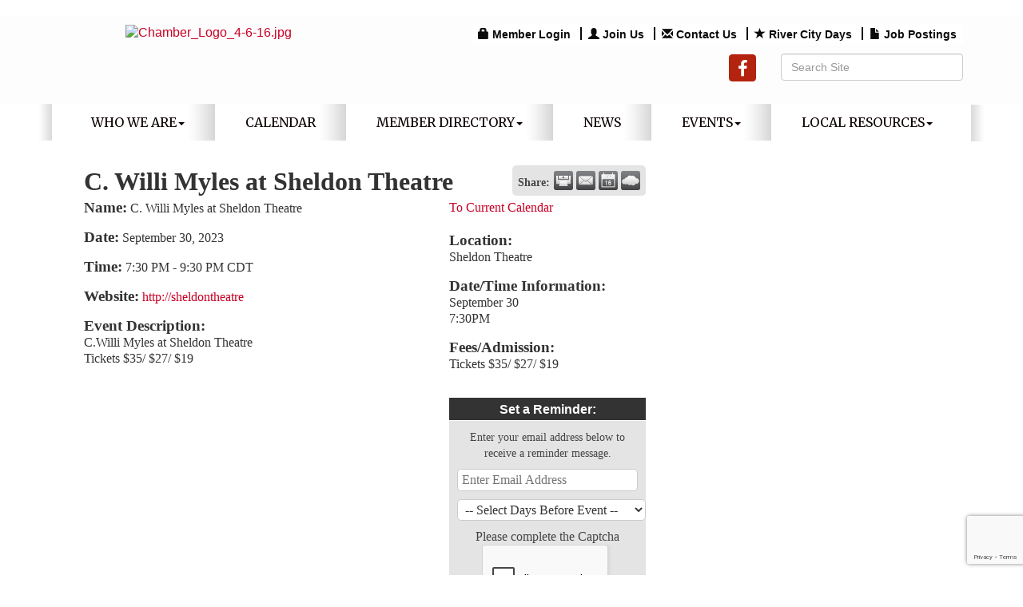

--- FILE ---
content_type: text/html; charset=utf-8
request_url: https://www.redwingchamber.com/events/details/c-willi-myles-at-sheldon-theatre-21848
body_size: 19105
content:


<!DOCTYPE html>
<!--[if lt IE 7]> <html dir="ltr" lang="en-US" class="ie6"> <![endif]-->
<!--[if IE 7]>    <html dir="ltr" lang="en-US" class="ie7"> <![endif]-->
<!--[if IE 8]>    <html dir="ltr" lang="en-US" class="ie8"> <![endif]-->
<!--[if gt IE 8]><!--> <html dir="ltr" lang="en-US"> <!--<![endif]-->

<!-- BEGIN head -->
<head>
<!-- start injected HTML (CCID=558) -->
<!-- page template: http://www.redwingchamber.com/PublicLayout -->
<meta name="ROBOTS" content="NOINDEX, NOFOLLOW" />
<meta name="keywords" content="C. Willi Myles at Sheldon Theatre,Red Wing Area Chamber of Commerce,Red Wing,events,calendar,regional" />
<meta name="description" content="C.Willi Myles at Sheldon Theatre Tickets $35/ $27/ $19" />
<link href="https://www.redwingchamber.com/integration/customerdefinedcss?_=n0QPmg2" rel="stylesheet" type="text/css" />
<!-- link for rss not inserted -->
<link rel="canonical" href="https://www.redwingchamber.com/events/details/c-willi-myles-at-sheldon-theatre-21848" />
<!-- end injected HTML -->

	<!--Meta Tags-->
	<meta http-equiv="Content-Type" content="text/html; charset=UTF-8" />
    <meta charset="utf-8">
	<!--Title-->
	<title>C. Willi Myles at Sheldon Theatre - Sep 30, 2023 - Red Wing Area Chamber of Commerce, MN</title>
    <!--Favicon-->
    <link rel="shortcut icon" href="https://chambermaster.blob.core.windows.net/userfiles/UserFiles/chambers/558/CMS/Design_Assets/favicon.png" type="image/x-icon" />
        
    <!-- Begin Styles -->    
    <!-- Page Header -->
    <script type="text/javascript">
        var BASE_URL = "//www.redwingchamber.com/";
        var CMS = CMS || {};
        CMS.Warnings = CMS.Warnings || {};
        CMS.Defaults = CMS.Defaults || {};
    </script>
<link href="/Content/bundles/cms-public-styles?v=D8mNTZ-9UqeGhR8ddDkrI_X_p7u8taSdYzURPHS2JXg1" rel="stylesheet"/>
<script src="/Content/bundles/cms-public-header-scripts?v=yPjNtgpZ8y92tvBtDtdFF4JH0RbMuwi-tJnjLPEBD3o1"></script>
    <script type="text/javascript">
        CMS.jQuery = jQuery.noConflict(true);
    </script>
    
    
    
    
    <link href='https://fonts.googleapis.com/css?family=Merriweather:400,700,900' rel='stylesheet' type='text/css'>
    <meta name="viewport" content="width=device-width, initial-scale=1.0" />
    <!-- ===== Base Template Styles ===== -->	
    <link class="cms-style" href="/Themes/Eden/Resources/css/edenstyles.css" rel="stylesheet">

    


    <link rel="stylesheet" href="//www.redwingchamber.com/css/default" type="text/css" media="all" id="theme-style" />

    <!-- Site Header -->
<!-- header data -->
<style>
  
@media (min-width: 768px) {h1 {margin-top:0}  .feature-half-width {width:48%!important;} }
h2, h3, h4, h5, h6 {margin-top: 30px;margin-bottom: 15px;}
a {color:#C90125;} 
 
  
/*--layout changes-*/
.inside-content .whiteContent {padding: 0 25px;}
@media (min-width: 992px) { .logo .cms-image-widget {margin-bottom: -5px;}}
.featurecontentwide {
    background: -webkit-gradient(linear, left top, left bottom, color-stop(0%, #857B55), color-stop(100%, #937C38));
    background: linear-gradient(to bottom, #857B55 0%, #937C38 100%) repeat scroll 0 0 transparent;
}  
  
/*--whitecontent fix--*/
div[pagelayout="Home"] .page-area[pageareaid="Layout Top 0"] {margin-top:30px;} 
div[pagelayout="Home"] .page-area[pageareaid="Layout Bottom 0"] {margin-bottom:20px;} 
  
/*--slider--*/
.cms-content .cms-flexslider .flex-caption a {color:#666;}

/*--custom link content style--*/
.sidebar-nav .nav-item a {border-radius: 5px;}
  
/*--4 feature boxes--*/ 
.featureshade h3 {margin-top:5px;}  

/*--mn scroll widget--*/
.mn-scroll-date {color:#fff;} 
.page-area[pageareaid="1"] .mn-scroll-container {height: 100px;}  
  
/*--mega menu--*/
.yamm p {font-size: 14px;text-transform: uppercase;color: #ccc;margin-bottom: 2px;}
.yamm a {color: #fff;display: block;padding: 3px 0;} 
.yamm a:hover  {color:#BAA874;}
  
/*--menu--*/
.navbar-collapse {padding-right: 0; padding-left: 0;}
.navbar-default .navbar-nav > li > a {padding: 15px 18px;}
@media (min-width: 768px) {.navbar-default .navbar-nav > li:last-child > a {background: none;}}
@media (min-width: 768px) {.navbar-default .navbar-nav > li > a {padding: 15px 20px;font-size: 12px;}}
@media (min-width: 992px) {.navbar-default .navbar-nav > li > a {padding: 15px 28px;font-size: 14px;}}
@media (min-width: 1200px) {.navbar-default .navbar-nav > li > a {padding: 15px 38px;font-size: 16px;}}  
  
/*--to center header items in tablet & mobile--*/
@media (max-width: 991px) {
header ul[class*="left"], header ul[class*="right"], header div[class*="left"], header div[class*="right"], header p, header .right, header .left {text-align:center !important;}
}  
  
.widgetscroll {
  height: 1000px
  overflow: scroll;
}
</style>    <!-- End Styles -->
        <script>
            (function (i, s, o, g, r, a, m) {
                i['GoogleAnalyticsObject'] = r; i[r] = i[r] || function () {
                    (i[r].q = i[r].q || []).push(arguments)
                }, i[r].l = 1 * new Date(); a = s.createElement(o),
                m = s.getElementsByTagName(o)[0]; a.async = 1; a.src = g; m.parentNode.insertBefore(a, m)
            })(window, document, 'script', '//www.google-analytics.com/analytics.js', 'ga');

            ga('create', 'UA-156818581-1', 'auto');
            ga('send', 'pageview');
        </script>
    <script type="text/javascript" src="https://code.jquery.com/jquery-3.7.1.min.js"></script>
    <script type="text/javascript" src="https://code.jquery.com/ui/1.13.2/jquery-ui.min.js"></script>
    <script type="text/javascript" src="https://ajax.aspnetcdn.com/ajax/globalize/0.1.1/globalize.min.js"></script>
    <script type="text/javascript" src="https://ajax.aspnetcdn.com/ajax/globalize/0.1.1/cultures/globalize.culture.en-US.js"></script>
    <script type="text/javascript">
        var MNI = MNI || {};
        MNI.CurrentCulture = 'en-US';
        MNI.CultureDateFormat = 'M/d/yyyy';
        MNI.BaseUrl = 'https://www.redwingchamber.com';
        MNI.jQuery = jQuery.noConflict(true);
        MNI.Page = {
            Domain: 'www.redwingchamber.com',
            Context: 202,
            Category: null,
            Member: null,
            MemberPagePopup: false
        };
    </script>


    <script src="https://www.google.com/recaptcha/enterprise.js?render=6LfI_T8rAAAAAMkWHrLP_GfSf3tLy9tKa839wcWa" async defer></script>
    <script>

        const SITE_KEY = '6LfI_T8rAAAAAMkWHrLP_GfSf3tLy9tKa839wcWa';

        // Repeatedly check if grecaptcha has been loaded, and call the callback once it's available
        function waitForGrecaptcha(callback, retries = 10, interval = 1000) {
            if (typeof grecaptcha !== 'undefined' && grecaptcha.enterprise.execute) {
                callback();
            } else if (retries > 0) { 
                setTimeout(() => {
                    waitForGrecaptcha(callback, retries - 1, interval);
                }, interval);
            } else {
                console.error("grecaptcha is not available after multiple attempts");
            }
        }

        // Generates a reCAPTCHA v3 token using grecaptcha.enterprise and injects it into the given form.
        // If the token input doesn't exist, it creates one. Then it executes the callback with the token.
        function setReCaptchaToken(formElement, callback, action = 'submit') {
            grecaptcha.enterprise.ready(function () {
                grecaptcha.enterprise.execute(SITE_KEY, { action: action }).then(function (token) {

                    MNI.jQuery(function ($) {
                        let input = $(formElement).find("input[name='g-recaptcha-v3']");

                        if (input.length === 0) {
                            input = $('<input>', {
                                type: 'hidden',
                                name: 'g-recaptcha-v3',
                                value: token
                            });
                            $(formElement).append(input);
                        }
                        else
                            $(input).val(token);

                        if (typeof callback === 'function') callback(token);
                    })

                });
            });
        }

    </script>




<script src="https://www.redwingchamber.com/Content/bundles/MNI?v=34V3-w6z5bLW9Yl7pjO3C5tja0TdKeHFrpRQ0eCPbz81"></script>
    <link rel="stylesheet" href="https://code.jquery.com/ui/1.13.2/themes/base/jquery-ui.css" type="text/css" media="all" />


    <script src='https://www.google.com/recaptcha/api.js?onload=onloadCaptchaCallback'></script>
    <script type="text/javascript">

        // Recaptcha fix for IOS
        var HEADER_HEIGHT = 0;
        var isIOS = /iPhone|iPad|iPod/i.test(navigator.userAgent);
        var grecaptchaPosition;


        var isScrolledIntoView = function (elem) {
            var elemRect = elem.getBoundingClientRect();
            var isVisible = (elemRect.top - HEADER_HEIGHT >= 0 && elemRect.bottom <= window.innerHeight);
            return isVisible;
        };
        // End initial Recaptcha fix for IOS.See below verifyRecaptchaCallback and ISIOS for it's usage.

        // Recaptcha aria attributes after load
        function onloadCaptchaCallback() {
            MNI.jQuery('#g-recaptcha-response').attr('aria-hidden', true);
            MNI.jQuery('#g-recaptcha-response').attr('aria-label', 'Captcha response');
        }

        function BackToCalendar() {
            if (document.referrer && document.referrer.toLowerCase().indexOf("/events") != -1) {
                history.go(-1);
            } else {
                window.location = "https://www.redwingchamber.com/events";
            }
        }

        MNI.jQuery(function ($) {
            $('#mn-gallery').mediaSlider();
            $(function () {
                var $form = $('form.mn-form.needs-validation');
                var form = $form[0];
                $form.find('input.mn-button').click(function (e) {
                    e.preventDefault();

                    if (form.checkValidity() === false) {
                        form.classList.add('was-validated');
                        $(form).find(":input[required]").each(function () {
                            if (!this.checkValidity()) {
                                this.style.border = '1px solid red';
                            } else {
                                this.style.border = '';
                            }

                            var captchaToken = $('#captchavalidation').val();

                            if (!captchaToken) {
                                $('.g-recaptcha > div').css('border', '2px solid red');
                                $('.invalid-feedback').show(); 
                            } else {
                                $('.g-recaptcha > div').css('border', '');
                                $('.invalid-feedback').hide();
                            }
                        })
                        scrollToTop();
                    } else {
                        waitForGrecaptcha(() => {
                            setReCaptchaToken($form, () => form.submit(), "eventReminder");
                        })
                    }
                });

                function scrollToTop() {
                    $('html, body').animate({
                        scrollTop: $(".mn-event-reminder").offset().top
                    }, 500, 'linear');
                }

       

                window.verifyRecaptchaCallback = function (response) {
                    $('input[data-recaptcha]').val(response).trigger('change');
                    if (isIOS && grecaptchaPosition !== undefined) {
                        window.scrollTo(0, grecaptchaPosition);
                    }
                }

                window.expiredRecaptchaCallback = function () {
                    $('input[data-recaptcha]').val("").trigger('change');
                }


                if (isIOS) {
                    var recaptchaElements = document.querySelectorAll('.g-recaptcha');

                    window.addEventListener('scroll', function () {
                        Array.prototype.forEach.call(recaptchaElements, function (element) {
                            if (isScrolledIntoView(element)) {
                                grecaptchaPosition = document.documentElement.scrollTop || document.body.scrollTop;
                            }
                        });
                    }, false);
                }

            })

        });

    </script>

    <meta property='og:url' content='https://www.redwingchamber.com/events/details/c-willi-myles-at-sheldon-theatre-21848' />
<meta property='og:title' content='C. Willi Myles at Sheldon Theatre' />
<meta property='og:description' content='C.Willi Myles at Sheldon Theatre Tickets $35/ $27/ $19' />
<meta property='og:image' content='https://chambermaster.blob.core.windows.net/images/chambers/558/ChamberImages/logo/200x200/Red-Wing-Area-Chamber-logo.png' />

</head>
 <!-- Begin body -->
<body class="cmsbackground">
    


<div id="page-layout" pageLayout="Right Sidebar" pageId=33038>
    



<div class="wrapperwide cmsbackground">
    <div class="container">
		<div class="topBar"></div>
	</div>
	<header class="headerWide">
	<div class="container header">
		  <div class="row">
		<div class="col-md-4 logo">
<div class="page-area  global" pageareaid="Head 0">
    <ul class="cms-widgets">

<li class="cms-widget published " contentid="162658" pageareaid="Head 0" order="0" contenttypeid="8">
        <!--  -->
    
    <div class="cms-image-widget center ">
            <a href="/" >
                    <img style="max-width:100%" alt="Chamber_Logo_4-6-16.jpg" src="https://chambermaster.blob.core.windows.net/userfiles/UserFiles/chambers/558/CMS/Red-Wing-Area-Chamber-logo.png">

            </a>
    </div>

    <span style="clear:both;display:block;"></span>
</li>


 

    </ul>
</div>

			
		</div>
		<div class="col-md-8">
			  <div class="row">
			<div class="col-xs-12">
<div class="page-area  global" pageareaid="Head 1">
    <ul class="cms-widgets">

<li class="cms-widget published " contentid="157645" pageareaid="Head 1" order="0" contenttypeid="7">
        <!--  -->
    
    <div class="cms-custom-links">
            <style>

                ul#content-157645.sidebar-nav.horizontal.sidebar-default.custom {
                    background-color: #ffffff;
                }
                ul#content-157645.sidebar-nav.horizontal.sidebar-default.custom li {
                    border-color: #0B0B0C;
                }
                                                ul#content-157645.sidebar-nav.sidebar-default.custom .nav-item a {
                    background-color:#ffffff;
                    border-color:#ffffff;
                    color:#0B0B0C;
                }
            </style>
        <div class="cms-alignment-wrapper right ">
            <ul class="sidebar-nav sidebar-default custom  horizontal " id="content-157645">
                    <li>
                        <div class="nav-item">
                            <a href="/login" >
                                <span class="panel-icon">
                                        <i class="glyphicon glyphicon-lock"></i>
                                                                                                                <span>Member Login</span>
                                </span>
                            </a>
                        </div>
                    </li>
                    <li>
                        <div class="nav-item">
                            <a href="https://chambermaster.blob.core.windows.net/userfiles/UserFiles/chambers/558/CMS/2024_Files/2025-Membership-Application.pdf" target=&quot;_blank&quot;>
                                <span class="panel-icon">
                                        <i class="glyphicon glyphicon-user"></i>
                                                                                                                <span>Join Us</span>
                                </span>
                            </a>
                        </div>
                    </li>
                    <li>
                        <div class="nav-item">
                            <a href="/contact" >
                                <span class="panel-icon">
                                        <i class="glyphicon glyphicon-envelope"></i>
                                                                                                                <span>Contact Us</span>
                                </span>
                            </a>
                        </div>
                    </li>
                    <li>
                        <div class="nav-item">
                            <a href="https://rivercitydays.org/" >
                                <span class="panel-icon">
                                        <i class="glyphicon glyphicon-star"></i>
                                                                                                                <span>River City Days</span>
                                </span>
                            </a>
                        </div>
                    </li>
                    <li>
                        <div class="nav-item">
                            <a href="https://www.redwingchamber.com/jobs/" >
                                <span class="panel-icon">
                                        <i class="glyphicon glyphicon-file"></i>
                                                                                                                <span>Job Postings</span>
                                </span>
                            </a>
                        </div>
                    </li>
            </ul>
        </div>
    </div>    

    <span style="clear:both;display:block;"></span>
</li>


 

    </ul>
</div>
</div>
		  </div>
		   <div class="row">
			<div class="col-md-6">
<div class="page-area  global" pageareaid="Head 2">
    <ul class="cms-widgets">
    </ul>
</div>
</div>
			<div class="col-md-6">
<div class="page-area  global" pageareaid="Head 3">
    <ul class="cms-widgets">
    </ul>
</div>
</div>
		  </div>
			  <div class="row">
			<div class="col-md-4">
<div class="page-area  global" pageareaid="Head 4">
    <ul class="cms-widgets">
    </ul>
</div>
</div>
			<div class="col-md-4">
<div class="page-area  global" pageareaid="Head 5">
    <ul class="cms-widgets">

<li class="cms-widget published " contentid="157643" pageareaid="Head 5" order="0" contenttypeid="9">
        <!--  -->
    
    <div class="cms-cm-icons">
        <ul class="cms-icon-links fixed  icon-links-secondary  right " count="1" id="content-157643">
                <li class="cms-icon-link">
                    <a href="https://www.facebook.com/RedWingChamber/" target=&quot;_blank&quot;>
                        <div class="panel-icon">
                                <i class="fa fa-facebook flat-social" title="Icon Link"></i>
                                                    </div>
                    </a>
                </li>
        </ul>
    </div>

    <span style="clear:both;display:block;"></span>
</li>


 

    </ul>
</div>
</div>
			<div class="col-md-4">
<div class="page-area  global" pageareaid="Head 6">
    <ul class="cms-widgets">

<li class="cms-widget published " contentid="157644" pageareaid="Head 6" order="0" contenttypeid="5">
        <!--  -->
    
    <script type="text/javascript">
        (function ($) {
            $(function () {
                
                if (CMS.Theme != 'Nova') {
                    $('#content-157644').SiteSearch();
                }
            });
        })(CMS.jQuery)
    </script>
    <div class="cms-content cms-search" id="content-157644" state="none">
        <div class="form-group">
            <input type="text" class="form-control" placeholder="Search Site">
        </div>
        <div class="cms-search-results">
            <div class="search-results-wrapper">
                <div class="cms-pages-results">
                    <h4><strong>Pages</strong></h4>
                    <ul></ul>
                </div>
                <div class="cms-members-results">
                    <h4><strong>Members</strong></h4>
                    <ul></ul>
                </div>
                <div class="cms-category-results">
                    <h4><strong>Categories</strong></h4>
                    <ul></ul>
                </div>
                <div class="cms-quicklink-results">
                    <h4><strong>Quicklinks</strong></h4>
                    <ul></ul>
                </div>
                <div class="cms-events-results">
                    <h4><strong>Events</strong></h4>
                    <ul></ul>
                </div>
            </div>
        </div>
    </div>



    <span style="clear:both;display:block;"></span>
</li>


 

    </ul>
</div>
</div>
		  </div>
			</div>
	  </div>
			 <div class="row">
				<div class="col-md-3">
<div class="page-area  global" pageareaid="Head 7">
    <ul class="cms-widgets">
    </ul>
</div>
</div>
				<div class="col-md-9">
<div class="page-area  global" pageareaid="Head 8">
    <ul class="cms-widgets">
    </ul>
</div>
</div>
			 </div>
			 <div class="row">
				<div class="col-md-6">
<div class="page-area  global" pageareaid="Head 9">
    <ul class="cms-widgets">
    </ul>
</div>
</div>
				<div class="col-md-6">
<div class="page-area  global" pageareaid="Head 10">
    <ul class="cms-widgets">
    </ul>
</div>
</div>
			 </div>
			 <div class="row">
			<div class="col-md-4">
<div class="page-area  global" pageareaid="Head 11">
    <ul class="cms-widgets">
    </ul>
</div>
</div>
			<div class="col-md-4">
<div class="page-area  global" pageareaid="Head 12">
    <ul class="cms-widgets">
    </ul>
</div>
</div>
			<div class="col-md-4">
<div class="page-area  global" pageareaid="Head 13">
    <ul class="cms-widgets">
    </ul>
</div>
</div>
		  </div>
		</div>
	</header>
	<!-- Navigation -->
	<div class="navigationWide">
	<div class="navigation">
	  <nav class="navbar navbar-default" role="navigation">
				<!-- Brand and toggle get grouped for better mobile display -->
				<div class="navbar-header">
					<button type="button" class="navbar-toggle" data-toggle="collapse" data-target="#bs-example-navbar-collapse-1"> <span class="sr-only">Toggle navigation</span> <span class="icon-bar"></span> <span class="icon-bar"></span> <span class="icon-bar"></span></button>
				</div>
				<!-- Collect the nav links, forms, and other content for toggling -->
				<div class="collapse navbar-collapse" id="bs-example-navbar-collapse-1">
					<div id="cm-cms-menu">
						

<ul menu-id="1813" class="nav navbar-nav yamm basic-mega cms-bootstrap-menu">
            <li class="dropdown" navigation-id="72574">
            <a href="#" class="dropdown-toggle" data-toggle="dropdown" target="_self">Who We Are<b class="caret"></b></a>
            <ul class="dropdown-menu">
                <li>
                    <div class="yamm-content">
                            <div class="row">
        <ul class="col-sm-3 list-unstyled">
                <li>
                    <p><strong>Membership Information</strong></p>
                </li>
                    <li><a href="https://chambermaster.blob.core.windows.net/userfiles/UserFiles/chambers/558/CMS/2024_Files/2025-Membership-Application.pdf" target="_blank">Membership Application</a></li>
                    <li><a href="https://chambermaster.blob.core.windows.net/userfiles/UserFiles/chambers/558/CMS/2023-Member-Brochure.pdf" target="_blank">Membership Brochure</a></li>
        </ul>
                    <div class="col-sm-3 list-unstyled">
                    <div>
                        <a href="/about-us" target="_self">About Us</a>
                    </div>
                    <div>
                        <a href="/boardofdirectors" target="_self">Board of Directors</a>
                    </div>
                    <div>
                        <a href="/ambassadors" target="_self">Ambassadors</a>
                    </div>
                    <div>
                        <a href="/volunteer" target="_self">Volunteer</a>
                    </div>
                    <div>
                        <a href="/contact/" target="_self">Contact Us</a>
                    </div>
            </div>
    </div>

                    </div>
                </li>
            </ul>
        </li>
        <li ><a href="/yodel-calendar" target="_self">Calendar</a></li>
        <li class="dropdown" navigation-id="72568">
            <a href="#" class="dropdown-toggle" data-toggle="dropdown" target="_self">Member Directory<b class="caret"></b></a>
            <ul class="dropdown-menu">
                <li>
                    <div class="yamm-content">
                            <div class="row">
                    <div class="col-sm-3 list-unstyled">
                    <div>
                        <a href="/members/" target="_self">Member Directory</a>
                    </div>
                    <div>
                        <a href="/list/category/arts-entertainment-265022" target="_self">Arts &amp; Entertainment</a>
                    </div>
                    <div>
                        <a href="http://www.redwingchamber.com/members/ql/beauty-29" target="_blank">Beauty</a>
                    </div>
                    <div>
                        <a href="http://www.redwingchamber.com/list/QL/employment-services-31" target="_blank">Employment Services</a>
                    </div>
                    <div>
                        <a href="http://www.redwingchamber.com/list/QL/financial-services-32" target="_blank">Financial Services</a>
                    </div>
                    <div>
                        <a href="http://www.redwingchamber.com/list/QL/health-wellness-30" target="_blank">Health &amp; Wellness</a>
                    </div>
                    <div>
                        <a href="http://www.redwingchamber.com/list/QL/insurance-33" target="_blank">Insurance</a>
                    </div>
                    <div>
                        <a href="http://www.redwingchamber.com/list/QL/legal-14" target="_blank">Legal</a>
                    </div>
                    <div>
                        <a href="http://www.redwingchamber.com/list/QL/lodging-28" target="_blank">Lodging</a>
                    </div>
                    <div>
                        <a href="http://www.redwingchamber.com/list/QL/manufacturing-36" target="_blank">Manufacturing</a>
                    </div>
                    <div>
                        <a href="http://www.redwingchamber.com/list/QL/non-profit-organization-34" target="_blank">Non-Profit Organizations</a>
                    </div>
                    <div>
                        <a href="http://www.redwingchamber.com/list/QL/real-estate-35" target="_blank">Real Estate</a>
                    </div>
                    <div>
                        <a href="http://www.redwingchamber.com/list/QL/recreation-tourism-27" target="_blank">Recreation &amp; Tourism</a>
                    </div>
                    <div>
                        <a href="http://www.redwingchamber.com/list/QL/restaurants-37" target="_blank">Restaurants</a>
                    </div>
                    <div>
                        <a href="http://www.redwingchamber.com/list/QL/services-39" target="_blank">Services</a>
                    </div>
                    <div>
                        <a href="http://www.redwingchamber.com/list/QL/shopping-retail-38" target="_blank">Shopping/Retail</a>
                    </div>
                    <div>
                        <a href="/hotdeals/" target="_self">Hot Deals</a>
                    </div>
                    <div>
                        <a href="/map/" target="_self">Map</a>
                    </div>
                    <div>
                        <a href="/community-links" target="_self">Community Links</a>
                    </div>
                    <div>
                        <a href="http://www.redwing.k12.mn.us/" target="_blank">School District</a>
                    </div>
            </div>
    </div>

                    </div>
                </li>
            </ul>
        </li>
        <li ><a href="/news/" target="_self">News</a></li>
        <li class="dropdown" navigation-id="72570">
            <a href="#" class="dropdown-toggle" data-toggle="dropdown" target="_self">Events<b class="caret"></b></a>
            <ul class="dropdown-menu">
                <li>
                    <div class="yamm-content">
                            <div class="row">
                    <div class="col-sm-3 list-unstyled">
                    <div>
                        <a href="/national-civics-bee" target="_self">National Civics Bee</a>
                    </div>
                    <div>
                        <a href="/womens-leadership-event" target="_self">Women&#39;s Leadership Event</a>
                    </div>
                    <div>
                        <a href="/events/calendar/" target="_self">Events Calendar</a>
                    </div>
                    <div>
                        <a href="/love-local" target="_self">Love Local</a>
                    </div>
                    <div>
                        <a href="/photo-gallery" target="_self">Photo Gallery</a>
                    </div>
            </div>
    </div>

                    </div>
                </li>
            </ul>
        </li>
        <li class="dropdown" navigation-id="72571">
            <a href="#" class="dropdown-toggle" data-toggle="dropdown" target="_self">Local Resources<b class="caret"></b></a>
            <ul class="dropdown-menu">
                <li>
                    <div class="yamm-content">
                            <div class="row">
        <ul class="col-sm-3 list-unstyled">
                <li>
                    <p><strong>Business Resource</strong></p>
                </li>
                    <li><a href="http://www.red-wing.org" target="_blank">City of Red Wing</a></li>
                    <li><a href="/community-links" target="_self">Community Links</a></li>
                    <li><a href="http://www.downtownredwing.org" target="_blank">Downtown Main Street</a></li>
                    <li><a href="http://www.co.goodhue.mn.us" target="_blank">Goodhue County</a></li>
                    <li><a href="http://www.redwinghra.org" target="_blank">Red Wing Housing &amp; Redevelopment</a></li>
                    <li><a href="http://www.redwingignite.org" target="_blank">Red Wing Ignite</a></li>
                    <li><a href="http://www.redwingportauthority.org" target="_blank">Red Wing Port Authority</a></li>
                    <li><a href="http://redwing.org/" target="_blank">Visitor &amp; Convention Bureau</a></li>
        </ul>
        <ul class="col-sm-3 list-unstyled">
                <li>
                    <p><strong>Housing</strong></p>
                </li>
                    <li><a href="/list/Category/apartment-buildings-1045" target="_self">Apartments</a></li>
                    <li><a href="http://www.redwingchamber.com/list/QL/real-estate-35" target="_blank">Real Estate</a></li>
                    <li><a href="http://www.redwingchamber.com/list/category/townhouse-association-264620" target="_self">Townhouse/Condo Associations</a></li>
                    <li><a href="/jobs/" target="_self">Job Postings</a></li>
                    <li><a href="https://chambermaster.blob.core.windows.net/userfiles/UserFiles/chambers/558/CMS/Business-Resource-Guide-X19.pdf" target="_blank">Business Resource Guide</a></li>
        </ul>
            </div>

                    </div>
                </li>
            </ul>
        </li>

</ul>



					</div>
				</div>
				<!-- /.navbar-collapse -->
			</nav>
			</div>
	</div>
	<!-- /Navigation -->

		<!-- Main Content -->
			

  <div class="container">
  <div class="content inside-content">
  <div class="whiteContent">
<div class="row">
	  <div class="col-xs-12">
<div class="page-area  global" pageareaid="Layout Top 0">
    <ul class="cms-widgets">

<li class="cms-widget published " contentid="172631" pageareaid="Layout Top 0" order="0" contenttypeid="6">
        <!-- 
    <span>Generic</span>
 -->
    

    <div class="cms-design-panel" id="content-172631">
    </div>

    <span style="clear:both;display:block;"></span>
</li>


 

    </ul>
</div>
</div>
	  <div class="col-xs-12">
<div class="page-area  local" pageareaid="1">
    <ul class="cms-widgets">
    </ul>
</div>
</div>
	</div>
<div class="row">
  <div class="col-md-8">
  <div>
<div class="page-area  local" pageareaid="Main">
    <ul class="cms-widgets">

<li class="cms-widget published " contentid="157641" pageareaid="Main" order="0" contenttypeid="1">
        <!--  -->
    
    <div class="cms-content" id="content-157641">
            <div id="mn-content" class="mn-content">
        








<div id="mn-events" class="mn-module-content category-2 category-6">
    <div itemscope="itemscope" itemtype="http://schema.org/Event" id="mn-events-details">
        <meta itemprop="eventStatus" content="EventScheduled">
        <link rel="stylesheet" itemprop="url" href="https://www.redwingchamber.com/events/details/c-willi-myles-at-sheldon-theatre-21848" />
                    <div id="mn-pagetitle">
                <h1 itemprop="name">C. Willi Myles at Sheldon Theatre</h1>
            </div>
        <div class="mn-event-options">
            <div class="mn-actions mn-actions-share">
                <ul class="mn-share">
                    <li class="mn-sharelabel">Share:</li>
                    <li class="mn-shareprint"><a href="https://www.redwingchamber.com/events/details/c-willi-myles-at-sheldon-theatre-21848?rendermode=print" title="Print this Page" rel="nofollow" onclick="return!MNI.Window.Print(this)" target="_blank"></a></li>
                    <li class="mn-shareemail"><a href="javascript:MNI.Dialog.ContactFriend('event',21848)" rel="nofollow" title="Email to a Friend"></a></li>
                    <li class="mn-shareoutlook"><a href="https://www.redwingchamber.com/events/ical/c-willi-myles-at-sheldon-theatre-21848.ics" target="_blank" rel="nofollow" title="Add to Calendar"></a></li>
                    <li class="mn-shareweather"><a href="https://www.redwingchamber.com/weather" target="_blank" rel="nofollow" title="View Current Weather"></a></li>
                </ul>
            </div>
        </div>
        <div class="mn-section mn-event-detail-listing">
            <div class="mn-event-info mn-listing-infobasic">
                <div id="mn-event-details-wrapper" class="mn-event-details-wrapper-no-image">
                    <div class="mn-event-section mn-event-name">
                        <span class="mn-event-head">Name:</span>
                        <span class="mn-event-content">C. Willi Myles at Sheldon Theatre</span>
                    </div>
                    <div class="mn-event-datetime">
                            <div class="mn-event-section mn-event-date">
                                <span class="mn-event-head">Date:</span>
                                <span class="mn-event-content"><span itemprop="startDate" content="2023-09-30T19:30" class="mn-event-day">September 30, 2023</span><meta itemprop="endDate" content="2023-09-30T21:30" /></span>
                            </div>
                                <div class="mn-event-section mn-event-time">
                                    <span class="mn-event-head">Time:</span>
                                    <span class="mn-event-content"><span class="mn-event-time">7:30 PM</span> - <span class="mn-event-time">9:30 PM CDT</span></span>
                                </div>
                    </div>
                        <div class="mn-event-section mn-event-url">
                            <span class="mn-event-head">Website:</span>
                            <span class="mn-event-content"><a href="http://sheldontheatre" class="mn-print-url" target="_blank">http://sheldontheatre</a></span>
                        </div>
                                                        </div>
                                    <div class="mn-event-section mn-event-desc">
                        <div class="mn-event-head">Event Description:</div>
                        <div class="mn-event-content">
                            <div itemprop="description" class="mn-raw mn-print-url">C.Willi Myles at Sheldon Theatre<br />
Tickets $35/ $27/ $19</div>
                        </div>
                    </div>
                                            </div>
            <div class="mn-listing-sidebar">
                    <div class="mn-actions mn-action-back">
        <ul>
            <li>
                    <a href="https://www.redwingchamber.com/events">To Current Calendar</a>
            </li>
        </ul>
    </div>

                <div class="mn-event-info mn-event-infotext">
                        <div class="mn-event-section mn-event-location" itemprop="location" itemscope itemtype="http://schema.org/Place">
                            <div class="mn-event-head">Location:</div>
                            <div class="mn-event-content">
                                <div class="mn-raw mn-print-url" itemprop="name">Sheldon Theatre</div>
                            </div>
                        </div>
                                            <div class="mn-event-section mn-event-hours">
                            <div class="mn-event-head">Date/Time Information:</div>
                            <div class="mn-event-content">
                                <div class="mn-raw mn-print-url">September 30<br />
7:30PM</div>
                            </div>
                        </div>
                                                                <div class="mn-event-section mn-event-fee">
                            <div class="mn-event-head">Fees/Admission:</div>
                            <div class="mn-event-content">
                                <div class="mn-raw mn-print-url">Tickets $35/ $27/ $19</div>
                            </div>
                        </div>
                                                        </div>
                    <div class="mn-event-section mn-event-reminder">
                        <div class="mn-event-head">Set a Reminder:</div>
                        <div class="mn-event-content">
<form action="https://www.redwingchamber.com/events/details/c-willi-myles-at-sheldon-theatre-21848" class="mn-form needs-validation" method="post">                                <div class="mn-form-row">
                                    <div class="mn-event-reminder-pretext">Enter your email address below to receive a reminder message.</div>
                                    <div class="mn-event-reminder-summary">
                                        
                                    </div>
                                    <div class="mn-form-field"><input class="mn-form-text mn-placeholder" name="Reminder.Email" required="required" title="Enter Email Address" type="text" value="" /></div>
                                    <div class="mn-form-field"><select class="mn-form-dropdown" name="Reminder.DaysBefore" required="required"><option value="">-- Select Days Before Event --</option>
<option value="1">1 Day</option>
<option value="2">2 Days</option>
<option value="3">3 Days</option>
<option value="7">1 Week</option>
</select></div>
                                </div>
                                <div class="mn-actions">

                                    <section class="captcha-container">
                                        <label style="display:none" for="captchavalidation">Captcha Validation</label>
                                        <input style="display:none" id="captchavalidation" class="form-control" data-recaptcha="true" required aria-hidden="true" />
                                        <div class="invalid-feedback w-100">
                                            Please complete the Captcha
                                        </div>
                                        <div class="g-recaptcha" data-size="compact" data-sitekey="6LcpNUMUAAAAAB5iVpO_rzGG2TK_vFp7V6SCw_4s" data-callback="verifyRecaptchaCallback" data-expired-callback="expiredRecaptchaCallback"></div>
                                    </section>

                                    <ul>
                                        <li class="mn-action-submit"><input type="button" class="mn-button" value="Go" /></li>
                                    </ul>
                                </div>
</form>                        </div>
                    </div>
                    <div class="mn-actions mn-action-back">
        <ul>
            <li>
                    <a href="https://www.redwingchamber.com/events">To Current Calendar</a>
            </li>
        </ul>
    </div>

            </div>
        </div>
    </div>
</div>

<style>
    .captcha-container {
        width: 100%;
        display: flex;
        flex-wrap: wrap;
        justify-content: center;
        align-items: center;
    }
</style>



<div id="mn-footer-navigation">
        <a href="https://www.redwingchamber.com/list/">Business Directory</a>  
            <a href="https://www.redwingchamber.com/news/">News Releases</a>
            <a href="https://www.redwingchamber.com/events/">Events Calendar</a>
            <a href="https://www.redwingchamber.com/hotdeals/">Hot Deals</a>
            <a href="https://www.redwingchamber.com/MemberToMember/">Member To Member Deals</a>
            <a href="https://www.redwingchamber.com/marketspace/">MarketSpace</a>
            <a href="https://www.redwingchamber.com/jobs/">Job Postings</a>
            <a href="https://www.redwingchamber.com/contact/">Contact Us</a>
            <a href="https://www.redwingchamber.com/info/">Information &amp; Brochures</a>
            <a href="https://www.redwingchamber.com/member/NewMemberApp/">Join The Chamber</a>
</div>

    <div id="mn-footer" class="mn-footer-pblogo">
        <a href="http://www.growthzone.com/" target="_blank"><img alt="GrowthZone - Membership Management Software" src="https://public.chambermaster.com/content/images/powbyCM_100x33.png" border="0" /></a>
    </div>
        <div class="mn-clear"></div>
    </div>

    </div>



    <span style="clear:both;display:block;"></span>
</li>


 

    </ul>
</div>
</div>
  <div class="row">
	  <div class="col-md-6">
<div class="page-area  local" pageareaid="2">
    <ul class="cms-widgets">
    </ul>
</div>
</div>
	  <div class="col-md-6">
<div class="page-area  local" pageareaid="3">
    <ul class="cms-widgets">
    </ul>
</div>
</div>
  </div>
<div class="row">
	  <div class="col-xs-12">
<div class="page-area  local" pageareaid="4">
    <ul class="cms-widgets">
    </ul>
</div>
</div>
	</div>
<div class="row">
	  <div class="col-md-4">
<div class="page-area  local" pageareaid="5">
    <ul class="cms-widgets">
    </ul>
</div>
</div>
	  <div class="col-md-4">
<div class="page-area  local" pageareaid="6">
    <ul class="cms-widgets">
    </ul>
</div>
</div>
	  <div class="col-md-4">
<div class="page-area  local" pageareaid="7">
    <ul class="cms-widgets">
    </ul>
</div>
</div>
	</div>
	<div class="row">
	  <div class="col-xs-12">
<div class="page-area  local" pageareaid="8">
    <ul class="cms-widgets">
    </ul>
</div>
</div>
	  </div>
</div>
<div class="col-md-4">
	<div>
<div class="page-area  global" pageareaid="Sidebar Top 0">
    <ul class="cms-widgets">

<li class="cms-widget published " contentid="725495" pageareaid="Sidebar Top 0" order="0" contenttypeid="10">
        <!-- 
    <span>Navigation</span>
 -->
    

    <div class="cms-design-panel" id="content-725495">

<div class="cms-nav-menu-wrapper hide-title center " cms-menu-id="0">
        <ul class="cms-nav-menu top-menu">
                        <li class="cms-nav" cms-menu-id="72574">
                <b class="cms-nav-menu-title">Who We Are</b>
                <ul class="cms-nav-menu">
                                <li class="cms-nav" cms-menu-id="72577"><a href="/about-us" target="_self">About Us</a></li>
            <li class="cms-nav" cms-menu-id="74286"><a href="/boardofdirectors" target="_self">Board of Directors</a></li>
            <li class="cms-nav" cms-menu-id="74667"><a href="/ambassadors" target="_self">Ambassadors</a></li>
            <li class="cms-nav" cms-menu-id="74666">
                <b class="cms-nav-menu-title">Membership Information</b>
                <ul class="cms-nav-menu">
                                <li class="cms-nav" cms-menu-id="84347"><a href="https://chambermaster.blob.core.windows.net/userfiles/UserFiles/chambers/558/CMS/2024_Files/2025-Membership-Application.pdf" target="_blank">Membership Application</a></li>
            <li class="cms-nav" cms-menu-id="84345"><a href="https://chambermaster.blob.core.windows.net/userfiles/UserFiles/chambers/558/CMS/2023-Member-Brochure.pdf" target="_blank">Membership Brochure</a></li>

                </ul>
            </li>
            <li class="cms-nav" cms-menu-id="74668"><a href="/volunteer" target="_self">Volunteer</a></li>
            <li class="cms-nav" cms-menu-id="72581"><a href="/contact/" target="_self">Contact Us</a></li>

                </ul>
            </li>
            <li class="cms-nav" cms-menu-id="72568">
                <b class="cms-nav-menu-title">Member Directory</b>
                <ul class="cms-nav-menu">
                                <li class="cms-nav" cms-menu-id="72578"><a href="/members/" target="_self">Member Directory</a></li>
            <li class="cms-nav" cms-menu-id="74703"><a href="/list/category/arts-entertainment-265022" target="_self">Arts &amp; Entertainment</a></li>
            <li class="cms-nav" cms-menu-id="83020"><a href="http://www.redwingchamber.com/members/ql/beauty-29" target="_blank">Beauty</a></li>
            <li class="cms-nav" cms-menu-id="83021"><a href="http://www.redwingchamber.com/list/QL/employment-services-31" target="_blank">Employment Services</a></li>
            <li class="cms-nav" cms-menu-id="83022"><a href="http://www.redwingchamber.com/list/QL/financial-services-32" target="_blank">Financial Services</a></li>
            <li class="cms-nav" cms-menu-id="83023"><a href="http://www.redwingchamber.com/list/QL/health-wellness-30" target="_blank">Health &amp; Wellness</a></li>
            <li class="cms-nav" cms-menu-id="83024"><a href="http://www.redwingchamber.com/list/QL/insurance-33" target="_blank">Insurance</a></li>
            <li class="cms-nav" cms-menu-id="83025"><a href="http://www.redwingchamber.com/list/QL/legal-14" target="_blank">Legal</a></li>
            <li class="cms-nav" cms-menu-id="74701"><a href="http://www.redwingchamber.com/list/QL/lodging-28" target="_blank">Lodging</a></li>
            <li class="cms-nav" cms-menu-id="83026"><a href="http://www.redwingchamber.com/list/QL/manufacturing-36" target="_blank">Manufacturing</a></li>
            <li class="cms-nav" cms-menu-id="83027"><a href="http://www.redwingchamber.com/list/QL/non-profit-organization-34" target="_blank">Non-Profit Organizations</a></li>
            <li class="cms-nav" cms-menu-id="74700"><a href="http://www.redwingchamber.com/list/QL/real-estate-35" target="_blank">Real Estate</a></li>
            <li class="cms-nav" cms-menu-id="83028"><a href="http://www.redwingchamber.com/list/QL/recreation-tourism-27" target="_blank">Recreation &amp; Tourism</a></li>
            <li class="cms-nav" cms-menu-id="74699"><a href="http://www.redwingchamber.com/list/QL/restaurants-37" target="_blank">Restaurants</a></li>
            <li class="cms-nav" cms-menu-id="83029"><a href="http://www.redwingchamber.com/list/QL/services-39" target="_blank">Services</a></li>
            <li class="cms-nav" cms-menu-id="74698"><a href="http://www.redwingchamber.com/list/QL/shopping-retail-38" target="_blank">Shopping/Retail</a></li>
            <li class="cms-nav" cms-menu-id="72579"><a href="/hotdeals/" target="_self">Hot Deals</a></li>
            <li class="cms-nav" cms-menu-id="74697"><a href="/map/" target="_self">Map</a></li>
            <li class="cms-nav" cms-menu-id="74696"><a href="/community-links" target="_self">Community Links</a></li>
            <li class="cms-nav" cms-menu-id="74695"><a href="http://www.redwing.k12.mn.us/" target="_blank">School District</a></li>

                </ul>
            </li>
            <li class="cms-nav" cms-menu-id="72570">
                <b class="cms-nav-menu-title">Events</b>
                <ul class="cms-nav-menu">
                                <li class="cms-nav" cms-menu-id="181732"><a href="/national-civics-bee" target="_self">National Civics Bee</a></li>
            <li class="cms-nav" cms-menu-id="180093"><a href="/womens-leadership-event" target="_self">Women&#39;s Leadership Event</a></li>
            <li class="cms-nav" cms-menu-id="178634"><a href="/events/calendar/" target="_self">Events Calendar</a></li>
            <li class="cms-nav" cms-menu-id="171168"><a href="/love-local" target="_self">Love Local</a></li>
            <li class="cms-nav" cms-menu-id="74705"><a href="/photo-gallery" target="_self">Photo Gallery</a></li>

                </ul>
            </li>
            <li class="cms-nav" cms-menu-id="72571">
                <b class="cms-nav-menu-title">Local Resources</b>
                <ul class="cms-nav-menu">
                                <li class="cms-nav" cms-menu-id="74680">
                <b class="cms-nav-menu-title">Business Resource</b>
                <ul class="cms-nav-menu">
                                <li class="cms-nav" cms-menu-id="74693"><a href="http://www.red-wing.org" target="_blank">City of Red Wing</a></li>
            <li class="cms-nav" cms-menu-id="84340"><a href="/community-links" target="_self">Community Links</a></li>
            <li class="cms-nav" cms-menu-id="74691"><a href="http://www.downtownredwing.org" target="_blank">Downtown Main Street</a></li>
            <li class="cms-nav" cms-menu-id="74690"><a href="http://www.co.goodhue.mn.us" target="_blank">Goodhue County</a></li>
            <li class="cms-nav" cms-menu-id="74689"><a href="http://www.redwinghra.org" target="_blank">Red Wing Housing &amp; Redevelopment</a></li>
            <li class="cms-nav" cms-menu-id="74688"><a href="http://www.redwingignite.org" target="_blank">Red Wing Ignite</a></li>
            <li class="cms-nav" cms-menu-id="74687"><a href="http://www.redwingportauthority.org" target="_blank">Red Wing Port Authority</a></li>
            <li class="cms-nav" cms-menu-id="74686"><a href="http://redwing.org/" target="_blank">Visitor &amp; Convention Bureau</a></li>

                </ul>
            </li>
            <li class="cms-nav" cms-menu-id="74679">
                <b class="cms-nav-menu-title">Housing</b>
                <ul class="cms-nav-menu">
                                <li class="cms-nav" cms-menu-id="74684"><a href="/list/Category/apartment-buildings-1045" target="_self">Apartments</a></li>
            <li class="cms-nav" cms-menu-id="74685"><a href="http://www.redwingchamber.com/list/QL/real-estate-35" target="_blank">Real Estate</a></li>
            <li class="cms-nav" cms-menu-id="74682"><a href="http://www.redwingchamber.com/list/category/townhouse-association-264620" target="_self">Townhouse/Condo Associations</a></li>
            <li class="cms-nav" cms-menu-id="72584"><a href="/jobs/" target="_self">Job Postings</a></li>
            <li class="cms-nav" cms-menu-id="74681"><a href="https://chambermaster.blob.core.windows.net/userfiles/UserFiles/chambers/558/CMS/Business-Resource-Guide-X19.pdf" target="_blank">Business Resource Guide</a></li>

                </ul>
            </li>

                </ul>
            </li>

        </ul>
</div>
    <script type="text/javascript">
        (function($){
            $(function () {
                var menuId = 1813;
                var htmlId = '#content-725495';
                var showAll = false;
                var visionMap = [{"MenuId":1813,"Id":181732,"Url":"/national-civics-bee","ParentId":72570},{"MenuId":1813,"Id":180093,"Url":"/womens-leadership-event","ParentId":72570},{"MenuId":1813,"Id":84873,"Url":"/chamber-bucks","ParentId":78246},{"MenuId":1813,"Id":84347,"Url":"https://chambermaster.blob.core.windows.net/userfiles/UserFiles/chambers/558/CMS/2024_Files/2025-Membership-Application.pdf","ParentId":74666},{"MenuId":1813,"Id":84345,"Url":"https://chambermaster.blob.core.windows.net/userfiles/UserFiles/chambers/558/CMS/2023-Member-Brochure.pdf","ParentId":74666},{"MenuId":1813,"Id":74693,"Url":"http://www.red-wing.org","ParentId":74680},{"MenuId":1813,"Id":74684,"Url":"/list/Category/apartment-buildings-1045","ParentId":74679},{"MenuId":1813,"Id":74678,"Url":"http://redwing.org/","ParentId":72569},{"MenuId":1813,"Id":74672,"Url":"/business-resource-committee","ParentId":74671},{"MenuId":1813,"Id":72585,"Url":"/publiclayout","ParentId":72575},{"MenuId":1813,"Id":72577,"Url":"/about-us","ParentId":72574},{"MenuId":1813,"Id":72578,"Url":"/members/","ParentId":72568},{"MenuId":1813,"Id":178634,"Url":"/events/calendar/","ParentId":72570},{"MenuId":1813,"Id":84340,"Url":"/community-links","ParentId":74680},{"MenuId":1813,"Id":74703,"Url":"/list/category/arts-entertainment-265022","ParentId":72568},{"MenuId":1813,"Id":74685,"Url":"http://www.redwingchamber.com/list/QL/real-estate-35","ParentId":74679},{"MenuId":1813,"Id":74673,"Url":"/government-affairs-committee","ParentId":74671},{"MenuId":1813,"Id":74286,"Url":"/boardofdirectors","ParentId":72574},{"MenuId":1813,"Id":72589,"Url":"/map/","ParentId":72569},{"MenuId":1813,"Id":83020,"Url":"http://www.redwingchamber.com/members/ql/beauty-29","ParentId":72568},{"MenuId":1813,"Id":74691,"Url":"http://www.downtownredwing.org","ParentId":74680},{"MenuId":1813,"Id":74682,"Url":"http://www.redwingchamber.com/list/category/townhouse-association-264620","ParentId":74679},{"MenuId":1813,"Id":74674,"Url":"/FUEL","ParentId":74671},{"MenuId":1813,"Id":74667,"Url":"/ambassadors","ParentId":72574},{"MenuId":1813,"Id":72583,"Url":"/weather/","ParentId":72569},{"MenuId":1813,"Id":171168,"Url":"/love-local","ParentId":72570},{"MenuId":1813,"Id":83021,"Url":"http://www.redwingchamber.com/list/QL/employment-services-31","ParentId":72568},{"MenuId":1813,"Id":74690,"Url":"http://www.co.goodhue.mn.us","ParentId":74680},{"MenuId":1813,"Id":74675,"Url":"/membership-committee","ParentId":74671},{"MenuId":1813,"Id":72584,"Url":"/jobs/","ParentId":74679},{"MenuId":1813,"Id":83022,"Url":"http://www.redwingchamber.com/list/QL/financial-services-32","ParentId":72568},{"MenuId":1813,"Id":74705,"Url":"/photo-gallery","ParentId":72570},{"MenuId":1813,"Id":74689,"Url":"http://www.redwinghra.org","ParentId":74680},{"MenuId":1813,"Id":74681,"Url":"https://chambermaster.blob.core.windows.net/userfiles/UserFiles/chambers/558/CMS/Business-Resource-Guide-X19.pdf","ParentId":74679},{"MenuId":1813,"Id":74676,"Url":"/river-city-days-committee","ParentId":74671},{"MenuId":1813,"Id":72580,"Url":"/login/","ParentId":72575},{"MenuId":1813,"Id":83023,"Url":"http://www.redwingchamber.com/list/QL/health-wellness-30","ParentId":72568},{"MenuId":1813,"Id":74688,"Url":"http://www.redwingignite.org","ParentId":74680},{"MenuId":1813,"Id":74668,"Url":"/volunteer","ParentId":72574},{"MenuId":1813,"Id":74285,"Url":"/pages/chambernewsinfo","ParentId":72575},{"MenuId":1813,"Id":83024,"Url":"http://www.redwingchamber.com/list/QL/insurance-33","ParentId":72568},{"MenuId":1813,"Id":74687,"Url":"http://www.redwingportauthority.org","ParentId":74680},{"MenuId":1813,"Id":83025,"Url":"http://www.redwingchamber.com/list/QL/legal-14","ParentId":72568},{"MenuId":1813,"Id":74686,"Url":"http://redwing.org/","ParentId":74680},{"MenuId":1813,"Id":72581,"Url":"/contact/","ParentId":72574},{"MenuId":1813,"Id":74701,"Url":"http://www.redwingchamber.com/list/QL/lodging-28","ParentId":72568},{"MenuId":1813,"Id":83026,"Url":"http://www.redwingchamber.com/list/QL/manufacturing-36","ParentId":72568},{"MenuId":1813,"Id":83027,"Url":"http://www.redwingchamber.com/list/QL/non-profit-organization-34","ParentId":72568},{"MenuId":1813,"Id":74700,"Url":"http://www.redwingchamber.com/list/QL/real-estate-35","ParentId":72568},{"MenuId":1813,"Id":83028,"Url":"http://www.redwingchamber.com/list/QL/recreation-tourism-27","ParentId":72568},{"MenuId":1813,"Id":74699,"Url":"http://www.redwingchamber.com/list/QL/restaurants-37","ParentId":72568},{"MenuId":1813,"Id":83029,"Url":"http://www.redwingchamber.com/list/QL/services-39","ParentId":72568},{"MenuId":1813,"Id":74698,"Url":"http://www.redwingchamber.com/list/QL/shopping-retail-38","ParentId":72568},{"MenuId":1813,"Id":72579,"Url":"/hotdeals/","ParentId":72568},{"MenuId":1813,"Id":74697,"Url":"/map/","ParentId":72568},{"MenuId":1813,"Id":74696,"Url":"/community-links","ParentId":72568},{"MenuId":1813,"Id":74695,"Url":"http://www.redwing.k12.mn.us/","ParentId":72568}];
                visionMap = visionMap.filter(function(n){return (!menuId || n.MenuId == menuId) });
                var pathName = window.location.pathname.toLowerCase();
                var exact = visionMap.filter(function(n){ return (n.Url || '').toLowerCase() == pathName });
                var candidates = exact.length ? exact : visionMap.filter(function (n) {
                    return n.Url != '/' && pathName.lastIndexOf((n.Url || '').toLowerCase(), 0) === 0
                });

                if(candidates[0]) {
                    $(htmlId).find('.cms-nav[cms-menu-id="' + candidates[0].Id  +'"]')
                        .addClass('active')
                        .parents('.cms-nav')
                        .addClass(showAll? 'show-all':'show');
                }                
            });
        })(CMS.jQuery);
    </script>





    </div>

    <span style="clear:both;display:block;"></span>
</li>


 

    </ul>
</div>
</div>
	<div>
<div class="page-area  local" pageareaid="9">
    <ul class="cms-widgets">
    </ul>
</div>
</div>
  </div>
	</div>
<div class="row">
	  <div class="col-md-6">
<div class="page-area  local" pageareaid="10">
    <ul class="cms-widgets">
    </ul>
</div>
</div>
	  <div class="col-md-6">
<div class="page-area  local" pageareaid="11">
    <ul class="cms-widgets">
    </ul>
</div>
</div>
	</div>
<div class="row">
	  <div class="col-xs-12">
<div class="page-area  local" pageareaid="12">
    <ul class="cms-widgets">
    </ul>
</div>
</div>
	</div>
<div class="row">
	  <div class="col-md-4">
<div class="page-area  local" pageareaid="13">
    <ul class="cms-widgets">
    </ul>
</div>
</div>
	  <div class="col-md-4">
<div class="page-area  local" pageareaid="14">
    <ul class="cms-widgets">
    </ul>
</div>
</div>
	  <div class="col-md-4">
<div class="page-area  local" pageareaid="15">
    <ul class="cms-widgets">
    </ul>
</div>
</div>
	</div>
<div class="row">
	  <div class="col-xs-12">
<div class="page-area  local" pageareaid="16">
    <ul class="cms-widgets">
    </ul>
</div>
</div>
	</div>
<div class="row">
	  <div class="col-xs-12">
<div class="page-area  global" pageareaid="Layout Bottom 0">
    <ul class="cms-widgets">

<li class="cms-widget published " contentid="162677" pageareaid="Layout Bottom 0" order="0" contenttypeid="6">
        <!-- 
    <span>Generic</span>
 -->
    

    <div class="cms-design-panel" id="content-162677">
<p>&nbsp;</p>


    </div>

    <span style="clear:both;display:block;"></span>
</li>


 


<li class="cms-widget published " contentid="162653" pageareaid="Layout Bottom 0" order="1" contenttypeid="9">
        <!--  -->
    
    <div class="cms-cm-icons">
        <ul class="cms-icon-links full-width  icon-links-primary  " count="6" id="content-162653">
                <li class="cms-icon-link">
                    <a href="/list/ql/restaurants-food-beverages-37" >
                        <div class="panel-icon">
                                                            <span class="panel-image"><img class="transparent" src="https://devchambermaster.blob.core.windows.net/cms/media/icons/category/Pin-Multi-1/food.png" title="Eat"></span>
                        </div>
                            <span class="cms-icon-title">Eat</span>
                    </a>
                </li>
                <li class="cms-icon-link">
                    <a href="/list/ql/shopping-specialty-retail-38" >
                        <div class="panel-icon">
                                                            <span class="panel-image"><img class="transparent" src="https://devchambermaster.blob.core.windows.net/cms/media/icons/category/Pin-Multi-1/shopping.png" title="Shop"></span>
                        </div>
                            <span class="cms-icon-title">Shop</span>
                    </a>
                </li>
                <li class="cms-icon-link">
                    <a href="/list/Category/arts-entertainment-265022" >
                        <div class="panel-icon">
                                                            <span class="panel-image"><img class="transparent" src="https://devchambermaster.blob.core.windows.net/cms/media/icons/category/Pin-Multi-1/recreation.png" title="Play"></span>
                        </div>
                            <span class="cms-icon-title">Play</span>
                    </a>
                </li>
                <li class="cms-icon-link">
                    <a href="/list/ql/lodging-travel-28" >
                        <div class="panel-icon">
                                                            <span class="panel-image"><img class="transparent" src="https://devchambermaster.blob.core.windows.net/cms/media/icons/category/Pin-Multi-1/lodging.png" title="Lodging"></span>
                        </div>
                            <span class="cms-icon-title">Lodging</span>
                    </a>
                </li>
                <li class="cms-icon-link">
                    <a href="/list/Category/real-estate-residential-1183" >
                        <div class="panel-icon">
                                                            <span class="panel-image"><img class="transparent" src="https://devchambermaster.blob.core.windows.net/cms/media/icons/category/Pin-Multi-1/realestate.png" title="Live"></span>
                        </div>
                            <span class="cms-icon-title">Live</span>
                    </a>
                </li>
                <li class="cms-icon-link">
                    <a href="/map" >
                        <div class="panel-icon">
                                                            <span class="panel-image"><img class="transparent" src="https://devchambermaster.blob.core.windows.net/cms/media/icons/category/Pin-Multi-1/tools.png" title="Map"></span>
                        </div>
                            <span class="cms-icon-title">Map</span>
                    </a>
                </li>
        </ul>
    </div>

    <span style="clear:both;display:block;"></span>
</li>


 


<li class="cms-widget " contentid="162654" pageareaid="Layout Bottom 0" order="2" contenttypeid="9">
        <!--  -->
    

    <span style="clear:both;display:block;"></span>
</li>


 

    </ul>
</div>
</div>
	</div>
</div>
<!--close whiteContent--> 
		  </div>
</div>



		<!-- /Body -->

	<!--feature-->
	<div class="featurecontentwide">
		<div class="container">
			<div class="featurecontent">
				<div class="row">
<div class="col-sm-6 featureshade feature-half-width">
<div class="page-area  global" pageareaid="Feature 0">
    <ul class="cms-widgets">

<li class="cms-widget published " contentid="157651" pageareaid="Feature 0" order="0" contenttypeid="6">
        <!-- 
    <span>Generic</span>
 -->
    

    <div class="cms-design-panel" id="content-157651">
<h3>Diamond Members</h3>


    </div>

    <span style="clear:both;display:block;"></span>
</li>


 


<li class="cms-widget " contentid="180434" pageareaid="Feature 0" order="1" contenttypeid="6">
        <!-- 
    <span>Generic</span>
 -->
    


    <span style="clear:both;display:block;"></span>
</li>


 

    </ul>
</div>
</div>
				  <div class="col-sm-3 featureshade">
<div class="page-area  global" pageareaid="Feature 2">
    <ul class="cms-widgets">

<li class="cms-widget published " contentid="157652" pageareaid="Feature 2" order="0" contenttypeid="6">
        <!-- 
    <span>Generic</span>
 -->
    

    <div class="cms-design-panel" id="content-157652">
<h3><span style="color:#808080;"></span>Sapphire Members</h3>

<p><a href="http://www.alliancebanks.com"><span style="color:#000000;">Alliance Bank</span></a><br />
<a href="http://benedictineliving.org/red-wing-mn">Benedictine Living Community</a><br />
<a href="http://www.coordinated.com"><span style="color:#000000;">Coordinated Business Systems</span></a><span style="color:#000000;"></span><br />
<a href="https://www.deercrestseniorliving.org/"><span style="color:#000000;">Deer Crest Senior Living</span></a><br />
Edward Jones Financial Advisors<br />
<a href="http://www.ffmbank.com"><span style="color:#000000;">First Farmers &amp; Merchants Bank</span></a><br />
<a href="http://www.ffmbank.com"><span style="color:#000000;"></span></a><a href="http://www.goodhueliving.com"><span style="color:#000000;">Goodhue Living</span></a><br />
<a href="http://hbci.com"><span style="color:#000000;">HBC</span></a><br />
<a href="https://www.houseredwing.com/">House Ford, Chrysler, Dodge, Jeep, &amp; RAM&nbsp;</a><br />
<a href="http://www.knightbarry.com"><span style="color:#000000;">Knight Barry Title United</span></a><span style="color:#000000;"></span><br />
<a href="http://www.merchantsbank.com"><span style="color:#000000;">Merchants Bank</span></a><span style="color:#000000;"></span><br />
<a href="http://www.southeastmn.edu"><span style="color:#000000;">Minnesota State College Southeast</span></a><span style="color:#000000;"></span><br />
<a href="http://www.mustybarnhart.com"><span style="color:#000000;">Musty-Barnhart Agency</span></a><br />
Nestle Purina PetCare<span style="color:#000000;"></span><br />
<a href="http://pearlevisionredwing.com"><span style="color:#000000;">Pearle Vision of Red Wing</span></a><span style="color:#000000;"></span><br />
<a href="http://potterridge.com"><span style="color:#000000;">Potter Ridge Senior&nbsp;Living</span></a><span style="color:#000000;"></span><br />
<a href="http://www.redwingcu.com"><span style="color:#000000;">Red Wing Credit Union</span></a><br />
SERVPRO of Red Wing Cannon Falls<br />
<a href="http://www.scselevatorproducts.com"><span style="color:#000000;">SCS Elevator Products</span></a><span style="color:#000000;"></span><br />
<a href="http://www.smithschafer.com"><span style="color:#000000;">Smith&nbsp;Schafer</span></a><a href="http://www.smithschafer.com"><span style="color:#000000;"></span></a><br />
St. James Hotel<br />
<br />
<br />
&nbsp;</p>
    </div>

    <span style="clear:both;display:block;"></span>
</li>


 

    </ul>
</div>
</div>
				  <div class="col-sm-3 featureshade">
<div class="page-area  global" pageareaid="Feature 3">
    <ul class="cms-widgets">

<li class="cms-widget published " contentid="157653" pageareaid="Feature 3" order="0" contenttypeid="6">
        <!-- 
    <span>Generic</span>
 -->
    

    <div class="cms-design-panel" id="content-157653">
<h3>Quicklinks</h3>

<p><a href="/list"><span style="color:#000000;">Member Directory</span></a><span style="color:#000000;"></span><br />
<a href="http://www.redwingchamber.com/list/QL/arts-entertainment-26"><span style="color:#000000;">Arts &amp; Entertainment</span></a><span style="color:#000000;"></span><br />
<a href="http://www.redwingchamber.com/list/QL/beauty-29"><span style="color:#000000;">Beauty</span></a><span style="color:#000000;"></span><br />
<a href="http://www.redwingchamber.com/list/QL/employment-services-31"><span style="color:#000000;">Employment Services</span></a><span style="color:#000000;"></span><br />
<a href="http://www.redwingchamber.com/list/QL/financial-services-32"><span style="color:#000000;">Financial Services</span></a><span style="color:#000000;"></span><br />
<a href="http://www.redwingchamber.com/list/QL/health-wellness-30"><span style="color:#000000;">Health &amp; Wellness</span></a><span style="color:#000000;"></span><br />
<a href="http://www.redwingchamber.com/list/QL/insurance-33"><span style="color:#000000;">Insurance</span></a><span style="color:#000000;"></span><br />
<a href="http://www.redwingchamber.com/list/QL/legal-14"><span style="color:#000000;">Legal</span></a><span style="color:#000000;"></span><br />
<a href="http://www.redwingchamber.com/list/QL/lodging-28"><span style="color:#000000;">Lodging</span></a><span style="color:#000000;"></span><br />
<a href="http://www.redwingchamber.com/list/QL/manufacturing-36"><span style="color:#000000;">Manufacturing</span></a><span style="color:#000000;"></span><br />
<a href="http://www.redwingchamber.com/list/QL/non-profit-organization-34"><span style="color:#000000;">Non-Profit Organizations</span></a><span style="color:#000000;"></span><br />
<a href="http://www.redwingchamber.com/list/QL/real-estate-35"><span style="color:#000000;">Real Estate</span></a><span style="color:#000000;"></span><br />
<a href="http://www.redwingchamber.com/list/QL/recreation-tourism-27"><span style="color:#000000;">Recreation &amp; Tourism</span></a><span style="color:#000000;"></span><br />
<a href="http://www.redwingchamber.com/list/QL/restaurants-37"><span style="color:#000000;">Restaurants</span></a><span style="color:#000000;"></span><br />
<a href="http://www.redwingchamber.com/list/QL/services-39"><span style="color:#000000;">Services</span></a><span style="color:#000000;"></span><br />
<a href="http://www.redwingchamber.com/list/QL/shopping-retail-38"><span style="color:#000000;">Shopping/Retail</span></a><span style="color:#000000;"></span><br />
<a href="/hotdeals"><span style="color:#000000;">Hot Deals</span></a><span style="color:#000000;"></span><br />
<a href="/map"><span style="color:#000000;">Map</span></a><span style="color:#000000;"></span><br />
<a href="/community-links"><span style="color:#000000;">Community Links</span></a><span style="color:#000000;"></span><br />
<a href="http://www.redwing.k12.mn.us/" target="_blank"><span style="color:#000000;">School District</span></a></p>

<p>&nbsp;</p>
    </div>

    <span style="clear:both;display:block;"></span>
</li>


 

    </ul>
</div>
</div>
				</div>
			</div>
		</div>
	</div>
		
		<!-- Footer -->
	<footer class="footerwide">
		<div class="container">
			<div class="footer">
				<div class="row">
				<div class="col-xs-6 col-md-2">
					
<div class="page-area  global" pageareaid="Footer 0">
    <ul class="cms-widgets">
    </ul>
</div>

									
				</div>
				  <div class="col-xs-6 col-md-2">
<div class="page-area  global" pageareaid="Footer 1">
    <ul class="cms-widgets">
    </ul>
</div>
</div>
				  <div class="col-xs-6 col-md-2">
<div class="page-area  global" pageareaid="Footer 2">
    <ul class="cms-widgets">
    </ul>
</div>
</div>
				  <div class="col-xs-6 col-md-2">
<div class="page-area  global" pageareaid="Footer 3">
    <ul class="cms-widgets">
    </ul>
</div>
</div>
				  <div class="col-xs-6 col-md-2">
<div class="page-area  global" pageareaid="Footer 4">
    <ul class="cms-widgets">
    </ul>
</div>
</div>
				  <div class="col-xs-6 col-md-2">
<div class="page-area  global" pageareaid="Footer 5">
    <ul class="cms-widgets">
    </ul>
</div>
</div>
				</div>
				<div class="row">
					<div class="col-sm-6">
<div class="page-area  global" pageareaid="Footer 6">
    <ul class="cms-widgets">
    </ul>
</div>
</div>
					<div class="col-sm-6">
<div class="page-area  global" pageareaid="Footer 7">
    <ul class="cms-widgets">
    </ul>
</div>
</div>
				</div>
				<div class="row">
				  <div class="col-sm-3">
<div class="page-area  global" pageareaid="Footer 8">
    <ul class="cms-widgets">
    </ul>
</div>
</div>
				  <div class="col-sm-3">
<div class="page-area  global" pageareaid="Footer 9">
    <ul class="cms-widgets">
    </ul>
</div>
</div>
				  <div class="col-sm-3">
<div class="page-area  global" pageareaid="Footer 10">
    <ul class="cms-widgets">
    </ul>
</div>
</div>
				  <div class="col-sm-3">
<div class="page-area  global" pageareaid="Footer 11">
    <ul class="cms-widgets">
    </ul>
</div>
</div>
				</div>
				<div class="row">
				  <div class="col-xs-12">
<div class="page-area  global" pageareaid="Footer 12">
    <ul class="cms-widgets">

<li class="cms-widget published " contentid="196257" pageareaid="Footer 12" order="0" contenttypeid="6">
        <!-- 
    <span>Generic</span>
 -->
    

    <div class="cms-design-panel" id="content-196257">
<p style="text-align: center;"><strong><span style="font-size:18px;">Hours: Monday through Friday from 8AM-4PM</span></strong></p>
    </div>

    <span style="clear:both;display:block;"></span>
</li>


 

    </ul>
</div>
</div>
					<div class="text-center"><br />
						
                        <p>    <span>Red Wing Area Chamber of Commerce</span>

                                <a href="https://maps.google.com?q=439+Main+Street+Red+Wing+MN+55066" target="_blank"><span class="glyphicon glyphicon-map-marker"></span>&nbsp;<span class="cms-cms-address">439 Main Street,&nbsp;</span>Red Wing, MN 55066</a>

                                <a href="tel:(651) 388-4719"><span class="glyphicon glyphicon-earphone"></span>&nbsp;651. 388.4719</a>

                                <a href="mailto:frontdesk@redwingchamber.com"><span class="glyphicon glyphicon-envelope"></span>&nbsp;frontdesk@redwingchamber.com</a>
</p>
						<span class="small">
							    <p>&copy; Copyright 2026 Red Wing Area Chamber of Commerce. All Rights Reserved. Site provided by <a href="http://www.growthzone.com" target="_blank">GrowthZone</a> - powered by <a href="http://www.chambermaster.com" target="_blank">ChamberMaster</a> software.</p>

						</span>
					</div>
				</div>
		  </div>
		</div>
	</footer>
</div>

<link href="/css/layout/Right Sidebar" rel="stylesheet" />
<!-- <script type="text/javascript" src="/js/Right Sidebar"></script> -->

</div>

    <!-- Begin Scripts -->
    <script type="text/javascript" src="https://redwing-mn.chambermaster.com/backofficecontent/Scripts/Login.min.js"></script>
    <!-- Page Footer -->
        
    <script src="/Content/bundles/cms-public-footer-scripts?v=sAbD-11GT1gj9YWFSh_PZVZk_lPj5MfBofkANUIUc4A1"></script>

    
    
    
    <script src="/Themes/Eden/Resources/js/Eden.CMS.Data.js"></script>


    <script type="text/javascript" src="https://cdnjs.cloudflare.com/ajax/libs/cssuseragent/2.1.31/cssua.min.js"></script>

    <script type="text/javascript">
        (function ($) {
            $(function () {
                try {
                    $(".gallery a").fancybox({
                        transitionEffect: 'fade',
                        buttons: [
                            "close"
                        ],
                    });
                } catch (err) { }
            });
        })(CMS.jQuery);
    </script>

    <!-- Site Footer -->
<!-- footer data -->    <!-- End Scripts -->
<script type="text/javascript">window.CMSTemplateUrl = 'http://www.redwingchamber.com/PublicLayout';</script>
        <script type="text/javascript">
            (function ($) {
                $(function () {
                    if (document.cookie.indexOf('scms=') != -1) {
                        $(document.body).prepend('<div class="cm-cms-status-header" id="cm-cms-status"><a href="' + window.location.href + '?clearcache=true" class="refresh clickable-text"><i class="fa fa-refresh"></i> Refresh Template</a><span class="message">Page content is editable through ChamberMaster. Page template content is <a href="' + window.CMSTemplateUrl + '">editable here</a>.</span><div class="logout-block"><a href="/Services/Logout/?redirectUrl=/" class="logout clickable-text">Logout <i class="fa fa-close"></i></a></div></div><div class="cm-cms-status-header"></div>');
                        $(".cm-cms-status-header").slideDown();
                    }
                })
            })((window.CMS || window.MNI || window).jQuery || window.$);
        </script>
</body>
<!-- END body -->
</html>




--- FILE ---
content_type: text/html; charset=utf-8
request_url: https://www.google.com/recaptcha/enterprise/anchor?ar=1&k=6LcpNUMUAAAAAB5iVpO_rzGG2TK_vFp7V6SCw_4s&co=aHR0cHM6Ly93d3cucmVkd2luZ2NoYW1iZXIuY29tOjQ0Mw..&hl=en&v=N67nZn4AqZkNcbeMu4prBgzg&size=compact&anchor-ms=20000&execute-ms=30000&cb=vs5mpzil5h85
body_size: 49334
content:
<!DOCTYPE HTML><html dir="ltr" lang="en"><head><meta http-equiv="Content-Type" content="text/html; charset=UTF-8">
<meta http-equiv="X-UA-Compatible" content="IE=edge">
<title>reCAPTCHA</title>
<style type="text/css">
/* cyrillic-ext */
@font-face {
  font-family: 'Roboto';
  font-style: normal;
  font-weight: 400;
  font-stretch: 100%;
  src: url(//fonts.gstatic.com/s/roboto/v48/KFO7CnqEu92Fr1ME7kSn66aGLdTylUAMa3GUBHMdazTgWw.woff2) format('woff2');
  unicode-range: U+0460-052F, U+1C80-1C8A, U+20B4, U+2DE0-2DFF, U+A640-A69F, U+FE2E-FE2F;
}
/* cyrillic */
@font-face {
  font-family: 'Roboto';
  font-style: normal;
  font-weight: 400;
  font-stretch: 100%;
  src: url(//fonts.gstatic.com/s/roboto/v48/KFO7CnqEu92Fr1ME7kSn66aGLdTylUAMa3iUBHMdazTgWw.woff2) format('woff2');
  unicode-range: U+0301, U+0400-045F, U+0490-0491, U+04B0-04B1, U+2116;
}
/* greek-ext */
@font-face {
  font-family: 'Roboto';
  font-style: normal;
  font-weight: 400;
  font-stretch: 100%;
  src: url(//fonts.gstatic.com/s/roboto/v48/KFO7CnqEu92Fr1ME7kSn66aGLdTylUAMa3CUBHMdazTgWw.woff2) format('woff2');
  unicode-range: U+1F00-1FFF;
}
/* greek */
@font-face {
  font-family: 'Roboto';
  font-style: normal;
  font-weight: 400;
  font-stretch: 100%;
  src: url(//fonts.gstatic.com/s/roboto/v48/KFO7CnqEu92Fr1ME7kSn66aGLdTylUAMa3-UBHMdazTgWw.woff2) format('woff2');
  unicode-range: U+0370-0377, U+037A-037F, U+0384-038A, U+038C, U+038E-03A1, U+03A3-03FF;
}
/* math */
@font-face {
  font-family: 'Roboto';
  font-style: normal;
  font-weight: 400;
  font-stretch: 100%;
  src: url(//fonts.gstatic.com/s/roboto/v48/KFO7CnqEu92Fr1ME7kSn66aGLdTylUAMawCUBHMdazTgWw.woff2) format('woff2');
  unicode-range: U+0302-0303, U+0305, U+0307-0308, U+0310, U+0312, U+0315, U+031A, U+0326-0327, U+032C, U+032F-0330, U+0332-0333, U+0338, U+033A, U+0346, U+034D, U+0391-03A1, U+03A3-03A9, U+03B1-03C9, U+03D1, U+03D5-03D6, U+03F0-03F1, U+03F4-03F5, U+2016-2017, U+2034-2038, U+203C, U+2040, U+2043, U+2047, U+2050, U+2057, U+205F, U+2070-2071, U+2074-208E, U+2090-209C, U+20D0-20DC, U+20E1, U+20E5-20EF, U+2100-2112, U+2114-2115, U+2117-2121, U+2123-214F, U+2190, U+2192, U+2194-21AE, U+21B0-21E5, U+21F1-21F2, U+21F4-2211, U+2213-2214, U+2216-22FF, U+2308-230B, U+2310, U+2319, U+231C-2321, U+2336-237A, U+237C, U+2395, U+239B-23B7, U+23D0, U+23DC-23E1, U+2474-2475, U+25AF, U+25B3, U+25B7, U+25BD, U+25C1, U+25CA, U+25CC, U+25FB, U+266D-266F, U+27C0-27FF, U+2900-2AFF, U+2B0E-2B11, U+2B30-2B4C, U+2BFE, U+3030, U+FF5B, U+FF5D, U+1D400-1D7FF, U+1EE00-1EEFF;
}
/* symbols */
@font-face {
  font-family: 'Roboto';
  font-style: normal;
  font-weight: 400;
  font-stretch: 100%;
  src: url(//fonts.gstatic.com/s/roboto/v48/KFO7CnqEu92Fr1ME7kSn66aGLdTylUAMaxKUBHMdazTgWw.woff2) format('woff2');
  unicode-range: U+0001-000C, U+000E-001F, U+007F-009F, U+20DD-20E0, U+20E2-20E4, U+2150-218F, U+2190, U+2192, U+2194-2199, U+21AF, U+21E6-21F0, U+21F3, U+2218-2219, U+2299, U+22C4-22C6, U+2300-243F, U+2440-244A, U+2460-24FF, U+25A0-27BF, U+2800-28FF, U+2921-2922, U+2981, U+29BF, U+29EB, U+2B00-2BFF, U+4DC0-4DFF, U+FFF9-FFFB, U+10140-1018E, U+10190-1019C, U+101A0, U+101D0-101FD, U+102E0-102FB, U+10E60-10E7E, U+1D2C0-1D2D3, U+1D2E0-1D37F, U+1F000-1F0FF, U+1F100-1F1AD, U+1F1E6-1F1FF, U+1F30D-1F30F, U+1F315, U+1F31C, U+1F31E, U+1F320-1F32C, U+1F336, U+1F378, U+1F37D, U+1F382, U+1F393-1F39F, U+1F3A7-1F3A8, U+1F3AC-1F3AF, U+1F3C2, U+1F3C4-1F3C6, U+1F3CA-1F3CE, U+1F3D4-1F3E0, U+1F3ED, U+1F3F1-1F3F3, U+1F3F5-1F3F7, U+1F408, U+1F415, U+1F41F, U+1F426, U+1F43F, U+1F441-1F442, U+1F444, U+1F446-1F449, U+1F44C-1F44E, U+1F453, U+1F46A, U+1F47D, U+1F4A3, U+1F4B0, U+1F4B3, U+1F4B9, U+1F4BB, U+1F4BF, U+1F4C8-1F4CB, U+1F4D6, U+1F4DA, U+1F4DF, U+1F4E3-1F4E6, U+1F4EA-1F4ED, U+1F4F7, U+1F4F9-1F4FB, U+1F4FD-1F4FE, U+1F503, U+1F507-1F50B, U+1F50D, U+1F512-1F513, U+1F53E-1F54A, U+1F54F-1F5FA, U+1F610, U+1F650-1F67F, U+1F687, U+1F68D, U+1F691, U+1F694, U+1F698, U+1F6AD, U+1F6B2, U+1F6B9-1F6BA, U+1F6BC, U+1F6C6-1F6CF, U+1F6D3-1F6D7, U+1F6E0-1F6EA, U+1F6F0-1F6F3, U+1F6F7-1F6FC, U+1F700-1F7FF, U+1F800-1F80B, U+1F810-1F847, U+1F850-1F859, U+1F860-1F887, U+1F890-1F8AD, U+1F8B0-1F8BB, U+1F8C0-1F8C1, U+1F900-1F90B, U+1F93B, U+1F946, U+1F984, U+1F996, U+1F9E9, U+1FA00-1FA6F, U+1FA70-1FA7C, U+1FA80-1FA89, U+1FA8F-1FAC6, U+1FACE-1FADC, U+1FADF-1FAE9, U+1FAF0-1FAF8, U+1FB00-1FBFF;
}
/* vietnamese */
@font-face {
  font-family: 'Roboto';
  font-style: normal;
  font-weight: 400;
  font-stretch: 100%;
  src: url(//fonts.gstatic.com/s/roboto/v48/KFO7CnqEu92Fr1ME7kSn66aGLdTylUAMa3OUBHMdazTgWw.woff2) format('woff2');
  unicode-range: U+0102-0103, U+0110-0111, U+0128-0129, U+0168-0169, U+01A0-01A1, U+01AF-01B0, U+0300-0301, U+0303-0304, U+0308-0309, U+0323, U+0329, U+1EA0-1EF9, U+20AB;
}
/* latin-ext */
@font-face {
  font-family: 'Roboto';
  font-style: normal;
  font-weight: 400;
  font-stretch: 100%;
  src: url(//fonts.gstatic.com/s/roboto/v48/KFO7CnqEu92Fr1ME7kSn66aGLdTylUAMa3KUBHMdazTgWw.woff2) format('woff2');
  unicode-range: U+0100-02BA, U+02BD-02C5, U+02C7-02CC, U+02CE-02D7, U+02DD-02FF, U+0304, U+0308, U+0329, U+1D00-1DBF, U+1E00-1E9F, U+1EF2-1EFF, U+2020, U+20A0-20AB, U+20AD-20C0, U+2113, U+2C60-2C7F, U+A720-A7FF;
}
/* latin */
@font-face {
  font-family: 'Roboto';
  font-style: normal;
  font-weight: 400;
  font-stretch: 100%;
  src: url(//fonts.gstatic.com/s/roboto/v48/KFO7CnqEu92Fr1ME7kSn66aGLdTylUAMa3yUBHMdazQ.woff2) format('woff2');
  unicode-range: U+0000-00FF, U+0131, U+0152-0153, U+02BB-02BC, U+02C6, U+02DA, U+02DC, U+0304, U+0308, U+0329, U+2000-206F, U+20AC, U+2122, U+2191, U+2193, U+2212, U+2215, U+FEFF, U+FFFD;
}
/* cyrillic-ext */
@font-face {
  font-family: 'Roboto';
  font-style: normal;
  font-weight: 500;
  font-stretch: 100%;
  src: url(//fonts.gstatic.com/s/roboto/v48/KFO7CnqEu92Fr1ME7kSn66aGLdTylUAMa3GUBHMdazTgWw.woff2) format('woff2');
  unicode-range: U+0460-052F, U+1C80-1C8A, U+20B4, U+2DE0-2DFF, U+A640-A69F, U+FE2E-FE2F;
}
/* cyrillic */
@font-face {
  font-family: 'Roboto';
  font-style: normal;
  font-weight: 500;
  font-stretch: 100%;
  src: url(//fonts.gstatic.com/s/roboto/v48/KFO7CnqEu92Fr1ME7kSn66aGLdTylUAMa3iUBHMdazTgWw.woff2) format('woff2');
  unicode-range: U+0301, U+0400-045F, U+0490-0491, U+04B0-04B1, U+2116;
}
/* greek-ext */
@font-face {
  font-family: 'Roboto';
  font-style: normal;
  font-weight: 500;
  font-stretch: 100%;
  src: url(//fonts.gstatic.com/s/roboto/v48/KFO7CnqEu92Fr1ME7kSn66aGLdTylUAMa3CUBHMdazTgWw.woff2) format('woff2');
  unicode-range: U+1F00-1FFF;
}
/* greek */
@font-face {
  font-family: 'Roboto';
  font-style: normal;
  font-weight: 500;
  font-stretch: 100%;
  src: url(//fonts.gstatic.com/s/roboto/v48/KFO7CnqEu92Fr1ME7kSn66aGLdTylUAMa3-UBHMdazTgWw.woff2) format('woff2');
  unicode-range: U+0370-0377, U+037A-037F, U+0384-038A, U+038C, U+038E-03A1, U+03A3-03FF;
}
/* math */
@font-face {
  font-family: 'Roboto';
  font-style: normal;
  font-weight: 500;
  font-stretch: 100%;
  src: url(//fonts.gstatic.com/s/roboto/v48/KFO7CnqEu92Fr1ME7kSn66aGLdTylUAMawCUBHMdazTgWw.woff2) format('woff2');
  unicode-range: U+0302-0303, U+0305, U+0307-0308, U+0310, U+0312, U+0315, U+031A, U+0326-0327, U+032C, U+032F-0330, U+0332-0333, U+0338, U+033A, U+0346, U+034D, U+0391-03A1, U+03A3-03A9, U+03B1-03C9, U+03D1, U+03D5-03D6, U+03F0-03F1, U+03F4-03F5, U+2016-2017, U+2034-2038, U+203C, U+2040, U+2043, U+2047, U+2050, U+2057, U+205F, U+2070-2071, U+2074-208E, U+2090-209C, U+20D0-20DC, U+20E1, U+20E5-20EF, U+2100-2112, U+2114-2115, U+2117-2121, U+2123-214F, U+2190, U+2192, U+2194-21AE, U+21B0-21E5, U+21F1-21F2, U+21F4-2211, U+2213-2214, U+2216-22FF, U+2308-230B, U+2310, U+2319, U+231C-2321, U+2336-237A, U+237C, U+2395, U+239B-23B7, U+23D0, U+23DC-23E1, U+2474-2475, U+25AF, U+25B3, U+25B7, U+25BD, U+25C1, U+25CA, U+25CC, U+25FB, U+266D-266F, U+27C0-27FF, U+2900-2AFF, U+2B0E-2B11, U+2B30-2B4C, U+2BFE, U+3030, U+FF5B, U+FF5D, U+1D400-1D7FF, U+1EE00-1EEFF;
}
/* symbols */
@font-face {
  font-family: 'Roboto';
  font-style: normal;
  font-weight: 500;
  font-stretch: 100%;
  src: url(//fonts.gstatic.com/s/roboto/v48/KFO7CnqEu92Fr1ME7kSn66aGLdTylUAMaxKUBHMdazTgWw.woff2) format('woff2');
  unicode-range: U+0001-000C, U+000E-001F, U+007F-009F, U+20DD-20E0, U+20E2-20E4, U+2150-218F, U+2190, U+2192, U+2194-2199, U+21AF, U+21E6-21F0, U+21F3, U+2218-2219, U+2299, U+22C4-22C6, U+2300-243F, U+2440-244A, U+2460-24FF, U+25A0-27BF, U+2800-28FF, U+2921-2922, U+2981, U+29BF, U+29EB, U+2B00-2BFF, U+4DC0-4DFF, U+FFF9-FFFB, U+10140-1018E, U+10190-1019C, U+101A0, U+101D0-101FD, U+102E0-102FB, U+10E60-10E7E, U+1D2C0-1D2D3, U+1D2E0-1D37F, U+1F000-1F0FF, U+1F100-1F1AD, U+1F1E6-1F1FF, U+1F30D-1F30F, U+1F315, U+1F31C, U+1F31E, U+1F320-1F32C, U+1F336, U+1F378, U+1F37D, U+1F382, U+1F393-1F39F, U+1F3A7-1F3A8, U+1F3AC-1F3AF, U+1F3C2, U+1F3C4-1F3C6, U+1F3CA-1F3CE, U+1F3D4-1F3E0, U+1F3ED, U+1F3F1-1F3F3, U+1F3F5-1F3F7, U+1F408, U+1F415, U+1F41F, U+1F426, U+1F43F, U+1F441-1F442, U+1F444, U+1F446-1F449, U+1F44C-1F44E, U+1F453, U+1F46A, U+1F47D, U+1F4A3, U+1F4B0, U+1F4B3, U+1F4B9, U+1F4BB, U+1F4BF, U+1F4C8-1F4CB, U+1F4D6, U+1F4DA, U+1F4DF, U+1F4E3-1F4E6, U+1F4EA-1F4ED, U+1F4F7, U+1F4F9-1F4FB, U+1F4FD-1F4FE, U+1F503, U+1F507-1F50B, U+1F50D, U+1F512-1F513, U+1F53E-1F54A, U+1F54F-1F5FA, U+1F610, U+1F650-1F67F, U+1F687, U+1F68D, U+1F691, U+1F694, U+1F698, U+1F6AD, U+1F6B2, U+1F6B9-1F6BA, U+1F6BC, U+1F6C6-1F6CF, U+1F6D3-1F6D7, U+1F6E0-1F6EA, U+1F6F0-1F6F3, U+1F6F7-1F6FC, U+1F700-1F7FF, U+1F800-1F80B, U+1F810-1F847, U+1F850-1F859, U+1F860-1F887, U+1F890-1F8AD, U+1F8B0-1F8BB, U+1F8C0-1F8C1, U+1F900-1F90B, U+1F93B, U+1F946, U+1F984, U+1F996, U+1F9E9, U+1FA00-1FA6F, U+1FA70-1FA7C, U+1FA80-1FA89, U+1FA8F-1FAC6, U+1FACE-1FADC, U+1FADF-1FAE9, U+1FAF0-1FAF8, U+1FB00-1FBFF;
}
/* vietnamese */
@font-face {
  font-family: 'Roboto';
  font-style: normal;
  font-weight: 500;
  font-stretch: 100%;
  src: url(//fonts.gstatic.com/s/roboto/v48/KFO7CnqEu92Fr1ME7kSn66aGLdTylUAMa3OUBHMdazTgWw.woff2) format('woff2');
  unicode-range: U+0102-0103, U+0110-0111, U+0128-0129, U+0168-0169, U+01A0-01A1, U+01AF-01B0, U+0300-0301, U+0303-0304, U+0308-0309, U+0323, U+0329, U+1EA0-1EF9, U+20AB;
}
/* latin-ext */
@font-face {
  font-family: 'Roboto';
  font-style: normal;
  font-weight: 500;
  font-stretch: 100%;
  src: url(//fonts.gstatic.com/s/roboto/v48/KFO7CnqEu92Fr1ME7kSn66aGLdTylUAMa3KUBHMdazTgWw.woff2) format('woff2');
  unicode-range: U+0100-02BA, U+02BD-02C5, U+02C7-02CC, U+02CE-02D7, U+02DD-02FF, U+0304, U+0308, U+0329, U+1D00-1DBF, U+1E00-1E9F, U+1EF2-1EFF, U+2020, U+20A0-20AB, U+20AD-20C0, U+2113, U+2C60-2C7F, U+A720-A7FF;
}
/* latin */
@font-face {
  font-family: 'Roboto';
  font-style: normal;
  font-weight: 500;
  font-stretch: 100%;
  src: url(//fonts.gstatic.com/s/roboto/v48/KFO7CnqEu92Fr1ME7kSn66aGLdTylUAMa3yUBHMdazQ.woff2) format('woff2');
  unicode-range: U+0000-00FF, U+0131, U+0152-0153, U+02BB-02BC, U+02C6, U+02DA, U+02DC, U+0304, U+0308, U+0329, U+2000-206F, U+20AC, U+2122, U+2191, U+2193, U+2212, U+2215, U+FEFF, U+FFFD;
}
/* cyrillic-ext */
@font-face {
  font-family: 'Roboto';
  font-style: normal;
  font-weight: 900;
  font-stretch: 100%;
  src: url(//fonts.gstatic.com/s/roboto/v48/KFO7CnqEu92Fr1ME7kSn66aGLdTylUAMa3GUBHMdazTgWw.woff2) format('woff2');
  unicode-range: U+0460-052F, U+1C80-1C8A, U+20B4, U+2DE0-2DFF, U+A640-A69F, U+FE2E-FE2F;
}
/* cyrillic */
@font-face {
  font-family: 'Roboto';
  font-style: normal;
  font-weight: 900;
  font-stretch: 100%;
  src: url(//fonts.gstatic.com/s/roboto/v48/KFO7CnqEu92Fr1ME7kSn66aGLdTylUAMa3iUBHMdazTgWw.woff2) format('woff2');
  unicode-range: U+0301, U+0400-045F, U+0490-0491, U+04B0-04B1, U+2116;
}
/* greek-ext */
@font-face {
  font-family: 'Roboto';
  font-style: normal;
  font-weight: 900;
  font-stretch: 100%;
  src: url(//fonts.gstatic.com/s/roboto/v48/KFO7CnqEu92Fr1ME7kSn66aGLdTylUAMa3CUBHMdazTgWw.woff2) format('woff2');
  unicode-range: U+1F00-1FFF;
}
/* greek */
@font-face {
  font-family: 'Roboto';
  font-style: normal;
  font-weight: 900;
  font-stretch: 100%;
  src: url(//fonts.gstatic.com/s/roboto/v48/KFO7CnqEu92Fr1ME7kSn66aGLdTylUAMa3-UBHMdazTgWw.woff2) format('woff2');
  unicode-range: U+0370-0377, U+037A-037F, U+0384-038A, U+038C, U+038E-03A1, U+03A3-03FF;
}
/* math */
@font-face {
  font-family: 'Roboto';
  font-style: normal;
  font-weight: 900;
  font-stretch: 100%;
  src: url(//fonts.gstatic.com/s/roboto/v48/KFO7CnqEu92Fr1ME7kSn66aGLdTylUAMawCUBHMdazTgWw.woff2) format('woff2');
  unicode-range: U+0302-0303, U+0305, U+0307-0308, U+0310, U+0312, U+0315, U+031A, U+0326-0327, U+032C, U+032F-0330, U+0332-0333, U+0338, U+033A, U+0346, U+034D, U+0391-03A1, U+03A3-03A9, U+03B1-03C9, U+03D1, U+03D5-03D6, U+03F0-03F1, U+03F4-03F5, U+2016-2017, U+2034-2038, U+203C, U+2040, U+2043, U+2047, U+2050, U+2057, U+205F, U+2070-2071, U+2074-208E, U+2090-209C, U+20D0-20DC, U+20E1, U+20E5-20EF, U+2100-2112, U+2114-2115, U+2117-2121, U+2123-214F, U+2190, U+2192, U+2194-21AE, U+21B0-21E5, U+21F1-21F2, U+21F4-2211, U+2213-2214, U+2216-22FF, U+2308-230B, U+2310, U+2319, U+231C-2321, U+2336-237A, U+237C, U+2395, U+239B-23B7, U+23D0, U+23DC-23E1, U+2474-2475, U+25AF, U+25B3, U+25B7, U+25BD, U+25C1, U+25CA, U+25CC, U+25FB, U+266D-266F, U+27C0-27FF, U+2900-2AFF, U+2B0E-2B11, U+2B30-2B4C, U+2BFE, U+3030, U+FF5B, U+FF5D, U+1D400-1D7FF, U+1EE00-1EEFF;
}
/* symbols */
@font-face {
  font-family: 'Roboto';
  font-style: normal;
  font-weight: 900;
  font-stretch: 100%;
  src: url(//fonts.gstatic.com/s/roboto/v48/KFO7CnqEu92Fr1ME7kSn66aGLdTylUAMaxKUBHMdazTgWw.woff2) format('woff2');
  unicode-range: U+0001-000C, U+000E-001F, U+007F-009F, U+20DD-20E0, U+20E2-20E4, U+2150-218F, U+2190, U+2192, U+2194-2199, U+21AF, U+21E6-21F0, U+21F3, U+2218-2219, U+2299, U+22C4-22C6, U+2300-243F, U+2440-244A, U+2460-24FF, U+25A0-27BF, U+2800-28FF, U+2921-2922, U+2981, U+29BF, U+29EB, U+2B00-2BFF, U+4DC0-4DFF, U+FFF9-FFFB, U+10140-1018E, U+10190-1019C, U+101A0, U+101D0-101FD, U+102E0-102FB, U+10E60-10E7E, U+1D2C0-1D2D3, U+1D2E0-1D37F, U+1F000-1F0FF, U+1F100-1F1AD, U+1F1E6-1F1FF, U+1F30D-1F30F, U+1F315, U+1F31C, U+1F31E, U+1F320-1F32C, U+1F336, U+1F378, U+1F37D, U+1F382, U+1F393-1F39F, U+1F3A7-1F3A8, U+1F3AC-1F3AF, U+1F3C2, U+1F3C4-1F3C6, U+1F3CA-1F3CE, U+1F3D4-1F3E0, U+1F3ED, U+1F3F1-1F3F3, U+1F3F5-1F3F7, U+1F408, U+1F415, U+1F41F, U+1F426, U+1F43F, U+1F441-1F442, U+1F444, U+1F446-1F449, U+1F44C-1F44E, U+1F453, U+1F46A, U+1F47D, U+1F4A3, U+1F4B0, U+1F4B3, U+1F4B9, U+1F4BB, U+1F4BF, U+1F4C8-1F4CB, U+1F4D6, U+1F4DA, U+1F4DF, U+1F4E3-1F4E6, U+1F4EA-1F4ED, U+1F4F7, U+1F4F9-1F4FB, U+1F4FD-1F4FE, U+1F503, U+1F507-1F50B, U+1F50D, U+1F512-1F513, U+1F53E-1F54A, U+1F54F-1F5FA, U+1F610, U+1F650-1F67F, U+1F687, U+1F68D, U+1F691, U+1F694, U+1F698, U+1F6AD, U+1F6B2, U+1F6B9-1F6BA, U+1F6BC, U+1F6C6-1F6CF, U+1F6D3-1F6D7, U+1F6E0-1F6EA, U+1F6F0-1F6F3, U+1F6F7-1F6FC, U+1F700-1F7FF, U+1F800-1F80B, U+1F810-1F847, U+1F850-1F859, U+1F860-1F887, U+1F890-1F8AD, U+1F8B0-1F8BB, U+1F8C0-1F8C1, U+1F900-1F90B, U+1F93B, U+1F946, U+1F984, U+1F996, U+1F9E9, U+1FA00-1FA6F, U+1FA70-1FA7C, U+1FA80-1FA89, U+1FA8F-1FAC6, U+1FACE-1FADC, U+1FADF-1FAE9, U+1FAF0-1FAF8, U+1FB00-1FBFF;
}
/* vietnamese */
@font-face {
  font-family: 'Roboto';
  font-style: normal;
  font-weight: 900;
  font-stretch: 100%;
  src: url(//fonts.gstatic.com/s/roboto/v48/KFO7CnqEu92Fr1ME7kSn66aGLdTylUAMa3OUBHMdazTgWw.woff2) format('woff2');
  unicode-range: U+0102-0103, U+0110-0111, U+0128-0129, U+0168-0169, U+01A0-01A1, U+01AF-01B0, U+0300-0301, U+0303-0304, U+0308-0309, U+0323, U+0329, U+1EA0-1EF9, U+20AB;
}
/* latin-ext */
@font-face {
  font-family: 'Roboto';
  font-style: normal;
  font-weight: 900;
  font-stretch: 100%;
  src: url(//fonts.gstatic.com/s/roboto/v48/KFO7CnqEu92Fr1ME7kSn66aGLdTylUAMa3KUBHMdazTgWw.woff2) format('woff2');
  unicode-range: U+0100-02BA, U+02BD-02C5, U+02C7-02CC, U+02CE-02D7, U+02DD-02FF, U+0304, U+0308, U+0329, U+1D00-1DBF, U+1E00-1E9F, U+1EF2-1EFF, U+2020, U+20A0-20AB, U+20AD-20C0, U+2113, U+2C60-2C7F, U+A720-A7FF;
}
/* latin */
@font-face {
  font-family: 'Roboto';
  font-style: normal;
  font-weight: 900;
  font-stretch: 100%;
  src: url(//fonts.gstatic.com/s/roboto/v48/KFO7CnqEu92Fr1ME7kSn66aGLdTylUAMa3yUBHMdazQ.woff2) format('woff2');
  unicode-range: U+0000-00FF, U+0131, U+0152-0153, U+02BB-02BC, U+02C6, U+02DA, U+02DC, U+0304, U+0308, U+0329, U+2000-206F, U+20AC, U+2122, U+2191, U+2193, U+2212, U+2215, U+FEFF, U+FFFD;
}

</style>
<link rel="stylesheet" type="text/css" href="https://www.gstatic.com/recaptcha/releases/N67nZn4AqZkNcbeMu4prBgzg/styles__ltr.css">
<script nonce="k_bpDtQU8KYXPimMkxsrsg" type="text/javascript">window['__recaptcha_api'] = 'https://www.google.com/recaptcha/enterprise/';</script>
<script type="text/javascript" src="https://www.gstatic.com/recaptcha/releases/N67nZn4AqZkNcbeMu4prBgzg/recaptcha__en.js" nonce="k_bpDtQU8KYXPimMkxsrsg">
      
    </script></head>
<body><div id="rc-anchor-alert" class="rc-anchor-alert"></div>
<input type="hidden" id="recaptcha-token" value="[base64]">
<script type="text/javascript" nonce="k_bpDtQU8KYXPimMkxsrsg">
      recaptcha.anchor.Main.init("[\x22ainput\x22,[\x22bgdata\x22,\x22\x22,\[base64]/[base64]/[base64]/[base64]/[base64]/[base64]/KGcoTywyNTMsTy5PKSxVRyhPLEMpKTpnKE8sMjUzLEMpLE8pKSxsKSksTykpfSxieT1mdW5jdGlvbihDLE8sdSxsKXtmb3IobD0odT1SKEMpLDApO08+MDtPLS0pbD1sPDw4fFooQyk7ZyhDLHUsbCl9LFVHPWZ1bmN0aW9uKEMsTyl7Qy5pLmxlbmd0aD4xMDQ/[base64]/[base64]/[base64]/[base64]/[base64]/[base64]/[base64]\\u003d\x22,\[base64]\\u003d\\u003d\x22,\[base64]/[base64]/ChFUswpPDk8Onw5nDhxjDtxVlOBVFRsKRwrsvJMOfw615woxNOcKmwqvDlsO/w54lw5HCkQhfFhvCjsOcw5xRa8Kxw6TDlMKCw5jChho7wqZ4Sgk1XHo/[base64]/DtXlrOsKCw7PCvyBQwrJMGVwLwqo6KGPDrmM9w5cMMlxfwqnChVQ+wpxbHcK7TwTDrUfCpcONw7HDsMKBa8K9wqwEwqHCs8KuwrdmJcOIwr7CmMKZOMKKZRPDqcOIHw/DqHJ/P8KGwpnChcOMcsKPdcKSwq/CuV/DryvDqATCqQrCncOHPAoew5Viw6DDosKiK0vDjmHCnRYEw7nCusKvCMKHwpM4w61jwoLCvsO4ScOgLULCjMKUw6nDiR/CqU/Dt8Kyw51iKsOcRXQPVMK6F8KAEMK7C1g+EsKKwp40HEjCsMKZTcOEw7sbwr8sU2tzw75vworDm8KyS8KVwpA1w5vDo8KpwrfDqVgqa8K+wrfDsWnDh8OZw5c3wpVtwprCsMOVw6zCnRBOw7Bvwr5Dw5rCrC3DtWJKe3tFGcK1wrMXT8OQwqrCi0jDh8O/w592SsOnUV7Cl8KIChcadi0Uwrh0wr9LRVPDo8OQUWXDmMKGAnwgwr9DBcOUw5TDlSrCrW/CkjTDrsKuwrHClcOTeMK2dk/DmlpuwphoRMOzw58Bw5oXV8OMIiTDn8K6TsKiw43DgsKOU30oCsOuwojCnkZ8wqXCom3CosKrH8OyGinDtEXDhR7ChcOKE1bDlCMOwohYL2ZpFcOYw4N/[base64]/w7jCoybDpcKzUD58w7vCuz/CjMOCwqfDqlzCnAEMD0/[base64]/Du8OGLHLDikbDkhMHw73DqsO3WV/CkwMqRVjDsQYhw40kOcOaKBLDmSTDkcKUf08xPnrCmiofw7gnVmUMwqxdwp4YY2TDssOTwovCu04yZcOYMcKTWMOPfmQoO8KGHMKuwqQMw67CoRlKHizDoBEQE8KmOlNxBQ4OIkcuLS/[base64]/Co8OWw4LCnFHCiXVcWWjCnAAuw4Q2w7HCgD7DjMKXw7jDiRchaMKlw7rDi8KKAMOZwoEzw4nDtsKJw57DpMOUwrXDksOmMAEfQmEjwqpSdcO8PsKbBld+AWJKw7LDhsKNwol1wprCqykNwrRFwoHCgCjCoDdOwrfDqx/ChsKuei1MfRvCjMKwc8O3w7c8d8Kqwo3DoTfClsKvGsO8HzPDojkBwrPClCDCiB4MS8KSwrLCrG3DpcOBI8OaXEo0Z8Otw44nDADCvQTClilKNsOqTsOGwqnDpX/CqsKeb2DDoxbCjB4IV8KOwqzCpirCvxPCokrDmWjDgkDDrUd0JyvDnMKhB8OEw57Ck8OGFXoVw7LDmsOcwolrVAkINcKJwppiH8O/w65Pw6/CrMKnLCkvw6bCoAk/wrvDnwBTw5A5w4B9MFbCr8O2wqXCm8KPTHLChnHCmsKCGcODwo59BDHDgVfCvU4qGcOAw4FKZMKKKwjCsEDDljhWw5JmKRfCjsKBwqE2w7TClGHCiUVfHV5ZLMOCAQ89w6dnEsKDwpQ/wpZxaz0Vw642w6XDrMOACMO7w6TCjirDiRsbRFzDjsKYKzFiw47Csz7DkcORwpsWTSvDrcOaCUnCvMOQM3J8U8K0esOyw6hrc1zDrMOcw6/DujPCqMOYYMKdWcKEf8O6TCYiE8KCwofDsE4MwqYsGQbDvzzCrCvDucObUldDw67ClsObw6vCpcK/[base64]/Cv0zDlsOKUMO8wpzDjyZ6wrsDQcOSDgfCksO/[base64]/ChkU6YCvCoMKgw4hsICpQM8KtFwNLw6BTwoBjc2XDvsOhIcOkwqE3w413wqYnw7lWwpZtw4fCi1TCjEkLMsOkORETZ8OsMcK9B1DCim0JamZIGD00CsOuwrZrw4lbwq7Dn8OxKsKcJ8Opw6fCnMOHc0zDlcKBw7jDqB8awoIsw4vDqMK+Y8KyLMKHFBhAw7Z1RcO/TXkJwovCr0HDnHNPwo9INBDDlcKxO0Z9IBjDnsKZw4I8bMK4wo7CrcKIw6fDnSVYBU3CiMKKwoTDs2Y5woPDvsOhwrYTwoXDi8OiwprCrcKCFjY8wpnDhVTCo1phwrzCocK5w5U6EsKbw6FqD8K4wrUcCMKNwrbCkcKPccKnKMK2w4rDnl/Dm8KrwqkyRcKAacK6RsO6wqrCpcOXJMKxXlfDj2cHw6YDwqHDg8OdI8K7FsO/PcKJF2knRQvCrBjCgcKrNjFEw5lxw5nDkH5YOxTCki14ZMODKMO1w4rDhMOiwpPCrxPCiFjDmhVSwp3CtQ/CgMOawoPDgCvCqMK6wpV+w5V0wqcqw7IwOwvCjALCqmE1woLCjR56WMOEwoEaw41XMsKjwrjDjsOlLMKwwqrDkhHCixzCtjvDgMKhBWYhwqtbWGYmwpDCoXMnNC7CscKnSMKlFUHCocOaZMOVfMKUTkfDkjzCrMOhRUQ1bMO6c8KHwqnDnUrDkU4xwpDDpMOXIMO/w77Cp3vDjsOPw6nDgMK+I8OWwonDgQNXw4BsMsKzw6XDrFVBR3vDpj9tw77DncKWWsOIwojCgsKTKsK8wr5TbsOpcsKQYsK2DmwEw4o6wot+wppiwq/[base64]/w5I9HsK3w6hRSsKrw45fTcONw58AI8K0VMORIsKYSMOjTcOKFxfClsKKw7BVwofDshfCmkPCu8O/[base64]/DlcO0w4BRw6DCtjrDtlTDpiN/[base64]/DhUvCpRQiw6wiUh/Ci8KuMT/Co8KbKkLDrMOoTMOCCk/Cr8KJwqLCm1c+cMKnw67Dvlxqw5l7w7vDvjEDwpkQYnkrasO/wrkAw5gyw5ltBlpRw6EpwqxDUjkXLsOrwrfDiWFcw7RPVgsUf3XDvsOww4hVecOWLsO1NsOsLsK2wrDCg2sdworChMK/b8OAw7ZFAMKgSBZvUxBEwqM3wrdeJcK4LwfDil84BMOkw6zDtcKvw6V4ByXDmcOyRmlOJ8K+wobCm8KBw7/Dq8O+wqXDv8Odw7vCuBRHYcKywpsXUSAtw4zDnQLCp8O3w7PDuMOBUMOCw7jCusOnwoDCkzN7woApd8O0wqhiwoluw7XDtcK7MnLCi1jCszNWwpYnOsOPwrPDhMKTe8O7w7/Cu8Kyw5d/MAXDgMK6wpXCnMO1SwbDoHlRwqrCvSUEw6rCoEnClGEBYFR1ccOAHmY5akDDsD3CusKnwojDlsO9D3bDiGrCkBNhShTCk8KPw68Aw54Cwrtrwo5cVjTCskbDkcOFAsO7HcKWeBYrwrvCinMVw63CtXrCrMOpC8O6fy3Dk8ODw7TDvsOXw5Yrw4/CtsKRwp3CkEM8woZmKSnDlsKTw6bDrMKtbTZbIS0gw6oFcMOUw5BxOcOsw6nDqcOewoTCm8Kdw6Fvwq3DsMO6w6wywq5wwrPDkD0MV8O4QG5rwr/CvcObwrFXwpp+w7rDuQ4/TcK+DcKCMl9/KH9sF0UxWzvCihfDpCnCqsKKwqIkw4HDlsOnVmsecnt4wpZufsOCwq7DqsO8wqt5YMK6w4suYcOvwqcAbMOmBWrCmcO0aD7CrMOtAk89SMOow4tqaCVRLnDCv8OrRWkwAGHClAs3woXCiSZVwq/[base64]/[base64]/DusKVKCxsIXrCjSnDicOhNcOhalXCgMKVAlwlYMOQXRzChMKWK8OFw4dqTUQXw5/DgcKuwpHDvCh0wqbDlsKNKcKZA8O9UhPCvHYtcjzDhXfCiCPDlDM4wptHEcOPw5dwH8OuTsOrDMO2woUXezPDt8OHw71OOcO3wrpuwqvDoy5Lw5HDhidmYm5RCAzCk8KgwrFawqTDpMO9wqx9w5vDgnIwwp0gf8K/JcOeaMKHwp3CgsKVVxLCm2hKwoc9wrxLwpNFw4QALcOrw4TDlTIkNcKwInrDnMOTM2HDnxhVJnfDmBXDt37Cr8KAwoxqwodsECzCqSM8wr7DmcOHw75rf8K8QhDDpDXDpcOUw6klWcORw4xxRsOuwobCoMKEw6DDvsKvwqF6w48ke8OQwpYDwp/CvyACPcKOw7HDkQ5dwrHCocO9NwkAw4JYwqPCm8K8wqg5GcKBwowRwqXDqcKAKsKdBsO/w4lOHxnCusOUw6dmPzXDrGXCsgc9w4TCsFNswoHChcOlDMKEDR0MwoTDpsKre0jDpcO9EFnDiw/DgD3DpmcGb8ONX8KxeMOZwo1Hw4ENwqDDr8KIwqHDuxbDl8OhwqQ5w47DnxvDs1RLcTspGzbCvcKSwoAcK8OUwqp2wqwBwqU/UcKqwrLChcODU299Z8O0w4lZw5LCoHtbNMK3GXrCscOdbMKkdMOWw4gQw6t2W8O9F8OnFcOXw6fDrcK1wo3CosOOIzvCosOPwoEGw6rDl1UZwpFuwqrDvzVYwpDCu057woDCosKXb1c9Q8Kjw4BWGWvCqW/DpMKPwpg9wrfDoQTDicKVw7FUYRsHwoglw5/[base64]/[base64]/[base64]/CssO+QnbDo8O3X8OHw5fDk8K0LcOrVcOAwoLDinMCw6w/wrnDuFJUUcKHeQ1qw6rCkRzCp8OTJ8KLQ8O6w7LCgsOVV8KhwpPDjMOvw5JWe0MrwrLCmsKpw49VQ8OcasOmwp0EYsOxwpUJw7/Ch8OVVcOrw5jDlsK5NFLDjCrDq8Kuw4nDrsKgbwomLMKLc8ONwpMOwoIVMEUnKjRtwojClBHClcK+exPDq3rCgAkcU3/DpgBFAMKQTMOKBnnCt1rCo8Kgwq1Zw6AVLgnDpcKWw4Y5X0nCnBfCq3J5F8Ksw4PChCccw7LCm8ONZ0dzwpvCmsODZ2vCpmInw4lzT8KsV8OAw7/[base64]/CqMKqLkAPw4XCncK2wo3CnsKWQMKkw5AUEnBnw6sUwqUOGWRmw54/AcKMw7gTJx3CoSNEVnXCjcKgw6DDuMOAw7pZGRjCtBjCqB3DmsOOBwrCkB/CmcK7w5ZHwq/Dq8KKR8K8wrQ+Bw5HwojDkcKBQzRgLMOwRMKuAHbDjMKHwro/AcKhKygPwqnCgsOcZcKAw4XCsxvDvHUwRXM8XH3DhcOdwoLCvFwtU8OvA8Oyw4PDrMOOc8Otw7g4E8O2woc6wqRXwpHDv8O6IMKvwonCnMKuBcOFwo3CmcOXw5rDkm/[base64]/DvMOtHVVww6gnDFVWf8OFb8OYQ8KCw65zw6tdRhYkwpzCmldXwqFww47CqExGwp7ClMOdw7rCoAJ/Yyp7cjvCpsOtAhkGwoV8TMKXw51HVcOqGcKUw7TDmD7Dn8OQw4PChQpxw4DDjQDClsKcTsK3wobCkglcwphoOsKewpYXLWXDukNpc8KVwo3DjMODworDtS91wqFjPg/[base64]/DgsKcw6rDqcKGbMO3LXkHHcKOSV8zwq/CncOwwofCvcKkw5chwrQcG8ODwp7CjTTCl3cew5xiw6ZQwoLCtWIoN2ZTwppjw5LCo8K6e2gnK8Ohw4dmR3dVwpkiw4ACEQplwojChwzDr2opFMKRbzjDqcOjcFchKE/DisKJwq7CjwBXScK7wqXDtDl6Fn/[base64]/[base64]/Cr8KDwozDmREqIMOfVsKJZRJiC1/CpAsBw6vDlsKswonCoMKEwpHChsOrwpZowpvDsBdxwqt5CSJVbcO+w5fDlgTCoB/Cow1+w67CgMOzFEDCiAhOWXPDq2TCl084wodCw5rDh8KXwp7DllfDisKRw6nCt8O9w5xAFcORGcK8PhZ3clJcRMKTw6dVwrJYw5Uvw4wxw61nw5Fvw5HDnMOEDQ1CwoAoTVnDtsK/M8KMw7fCvcKePcOiUQXDujjCgMKYRgHCksKYw6XCscKpQ8O+dMKzEsKuTF7Dn8KNV1Ufwq1ZP8Oow4cZwqzDncKgGDFrwokWQcKdZMKRDRbDlHHDrsKNfMOAFMOTecKaCF0Xw7Ikwqsgw6JHXsOqw6jCn2/Ds8O/w7rCm8KXw57ClcKiw6vClsOYw5PDjhErdlpII8KawpNJVW7CpGPDuQbDhcOCTMKIw7B/X8KvB8OeSsOLMTpKb8OTUUhYKEfCkDnDsBRTAcOZwrHDuMOcw6A9EVLDqgExwojCgk7CvHxKw73ChcK+DGfDoU3CpcOUEEHDqCvCi8OTOMOzRcKQw5XCu8KGwp0TwqrCscODeXnCkj7CjTrCiHNnwobDgUoIE3lWWcKSYcK/[base64]/[base64]/CtMOWwqdHw4hLRy7CuiDDqcKyw4PDhcOEAAFTRGIJM0rDgEjCkynDvwpUwrrCj2nCpyPCp8KZw5o8w4YANER6MMOIw6jDhhsIwr3ClC5ZwoTDrGYvw6AlwoRZw4wGwrvChMOBEcOkwotBXnBjw5bDr3zCpcKSXVlBw4/ClCc6AcKjeCF6PDxFFsO5wqLDocKEW8KmwpzChz3DnBvCqhJ9wozCgnnDu0TDocOIJ3AdwofDnUrDiQ7CvsKDXxIIJcKXw7J/[base64]/CmhLDiWkDX8O9UxcCwojCqwp+EsKlwpLCsyHDliYrw7B/[base64]/DpzBua8Obw41cw54VFMO7wo3DosOHdRjCihoEXyjCs8OdPcKZwpnDiB3ChyAZWcO8w75FwqwJLnEDwo/DgMK2RsKDcMKTwqYqwq7Dr3nDnMO/FzfDoQnCm8O+w7lMGRHDtXZowoQnw6o3P2LDrcOvw7xnNFfCnsKvfi/[base64]/wrlWZGwAw6XDsnvDtMKgw7PCrsOCw6LCqcObwpMSc8KRQA3CmU/DhsO/[base64]/LcOHMsK0w5EtfwUSCBRqTl1iwq/DlRgIAC4Pw6liw5ZGw7PDiRIAfRRVdH3Cp8K3wp9QeRtDEMOEwq3CvWHDkcO9V3XCvg0BMRxywqbCvCQtwpQ1SRbCqMK9wrPCnArDhCXDgTMfw4bCiMKCw7wdw75/RWzCg8Kjw5XDs8O/[base64]/DmkDDnBLDq1oGwrbDgcKYXcO/KcK2BU8hwpw3w64CUzjDnjllw4TDjgPDhFwnwqLCk0HCunJnwr3Du1Evwq8Kw4rDqk3CqRwWwofCvXRrA3ZKf1nClyAkD8O8ZGfCusKka8O0woFYPcKgwojDisOww6HCmhnCrlE9IBJPMyYhwr/CuR5LfSTCgFxpwoXCk8O6w5lKEsOQwpnDqWQ8AcKrFh7Ckn7Dh1szwpnCv8O6MxNiw6LDiDbCtcKJPcKJw5IrwpA1w60pW8OVHMKkw7DDksKcDyBowovDgcKIw6Uwc8OOwrjCiQ/CmMOww5w+w7TDocK4wo3Cs8KNw53DvsKKwpROw7DDtMK8S3pjEsOlwp/DicKxw5wPZ2YAwq1DH2HCkRfCucO0w5bCpsKFbcKJdArDolUlwq41w4l9w5jClWHDtcKiQzjDpx/DpsK2wrrCuRPDlHTDtcOvwq1FawXCjjNvwr1Ew7wnw4NeJMKOFzlFwqXCosKFw6PCsynCsQbCuGHClG7CpgJkWMORBUZMKcKhwpHDjzdnwrPCpQbDm8KWG8KnM3XCiMK4w4TCnwvDjRQCw73CkUclVk1RwoMSE8O/PsKcw6zCukLDm2zCu8K/fcKQNyh2YBIOw6HDicK/w7DCix5zWVbCiBAqOsOvTDNNeQfDuUrDozAswotjwqhrS8OuwotVw6Nfw64/[base64]/CgcOxX8ORw5bCk8KpRsK1JcOqUTLCocK/U23DnsKDHMOFRE7ChcOYd8Ogw7hVY8KDw5nDrVFpwqocTnEAw5rDgGPDicKDwpHDrcKWVSshw6DCksOvworCoD/CnApawqlRfcO9cMO4wofCi8KIwpTCkF7CpsOOecK4dsKUwqvDtl1oV1xdXcKAXMK8I8KWw7rChMKMw5Ndw4JUwrzDijkBwp3Dk13DgyfDg2XCkmINw4XDrMK0JcKUwqdnRBkFwr/DlcOiDwrDgHdXw5ZBw7JjD8OCcggtZcKMGFnDkgRbwrgiwqfDhsONKMOEFcO7wr1Uw7LCisK5JcKGFsKtUcKJE0Y4wr7CrsKee1rCvGnDmsKrYUMrcDw8OSHDmMKgMMOrw7sJG8KfwpgbRF7Co3vDs3vCgWLCu8OVUxHCo8OPH8Kdw6kdS8KofgjCuMKXaRw5W8O/JCNvwptKVMOGIA7DucO0w67CtiV0RMK/RRYbwoIbw6jChsO2BsK8QsO/wrdDwrTDoMOBw73Dg1MwLcOTwq5mwpHDpAIqw67DsxLCr8KLw4QQwo3DhC/DkzN4w75eSMKpw67Co2bDvsKBwrrDlcO3w7UJC8OiwoURNsKiXMKHVMKOw6fDnzFmwqt8YE9vKzkhUxnDjMK5MyjDrMOuIMOHwqbChwDDtsKNckE/IMK7Yzc7EMOkMj7CiQoDaMOmw7HCk8KYGm7Dhl3DosOhwqDCi8KFf8KMw7DDuRnClsK/w7M6woAqFz7DsTkewptZwoRCZG5ewrjCj8KHPMOocVbDtGEswqnDrcOswpjDgG9Zwq3DtcKoXMKcWCJbLjvDkX9IQcK1wqXDl2IZGmMncS3ClRvDtjsDwogNM3zDuD7CuE4fJMK/[base64]/Cm0wCaUE5DBHDin/ChkPCs8KNYB9wwrZQw61ew7/DiMKKeGc0w5LCq8O8wp7DucKJwr/DscOifELCvxwUBMK5wp3DqhY1woN3U0fCkDZDw4jCmcKpTzfCrcO+fsOew5nCqhEeEcKbwrTDuDQZasOqw69ew5FRw67DnxPDkD4oTsOYw6U/w4wVw6YvP8OVeB7Do8KYw7U8QcKtX8KsJ3PDu8KHJyYkw64Pw5LCucKLQBrCtsOQScO3bcO/QcOTf8KXDcOswrzCvApfwopcecKsCsK/wqVxw69NW8ObYMO9JsOTK8Odw7o3KTbClFfDv8K+woLDpsO3PsKvw7/Do8OQw41fMMOmNcO5w4d9wrxhw4MFwo1uwrXDvMKqw7LDk18iasKxJ8KEw7JCwpHCrsKaw7kzYQ5xw4/Dp0ByIwXCtGQdTsKww6UgwprCohd0woHDuSvDk8OiwqXDoMONw4vCh8KbwoxsYMKNJS3ChsO3GcKRWcKfwr4dw4bDoS05worDkV1Iw63DsmJieAbDvEnCjcKvw7nCtcO2w5pBMAJQw7XCucKjT8K9w6NpwpnCmsOsw7/DicKNN8OVw6PCmhp9w5cdbSg/w7wkasOwXWFVw5dowpPCjjQXw4LCq8KyCQcAUSjDrAvCssKOw7XCjcKOw6V4XFgRwpXCoSjDmsOWQ05UwrjCt8KXw5YeKGs2w6fDtljCnMKWwqUvRsKuXcKBwqLDnFXDvMOYw5towpYmJMOJw4YNRsKyw5rCsMOnw5PCulzChcKtwoVPw7JRwoBufMOmw691wr/CthZiH1DDkMKGw4EbYj8Zw5TDoQ7CgcKqw5gywqPDkjbDmV5PS0vDu1DDv3oKNUHDlHDCocKRwp/CmcKyw5kMF8OsV8K7w7/[base64]/Ck3Itw40Awpk8MHF1wqR/[base64]/QcOiwozDlsOcY8OaWXjCoDwUWR81Eg3CjUfCrMKVXAk4w6LCjydqwrTDtsOVw67CnMOPX0bCoiLCsD7Dm1AXI8OVME18wqTCrcKbPcODNj4XDcO9wqQ2wp/DjcKefcKUeFLCniXCocKNasOtPcKfwohUw4bDiSs4bMOOwrE9wo8xwpFhw58Kwqkawr3DpcKzfV3DpWhTcQ3Cj1fCujw6SCcKwoYUw6nDi8Ocwq0tT8KCD0hiYcOsPcKYb8KNwrlIwpZRR8O9AG5hwoDDi8O6wp7Duy1xWnvCpgd3OMKBWWjCiQTDin/CusK0VsOHw5DDnsOOXsOiKmnCiMOSwqFow6ALOcOGwqjDpiXCm8KMQihrwqgxwrLCvRzDnWLCmzwaw7lkJwnCr8ONwoHDt8KcbcODwqDDvAbDijptTy/CjDIaQWp+wqPCn8O6bsKUw5Qdw7vCoFjCqsKbPm7CtMOEwqDCtEY1w7hCwqrCoEvDocOPw6gpw7kuLiLDiyfCiMKJw7hjw4LClcKlw73CrsKrCFsIwoDDgzRXCFHDucKtI8OwHcKFwpleG8KyPMKew7w5Mw4iOy9Fw53Dt1nCtyNcO8O/aWnDkMKIKkjCn8K4LsOOw5J6AVnChj9aTRXDsUZrwo12wrnDoWMNw4Q/[base64]/DrU8cwrPDpMK0w4TCmMOPwpDDiwPCkk/DrEbCkiDDjMKNB8KEw5Agw61UKHEowqXCrjkcw740F3Baw6BXX8KVIgLCgHpuwqt3RsK/AcOxwp8Hwr3DsMOGe8O0KsKBInk6w6jDpcKCQQd3U8KCwp8HwqXDpwvDkn/Du8ODwq47UiIgaFw2wo5cw7wmw5VJw71UPGALN0vChgdiwoNjwod0w4fCm8OGwrbDiSrCoMK4GT/Dhz3DhMKTwoN9wqQRTwzCv8K7AF8hT0I/LT/DmB9ow4LDp8OiFMOVesK7RwEPw4s6woHDvsOawrBZE8OWwrFgfMOlw7c1w4kQDBoVw7bCtsOGwp3Cu8KQfsOew7ExwpbDpMO8wp18woBfworDu1QPTx7DkcK9W8KNwphhRMOdCcKFbCnDrMOSH3d8wpvCosKlSMKjMFnCnArCpcKQWsKbLcOFR8Kyw44Iw6/Dl1R+w6Iyc8O6w5nDncOpdwYkwpfCr8ONScK9dWs4wp9dVMOBwqZ8GMKmMcOIwqI0w7vCq2BAAsK7JsKEO0XDlcKMQMOXw6DCnxERPiwdKW4TLRQZw6XDjH9fb8Oww4rDlcKWw7DDrMOWfcOPwo/DtsOcw6fDsxA9UsO5dh7DiMOQw4stw5TDh8O0Z8KdZwTCgxTCmHMzw47Cp8Kbw5hlLnYpBsOAJVrCsMOywrzDsExnY8OoXSHDklBow6HCgMOGMR7DpHZAw43CkFrCnQ5QKV/DkE4mBQJQA8KOw6DCgy/DhcKVB3wewoY6wpzDpkNdGMKlKxPDsnE0w6/Cln0LR8OUw73DhjhrUibCr8K6eCQUcC3CoGYAwolNwo8ReEsbw4I7JcKfUcKHG3csLEYIw67CuMK1FG7DqikscQbCmyZsYcKqJsKJw65NAkFkwpRewpzDhw/Ds8Kcwph0dUfDgcKNUFjCrygKw71wPBBoMCR/wrLDr8Odw6LDgMK6w4fDjQvCoFIXA8Ocwps2eMOKCBzDonlgw57Dq8K/wpbCgcOXwq3DpnHCjVrDjcOYw4YqwqzChcOVf2VIdcK8w6vDoknDuiPCvx/Ct8OtHxF9G1swRU5Ew7o5w4ZQwoXCoMKxwodxw5/Dll3CkiPDszFpPMK0E0JnBMKLCsKWwo3DvsOEeElFw5nDuMK/[base64]/w6Auwrxfw6PCkzzDmzIrY8OwbiBcwoXCrz/[base64]/wqhpMcOKYMOHw6nCrsKfw5rDi8Kswqc3w7zChwtSYD4JfMK1wqQ/[base64]/Cv8KyAcKwAB4tw4LDgcO7wrDCux1Fw53ChsK8wrcuTsOwRsO+LsOfDDx2FsKYw57CoQ1/a8OnaCgsQirDkHPCrsKQS25Hw6fCv3IhwoBOAAHDhWZ0wqfDqyzCoXYFdR1pw7zCoh9XQMOrw6IRwpTDon00w6DChRdJZMOSVsK1MsOYMcO3QWvDvSl5w7fCl2TDgixOc8KQw5A5wr/DosOJUcOdI2bDl8OANsO5eMKIw5DDhMKPGDVTcsOTw43CkXLCt3sNwoATW8K9wo/CiMOMBBAmV8Odw4HDrFVPWsKvw4nCj2XDmsOcw55HK3Nqwr3Ds03Dr8OGw5Riw5HCp8KNwpnDkWVxfmvDg8OPJsKewrrCr8KhwqZqw4/CqsKqES3DtcKFQzTCtMK7ZSnCiCPCjcOHfzPCqD7DgsKVwp9eP8OuSMK1CsKoDTbDl8O4acOqN8OFRsKFwrPDp8Ondjd/wpXCkcOUVEPDt8OJRsKXI8Kqw6tvwpVqb8ORw5LDqMOveMKsNgXCpW3CnsOFwqQOwrp8w5lDw4/CsADDnGjCgz/CjTDDgsOIVsOZwrrDtsORwqLDncOsw5jDuGQfAcOfUWDDthwXw5jCoWNSw71fG0zCngXCjynChcOhQsKfLsOqXsKnYEVTWmgIwoV5NsKzw5/CpjgEw5MGwojDvMK0e8KXw7pMw7HCmTHCgTJZIzbDiG3CgWs4w5FGw7NQYknCq8OQw7XCpsK5w6cPw5LDu8Oww6hkw64ACcOUK8O5C8KJXMO2wqfCiMOvw5fDlcK9O18bDAB+wrDDgsKpDljCqW1hBcOYN8O8w5rCg8K9AMKRdMKzwo/DocOwwqrDvcOoHR1/w6VCwrY6OsO4KMO7RMOmw61GcMKREEvDswzDvMO/wqo0UwPClBjDiMOFZsOUWsKnG8K5wrsABsKTfG0JRTDCt3/DusKdwrRcLgjCnQt5bHl/T0lCHsOKwr/DrMOvfsOWFkEvEhrCjsKpaMOZOsKuwoECccO4wqFJC8KAwrlrACcya0VbZD8hVMO9G2/CnXnCqyM0w6pwwp/CqsONSxEJw7gZVsKTw7zDkMKAw5vCkcKCw6zDtcOrW8OAwrg1wp3CoEXDhcKAa8OydMONayrDl2New70qVMOMw7HDp1BtwpwjRcO6LT3DpsONw64RwrPCnkRUw77CpHFVw6zDjRwywqk9w5tgBinCpsK/JsKrw6wCwqPCqcKAwqDCnnfDrcOoacKNw4TCmsKCHMOSwqbCrS3DpMOCEx3DjF8GZsOTw5zCosOlD0NnwqBqwqw1FWoyasO3wrfDmsKHwqzCuF3CpMOhw7RjZT7CosKqTMK6wqzCjD8pwqrCgcOQwpULBcK0woxTKsOcIHzCt8K7KyLDshPCkgbDj3/DusOFw4BEwqjDi1ozTXhRwq3DmhfCtU1zf0xDLsOIaMO1aXTDmsOpBEUtZDHDtknDicObw4grwozDq8KawrYGw708w6XCkl7Du8KCUmnCm1/Ctkobw4vDlcKYwrtiR8O8w5XChlskw7LCtsKTwoYCw7DCsnlJI8OSAwzDhMKIHcO/wqcVw6IRNH3DvcKmJznCsUNvwqwWb8OCwr3DoQHChcKvw552w7fDsRYawoUlw5fDk0rDmUDDjcKqw7zCuw/DksKrwpvCjcOLwpsHw4HDigNSf08VwoUXesO9UsKfb8KUwo1nV3LCvXXDpVDDg8KbBxzDicKYwozDtAZDwrjDrMOzQ3DDh2FYS8OTfwXDlBEPDlVELcOmIVhneUvDjWnDlkfDp8KVw6bDtsO5O8OtN2rDpMK+alNlF8Kaw5huRhvDuWF0AsKgw6DCk8Oha8KIwp/ConrDicOhw6gJw5XDqCTDlMKow5FDwrdRwprDvsK1OcKCw4ggwprDqG3Csyx6w7DCgCbCnC7CuMO/M8O3bMOTWGNkwoNXwqsmwpjDkA1bLyYfwrJNCMKVLmwqw7HCukguNxvCkMOgVMObwpV9w7bCp8KvU8Okw4rDvsK2UVLDqcKUTcO6w6DDq3NLwqMFw5DDqcOteWoHwpnDiWsVw7zDi2bDnnorVivChcKMwq7DrCwMw7nChcKcDHptw5TDhxQzwprCm10mw6/CucKPNsKEwpFjwoovR8O7YzXDjMKPHMOqRhbDrmZ1AXN8A1HDmWpNH27DpsOyA0skw6FAwrcrB3tvFMONwovCjnXCs8OHeCbCu8KgCl82wpEVwpx2TMOra8Kkwr9Fw5nCmsOjw5wKwqFKwqsGIiPDtHTCp8KJJUdSw7/[base64]/CsQHCjMKiwoHDuDHCt1jCl8OtwozDkcKRVsOVwoldA0lZZEHCiGLCukgZw6fCuMOTHywnEMOEwqnDvF/CvgB3wq3DqU99csKBLXfCmmnCssKfLcO/GxjCnsO6c8KeYsKswoXDkH0sKVrCrngrwrxXwr/DgcKyW8KzHcKbK8Oew57Dl8OEwopZw6wNw6jDmWDCij0meEg7w6URw5/DihB5S0IrVzlUwo40ayZiD8OZwq3CjC7CiVsQGcO6w7Rbw5gRwofDksOqwpILHE/DssK5KwzCl00nw5dSwojCo8K9ZcKtw4J1wrnCo2ZQBsOaw4rDhDzDlgrDocOFw6Z7wrZoLVpDwqPDocKMw57CswFow6jCuMKOwqFdA2Jnwo3CvCjDpRs0w77Dsl3Ckmlxw4/[base64]/Duh0cwojCpMONJ8KzCXYVw6TDoj82UgsHw5Ylw4YzFsOBUMKhECLCicKZZX/[base64]/CksOKJVAWS8KFeV3CszXDjMOWPG4LS17Cp8KEeAV1f2YXw58XwqTCijvDosKFHsOEQxbDqsODb3TDqcKoPAQ1w4zCmVvDksOtwpPDhcKgwq46w6jCjcOzaBzDk3jDsmYmwqsowofCthtlw6HCoQXCrTFGw6zDlgY/E8Ozw57DlQ7DnTJewpYmw4vCuMK2w6RBD1doOsK7JMKIKMKCw6Zrwr7CmMKbw6ZHKSMETMKiPjVUITpswrbDrRrCjCVzSRYWw5zCoQsEw7vCs3Edw7zDhjTDqcOQPsK+AVgOwqLCl8KmwrHDjsO+w4HDkcOvwpvDrsKewr7DlUTDpmUIw5BAwr/DomLDvMKLLVYzTzkmw5gjYUZZwoMiAMOSBnlKeyLCg8KTw4bDlcKqw7R4w5UhwoQ/[base64]/DmBrCoWPCo8KPGMKKw70uE0jDpsOcwoRULg/DrcKnw5TDkALCs8Opw53DjsOzbGpresK/[base64]/DkyTDuktDwpAaesOFcyJBw6bCiXvCuStRZVfCnRBnVMKvMsOfw43DsGUpwopEb8O0w7TDqsKVP8KVw5LDsMKrw595w71nY8K0wqPDnsKgNh0jR8Klc8OgG8OfwqcydS1Fw5Mew7M0bAgJMCbDmmF9KcKrbXIhU18vw7Z/AcKVw5zCvcOkJBMsw7FZB8KVG8OBwqo8aVzCh3gKZ8OxVG7DtMOeNMOUwoAfB8Kpw4HDoh4Gw7EZw5JHbMKEOTPDmcKZFcKJw6LCrsOswqhnTFvDmg7Dqwsrw4E+w4bCl8O/QEPCo8KyFFjDncOZZ8KXWCLCsiplw45NwrfCgDo0D8OrbQAmwoNeT8KkwqDCkUvCkHHCrxPCnMOPwonDi8KZccKGLB4Hw45va0xiEcOyYFLDvsKaCcKowpEEIz/[base64]/DtsO6wrzDo8KAWkJPw5/DjMKrbBDCscOlwqsIw4lIVsO+N8OJFcKywpd+QsO/w75cw4fDhWN5EyhMJcO+w4sAEsKLQnwME1w/aMKqMsOkwrchwqAVwrN9UcOEGsK2Y8OicUnCiQdnw7Ibw4zCvsKzFBwWfcO8wp0UDwbDmHTCr3vDsxhTcSjCqikZbcKQEcO3TU/[base64]/wqTDjHwoQWjDswYWw6BoUAJ4GMK6w4XDqwIGfAzCj3vCnMOPFcOlw7rDo8Knf2UtSipyKUjCl3fCvwbDngMcwoxSw4x6w6xbQDxrEcKAfxlfw7FDFDbCssKqBTbCjcOLTsKuYcOYwpbCmsKBw4ojw49Swo0yMcOCVsKnw7/DjMO6wqZ9LcK7w7MKwpXDn8OzGcOOwplXwqk+cHZwKiUIwp/[base64]/ChcKzLiF3HsO0wr1XV3NSwr3DhQNOV8Kww4nCkcKWO3bCtitJegzCrwfDvcKpwr3CgA7CkMOdw5/Cs3XCrDvDrF4PbMOhCH0SNG/DqiNjX3IqwrXCgMOmIF1tJRvCo8KbwphtC3EtcibDqcOXwqnCucO0w6nCphbCocOHw73ClQtgworDhsOaw5/ChsKQS1vDqMOCwo5zw48QwoXCnsOdw7Ntw6R6GBZ1BcOvRzfDpADDm8OYbcOBaMKsw6rDn8K/JsK0w6gfNsOePh/Ciyk/wpEGcMONdMKSWXFGw6hbMMKDEU7DqsKBQzrDpcKjS8OVC2/CjnFWHXbCuT/CjkJqFsKxYX1zw7HDkSvCicK4wqVZw79SwpPDpsKEw4UYTG3DqMORwoDDjG7CjsKHIcKew6jDu2/CvmDDj8OBw7vDthRMIsO3LjTDvgLDnsOZwofCtT4/LxfCs27DqcO+VsK8w73DsArCj2nClChMw5PCqcKcanDCmRMHfw/DqMOFUcKxTFzCvjfDlMKjAMKeNsOpwo/DlWUswpHDisK/OXQ8w6DDt1HDnUlgw7R5wqDDpzJAAxLDuy7CvlgqdWfDmxfCkWTCtjTDuVEFGUJjCkXDjTsVSUE7w71Tc8OBcX88bFnDmFJlwqZ1XcO5dMO+RkdTccOMwrDCtHtyVMKmSsOzQcOnw6I1w4Fqw67CjF0lwpx5wq/DjyDCrsOuG3nCtyE2w5nDmsOxw7pHw6hZwrF/VMKGwrlLw7TDp1jDkVwVSjNRw6nCqMKKZ8OqYsO/VMO0w5LCsjbCjnHChMKlVmQIQnfDtlU2FMO1AwJgWcKBR8OzYBYPRTdZSMO/wqYOw7law53CncK8NMOPwrkOw6TDohYmw6N2DMKZwqBlOEQZw7NRa8OIw7kAD8KBwrvCrMOSw5ddw7w5wo1CAn1FasKKwq04GMOdwpTDpcKdwqt6GsKJLy0nwrVsasKdw7/Dgj4PwqLCs0ARwp1BwpDDgMO5wr3DssKrw77DnWZXwofCtxkSKSPCusKcw5ckCkR0FknCpg7CuERTwqNWwoHDuUQNwpvCpzPDl3fCqsK2eBrDlWbDmVEdbxTCisKAS0lsw53Ds1fDijDDuFJxwoPDu8OawrHDshlVw5INaMOmKcOdw5/CpcOOe8K1VsOVwqPDpsKlNsK/HsKXNcO0wqjDm8Kmw4dSw5DDvyE4wr15wr4Zwrl4wojDjUvDlx/Ck8KXwr/Cnk5IwozCosOyE3JDwpbDpUzCpQLDsVzDkldgwowgw7Uqw68FAz4sPVN9LMOaGMOGwpsmwp7CrF9DbBMZw7XCjMKvKsO9UGAUwobDjMOAw7/DiMO3w5gaw7rDlsKwF8K2w7XDtcK9bCV5wpnCsE7DhSbCuxLDpiDClkjCq0opZzMywpRPw4fDh3Bkw7/Cn8OHwpvDrcKnwoAdwqsHBcOawp57Cxozw7ReNsOxwrtAw5MBIlw4w4kbWVbCp8O/ZgsJwoHDlAnCocK+wo/CucOswqvCmsKPR8KMXMKWwrMtBSRdagzCu8KQUsO/UsK2MMK+wp/ChQHDnxzCk0l2MA0vIMKTSQ7CnAzDhHHDoMObNsOuMcOywq8aaFHDusKkw4HDqcKfWsKMwrlLw4DDpEjCoCBtN3dmwpPDrcOCw6rCssKEwqIgwoNtEsOJB1nCvMKRw5U0wqjCiUXChFgkw47DnWBDQcK/w7fCjXxMwp1PO8K+woxRHD4oYCdGO8One1VtXcKswqdXSHUzw59SwqvDvsK/X8ORw47DryrDqcKbD8KBwrAabMOJw65/wpVLWcOAZsOFbVjCqE7DtlnCk8ORSMKNwqgcVMKHw6oCa8ODJ8OPYT/Dk8OfHWDDnCfDp8KuHjDCth43w7ZAwr/DmcOhPwzCoMKKw7twwqXCvUnDhGXDnMO7CFVgfsK3d8KAwr7DqMKQfMOlei80PyQJw7DCim3CnMOtwo7CtcO/[base64]/[base64]/DnMKdw4EZKcOHJsO7wpl+w6x/E8OEw5Q0w5kqEU3CqCI1w75tYjrCn0xMOQTCog3CkFIBwqoGw4rDhXZlQMO7eMKxAj/CksOFwqzDh2p+wovDmcOEJ8O1J8Kqe0EywoXDksKgXcKTw7U6wrsTw6fDs3nCiFwhJnETU8O2w5MhLcKHw5jDl8KYwq0UWCsNwp/Dsx3DmMKGHAZ/IUHDpwTDlVB6RFpuwqDDsWN7I8KuAsKceTnDicO/wqnDkTnDr8KZUQzDt8O/wqg/wrRNUSMCCwzCrcKqSMOvLF8OCcOlw5gUwonDmgHCnEFmwrXDpcOKW8O/THDDiidhw65twrzDhMKvTUXCpidYC8OFw7LDgsObXsOow67CplHDpUgYSsKGTyB3UMK2aMOnwpY7w4Jww4DCgMK0wqHCqWYvwp/[base64]/CvRPClMKfQ8KnFMKBBcOiwrI4wo7Cp8OIOMKOwpDCscOJdlYGwp0Awo3DgMOAD8OZwo57w5/DucOXwr84BEHDj8KCecOBScKtVGwAw4tTey4jw7DDhcO+wr5gR8KlJ8OtCMKwwqLDk2vCmXhfw7PDs8O8w73DmgnCuVUiw6UoQGbCiwtWHcOAw5p4wrvDhcKKPyVFH8ONC8O3w4rDr8Kww5HCtsOxKC7Dh8OIRMKJw6HDjSjCvsKzKxVVwo0wwpnDvsKEw48yFsKVS0/Ck8Onw6fCqFjDp8OkXMOnwpVyHzA9CSVWOztXwqfDtsKhXk5Kw7jDij4LwrY6\x22],null,[\x22conf\x22,null,\x226LcpNUMUAAAAAB5iVpO_rzGG2TK_vFp7V6SCw_4s\x22,0,null,null,null,1,[21,125,63,73,95,87,41,43,42,83,102,105,109,121],[7059694,507],0,null,null,null,null,0,null,0,1,700,1,null,0,\[base64]/76lBhn6iwkZoQoZnOKMAhmv8xEZ\x22,0,0,null,null,1,null,0,0,null,null,null,0],\x22https://www.redwingchamber.com:443\x22,null,[2,1,1],null,null,null,0,3600,[\x22https://www.google.com/intl/en/policies/privacy/\x22,\x22https://www.google.com/intl/en/policies/terms/\x22],\x22zs8j1fBlnKddE/f0BhpGPqk0WvD0UIc7MQjZCsxLIic\\u003d\x22,0,0,null,1,1769919102497,0,0,[166,238,75],null,[248,122,106,8],\x22RC-aoMZkBaMep7pcA\x22,null,null,null,null,null,\x220dAFcWeA4DgoJBL8fft5xTLAAkYMHvC8XSHMg-0fWLQqC6uRBZvl5sAZ2kL2sENVaKQOA0klBcF8co2pJKYvPEYHfV7QFKWFXlxg\x22,1770001902528]");
    </script></body></html>

--- FILE ---
content_type: text/html; charset=utf-8
request_url: https://www.google.com/recaptcha/enterprise/anchor?ar=1&k=6LfI_T8rAAAAAMkWHrLP_GfSf3tLy9tKa839wcWa&co=aHR0cHM6Ly93d3cucmVkd2luZ2NoYW1iZXIuY29tOjQ0Mw..&hl=en&v=N67nZn4AqZkNcbeMu4prBgzg&size=invisible&anchor-ms=20000&execute-ms=30000&cb=f15nqqvnggjb
body_size: 48641
content:
<!DOCTYPE HTML><html dir="ltr" lang="en"><head><meta http-equiv="Content-Type" content="text/html; charset=UTF-8">
<meta http-equiv="X-UA-Compatible" content="IE=edge">
<title>reCAPTCHA</title>
<style type="text/css">
/* cyrillic-ext */
@font-face {
  font-family: 'Roboto';
  font-style: normal;
  font-weight: 400;
  font-stretch: 100%;
  src: url(//fonts.gstatic.com/s/roboto/v48/KFO7CnqEu92Fr1ME7kSn66aGLdTylUAMa3GUBHMdazTgWw.woff2) format('woff2');
  unicode-range: U+0460-052F, U+1C80-1C8A, U+20B4, U+2DE0-2DFF, U+A640-A69F, U+FE2E-FE2F;
}
/* cyrillic */
@font-face {
  font-family: 'Roboto';
  font-style: normal;
  font-weight: 400;
  font-stretch: 100%;
  src: url(//fonts.gstatic.com/s/roboto/v48/KFO7CnqEu92Fr1ME7kSn66aGLdTylUAMa3iUBHMdazTgWw.woff2) format('woff2');
  unicode-range: U+0301, U+0400-045F, U+0490-0491, U+04B0-04B1, U+2116;
}
/* greek-ext */
@font-face {
  font-family: 'Roboto';
  font-style: normal;
  font-weight: 400;
  font-stretch: 100%;
  src: url(//fonts.gstatic.com/s/roboto/v48/KFO7CnqEu92Fr1ME7kSn66aGLdTylUAMa3CUBHMdazTgWw.woff2) format('woff2');
  unicode-range: U+1F00-1FFF;
}
/* greek */
@font-face {
  font-family: 'Roboto';
  font-style: normal;
  font-weight: 400;
  font-stretch: 100%;
  src: url(//fonts.gstatic.com/s/roboto/v48/KFO7CnqEu92Fr1ME7kSn66aGLdTylUAMa3-UBHMdazTgWw.woff2) format('woff2');
  unicode-range: U+0370-0377, U+037A-037F, U+0384-038A, U+038C, U+038E-03A1, U+03A3-03FF;
}
/* math */
@font-face {
  font-family: 'Roboto';
  font-style: normal;
  font-weight: 400;
  font-stretch: 100%;
  src: url(//fonts.gstatic.com/s/roboto/v48/KFO7CnqEu92Fr1ME7kSn66aGLdTylUAMawCUBHMdazTgWw.woff2) format('woff2');
  unicode-range: U+0302-0303, U+0305, U+0307-0308, U+0310, U+0312, U+0315, U+031A, U+0326-0327, U+032C, U+032F-0330, U+0332-0333, U+0338, U+033A, U+0346, U+034D, U+0391-03A1, U+03A3-03A9, U+03B1-03C9, U+03D1, U+03D5-03D6, U+03F0-03F1, U+03F4-03F5, U+2016-2017, U+2034-2038, U+203C, U+2040, U+2043, U+2047, U+2050, U+2057, U+205F, U+2070-2071, U+2074-208E, U+2090-209C, U+20D0-20DC, U+20E1, U+20E5-20EF, U+2100-2112, U+2114-2115, U+2117-2121, U+2123-214F, U+2190, U+2192, U+2194-21AE, U+21B0-21E5, U+21F1-21F2, U+21F4-2211, U+2213-2214, U+2216-22FF, U+2308-230B, U+2310, U+2319, U+231C-2321, U+2336-237A, U+237C, U+2395, U+239B-23B7, U+23D0, U+23DC-23E1, U+2474-2475, U+25AF, U+25B3, U+25B7, U+25BD, U+25C1, U+25CA, U+25CC, U+25FB, U+266D-266F, U+27C0-27FF, U+2900-2AFF, U+2B0E-2B11, U+2B30-2B4C, U+2BFE, U+3030, U+FF5B, U+FF5D, U+1D400-1D7FF, U+1EE00-1EEFF;
}
/* symbols */
@font-face {
  font-family: 'Roboto';
  font-style: normal;
  font-weight: 400;
  font-stretch: 100%;
  src: url(//fonts.gstatic.com/s/roboto/v48/KFO7CnqEu92Fr1ME7kSn66aGLdTylUAMaxKUBHMdazTgWw.woff2) format('woff2');
  unicode-range: U+0001-000C, U+000E-001F, U+007F-009F, U+20DD-20E0, U+20E2-20E4, U+2150-218F, U+2190, U+2192, U+2194-2199, U+21AF, U+21E6-21F0, U+21F3, U+2218-2219, U+2299, U+22C4-22C6, U+2300-243F, U+2440-244A, U+2460-24FF, U+25A0-27BF, U+2800-28FF, U+2921-2922, U+2981, U+29BF, U+29EB, U+2B00-2BFF, U+4DC0-4DFF, U+FFF9-FFFB, U+10140-1018E, U+10190-1019C, U+101A0, U+101D0-101FD, U+102E0-102FB, U+10E60-10E7E, U+1D2C0-1D2D3, U+1D2E0-1D37F, U+1F000-1F0FF, U+1F100-1F1AD, U+1F1E6-1F1FF, U+1F30D-1F30F, U+1F315, U+1F31C, U+1F31E, U+1F320-1F32C, U+1F336, U+1F378, U+1F37D, U+1F382, U+1F393-1F39F, U+1F3A7-1F3A8, U+1F3AC-1F3AF, U+1F3C2, U+1F3C4-1F3C6, U+1F3CA-1F3CE, U+1F3D4-1F3E0, U+1F3ED, U+1F3F1-1F3F3, U+1F3F5-1F3F7, U+1F408, U+1F415, U+1F41F, U+1F426, U+1F43F, U+1F441-1F442, U+1F444, U+1F446-1F449, U+1F44C-1F44E, U+1F453, U+1F46A, U+1F47D, U+1F4A3, U+1F4B0, U+1F4B3, U+1F4B9, U+1F4BB, U+1F4BF, U+1F4C8-1F4CB, U+1F4D6, U+1F4DA, U+1F4DF, U+1F4E3-1F4E6, U+1F4EA-1F4ED, U+1F4F7, U+1F4F9-1F4FB, U+1F4FD-1F4FE, U+1F503, U+1F507-1F50B, U+1F50D, U+1F512-1F513, U+1F53E-1F54A, U+1F54F-1F5FA, U+1F610, U+1F650-1F67F, U+1F687, U+1F68D, U+1F691, U+1F694, U+1F698, U+1F6AD, U+1F6B2, U+1F6B9-1F6BA, U+1F6BC, U+1F6C6-1F6CF, U+1F6D3-1F6D7, U+1F6E0-1F6EA, U+1F6F0-1F6F3, U+1F6F7-1F6FC, U+1F700-1F7FF, U+1F800-1F80B, U+1F810-1F847, U+1F850-1F859, U+1F860-1F887, U+1F890-1F8AD, U+1F8B0-1F8BB, U+1F8C0-1F8C1, U+1F900-1F90B, U+1F93B, U+1F946, U+1F984, U+1F996, U+1F9E9, U+1FA00-1FA6F, U+1FA70-1FA7C, U+1FA80-1FA89, U+1FA8F-1FAC6, U+1FACE-1FADC, U+1FADF-1FAE9, U+1FAF0-1FAF8, U+1FB00-1FBFF;
}
/* vietnamese */
@font-face {
  font-family: 'Roboto';
  font-style: normal;
  font-weight: 400;
  font-stretch: 100%;
  src: url(//fonts.gstatic.com/s/roboto/v48/KFO7CnqEu92Fr1ME7kSn66aGLdTylUAMa3OUBHMdazTgWw.woff2) format('woff2');
  unicode-range: U+0102-0103, U+0110-0111, U+0128-0129, U+0168-0169, U+01A0-01A1, U+01AF-01B0, U+0300-0301, U+0303-0304, U+0308-0309, U+0323, U+0329, U+1EA0-1EF9, U+20AB;
}
/* latin-ext */
@font-face {
  font-family: 'Roboto';
  font-style: normal;
  font-weight: 400;
  font-stretch: 100%;
  src: url(//fonts.gstatic.com/s/roboto/v48/KFO7CnqEu92Fr1ME7kSn66aGLdTylUAMa3KUBHMdazTgWw.woff2) format('woff2');
  unicode-range: U+0100-02BA, U+02BD-02C5, U+02C7-02CC, U+02CE-02D7, U+02DD-02FF, U+0304, U+0308, U+0329, U+1D00-1DBF, U+1E00-1E9F, U+1EF2-1EFF, U+2020, U+20A0-20AB, U+20AD-20C0, U+2113, U+2C60-2C7F, U+A720-A7FF;
}
/* latin */
@font-face {
  font-family: 'Roboto';
  font-style: normal;
  font-weight: 400;
  font-stretch: 100%;
  src: url(//fonts.gstatic.com/s/roboto/v48/KFO7CnqEu92Fr1ME7kSn66aGLdTylUAMa3yUBHMdazQ.woff2) format('woff2');
  unicode-range: U+0000-00FF, U+0131, U+0152-0153, U+02BB-02BC, U+02C6, U+02DA, U+02DC, U+0304, U+0308, U+0329, U+2000-206F, U+20AC, U+2122, U+2191, U+2193, U+2212, U+2215, U+FEFF, U+FFFD;
}
/* cyrillic-ext */
@font-face {
  font-family: 'Roboto';
  font-style: normal;
  font-weight: 500;
  font-stretch: 100%;
  src: url(//fonts.gstatic.com/s/roboto/v48/KFO7CnqEu92Fr1ME7kSn66aGLdTylUAMa3GUBHMdazTgWw.woff2) format('woff2');
  unicode-range: U+0460-052F, U+1C80-1C8A, U+20B4, U+2DE0-2DFF, U+A640-A69F, U+FE2E-FE2F;
}
/* cyrillic */
@font-face {
  font-family: 'Roboto';
  font-style: normal;
  font-weight: 500;
  font-stretch: 100%;
  src: url(//fonts.gstatic.com/s/roboto/v48/KFO7CnqEu92Fr1ME7kSn66aGLdTylUAMa3iUBHMdazTgWw.woff2) format('woff2');
  unicode-range: U+0301, U+0400-045F, U+0490-0491, U+04B0-04B1, U+2116;
}
/* greek-ext */
@font-face {
  font-family: 'Roboto';
  font-style: normal;
  font-weight: 500;
  font-stretch: 100%;
  src: url(//fonts.gstatic.com/s/roboto/v48/KFO7CnqEu92Fr1ME7kSn66aGLdTylUAMa3CUBHMdazTgWw.woff2) format('woff2');
  unicode-range: U+1F00-1FFF;
}
/* greek */
@font-face {
  font-family: 'Roboto';
  font-style: normal;
  font-weight: 500;
  font-stretch: 100%;
  src: url(//fonts.gstatic.com/s/roboto/v48/KFO7CnqEu92Fr1ME7kSn66aGLdTylUAMa3-UBHMdazTgWw.woff2) format('woff2');
  unicode-range: U+0370-0377, U+037A-037F, U+0384-038A, U+038C, U+038E-03A1, U+03A3-03FF;
}
/* math */
@font-face {
  font-family: 'Roboto';
  font-style: normal;
  font-weight: 500;
  font-stretch: 100%;
  src: url(//fonts.gstatic.com/s/roboto/v48/KFO7CnqEu92Fr1ME7kSn66aGLdTylUAMawCUBHMdazTgWw.woff2) format('woff2');
  unicode-range: U+0302-0303, U+0305, U+0307-0308, U+0310, U+0312, U+0315, U+031A, U+0326-0327, U+032C, U+032F-0330, U+0332-0333, U+0338, U+033A, U+0346, U+034D, U+0391-03A1, U+03A3-03A9, U+03B1-03C9, U+03D1, U+03D5-03D6, U+03F0-03F1, U+03F4-03F5, U+2016-2017, U+2034-2038, U+203C, U+2040, U+2043, U+2047, U+2050, U+2057, U+205F, U+2070-2071, U+2074-208E, U+2090-209C, U+20D0-20DC, U+20E1, U+20E5-20EF, U+2100-2112, U+2114-2115, U+2117-2121, U+2123-214F, U+2190, U+2192, U+2194-21AE, U+21B0-21E5, U+21F1-21F2, U+21F4-2211, U+2213-2214, U+2216-22FF, U+2308-230B, U+2310, U+2319, U+231C-2321, U+2336-237A, U+237C, U+2395, U+239B-23B7, U+23D0, U+23DC-23E1, U+2474-2475, U+25AF, U+25B3, U+25B7, U+25BD, U+25C1, U+25CA, U+25CC, U+25FB, U+266D-266F, U+27C0-27FF, U+2900-2AFF, U+2B0E-2B11, U+2B30-2B4C, U+2BFE, U+3030, U+FF5B, U+FF5D, U+1D400-1D7FF, U+1EE00-1EEFF;
}
/* symbols */
@font-face {
  font-family: 'Roboto';
  font-style: normal;
  font-weight: 500;
  font-stretch: 100%;
  src: url(//fonts.gstatic.com/s/roboto/v48/KFO7CnqEu92Fr1ME7kSn66aGLdTylUAMaxKUBHMdazTgWw.woff2) format('woff2');
  unicode-range: U+0001-000C, U+000E-001F, U+007F-009F, U+20DD-20E0, U+20E2-20E4, U+2150-218F, U+2190, U+2192, U+2194-2199, U+21AF, U+21E6-21F0, U+21F3, U+2218-2219, U+2299, U+22C4-22C6, U+2300-243F, U+2440-244A, U+2460-24FF, U+25A0-27BF, U+2800-28FF, U+2921-2922, U+2981, U+29BF, U+29EB, U+2B00-2BFF, U+4DC0-4DFF, U+FFF9-FFFB, U+10140-1018E, U+10190-1019C, U+101A0, U+101D0-101FD, U+102E0-102FB, U+10E60-10E7E, U+1D2C0-1D2D3, U+1D2E0-1D37F, U+1F000-1F0FF, U+1F100-1F1AD, U+1F1E6-1F1FF, U+1F30D-1F30F, U+1F315, U+1F31C, U+1F31E, U+1F320-1F32C, U+1F336, U+1F378, U+1F37D, U+1F382, U+1F393-1F39F, U+1F3A7-1F3A8, U+1F3AC-1F3AF, U+1F3C2, U+1F3C4-1F3C6, U+1F3CA-1F3CE, U+1F3D4-1F3E0, U+1F3ED, U+1F3F1-1F3F3, U+1F3F5-1F3F7, U+1F408, U+1F415, U+1F41F, U+1F426, U+1F43F, U+1F441-1F442, U+1F444, U+1F446-1F449, U+1F44C-1F44E, U+1F453, U+1F46A, U+1F47D, U+1F4A3, U+1F4B0, U+1F4B3, U+1F4B9, U+1F4BB, U+1F4BF, U+1F4C8-1F4CB, U+1F4D6, U+1F4DA, U+1F4DF, U+1F4E3-1F4E6, U+1F4EA-1F4ED, U+1F4F7, U+1F4F9-1F4FB, U+1F4FD-1F4FE, U+1F503, U+1F507-1F50B, U+1F50D, U+1F512-1F513, U+1F53E-1F54A, U+1F54F-1F5FA, U+1F610, U+1F650-1F67F, U+1F687, U+1F68D, U+1F691, U+1F694, U+1F698, U+1F6AD, U+1F6B2, U+1F6B9-1F6BA, U+1F6BC, U+1F6C6-1F6CF, U+1F6D3-1F6D7, U+1F6E0-1F6EA, U+1F6F0-1F6F3, U+1F6F7-1F6FC, U+1F700-1F7FF, U+1F800-1F80B, U+1F810-1F847, U+1F850-1F859, U+1F860-1F887, U+1F890-1F8AD, U+1F8B0-1F8BB, U+1F8C0-1F8C1, U+1F900-1F90B, U+1F93B, U+1F946, U+1F984, U+1F996, U+1F9E9, U+1FA00-1FA6F, U+1FA70-1FA7C, U+1FA80-1FA89, U+1FA8F-1FAC6, U+1FACE-1FADC, U+1FADF-1FAE9, U+1FAF0-1FAF8, U+1FB00-1FBFF;
}
/* vietnamese */
@font-face {
  font-family: 'Roboto';
  font-style: normal;
  font-weight: 500;
  font-stretch: 100%;
  src: url(//fonts.gstatic.com/s/roboto/v48/KFO7CnqEu92Fr1ME7kSn66aGLdTylUAMa3OUBHMdazTgWw.woff2) format('woff2');
  unicode-range: U+0102-0103, U+0110-0111, U+0128-0129, U+0168-0169, U+01A0-01A1, U+01AF-01B0, U+0300-0301, U+0303-0304, U+0308-0309, U+0323, U+0329, U+1EA0-1EF9, U+20AB;
}
/* latin-ext */
@font-face {
  font-family: 'Roboto';
  font-style: normal;
  font-weight: 500;
  font-stretch: 100%;
  src: url(//fonts.gstatic.com/s/roboto/v48/KFO7CnqEu92Fr1ME7kSn66aGLdTylUAMa3KUBHMdazTgWw.woff2) format('woff2');
  unicode-range: U+0100-02BA, U+02BD-02C5, U+02C7-02CC, U+02CE-02D7, U+02DD-02FF, U+0304, U+0308, U+0329, U+1D00-1DBF, U+1E00-1E9F, U+1EF2-1EFF, U+2020, U+20A0-20AB, U+20AD-20C0, U+2113, U+2C60-2C7F, U+A720-A7FF;
}
/* latin */
@font-face {
  font-family: 'Roboto';
  font-style: normal;
  font-weight: 500;
  font-stretch: 100%;
  src: url(//fonts.gstatic.com/s/roboto/v48/KFO7CnqEu92Fr1ME7kSn66aGLdTylUAMa3yUBHMdazQ.woff2) format('woff2');
  unicode-range: U+0000-00FF, U+0131, U+0152-0153, U+02BB-02BC, U+02C6, U+02DA, U+02DC, U+0304, U+0308, U+0329, U+2000-206F, U+20AC, U+2122, U+2191, U+2193, U+2212, U+2215, U+FEFF, U+FFFD;
}
/* cyrillic-ext */
@font-face {
  font-family: 'Roboto';
  font-style: normal;
  font-weight: 900;
  font-stretch: 100%;
  src: url(//fonts.gstatic.com/s/roboto/v48/KFO7CnqEu92Fr1ME7kSn66aGLdTylUAMa3GUBHMdazTgWw.woff2) format('woff2');
  unicode-range: U+0460-052F, U+1C80-1C8A, U+20B4, U+2DE0-2DFF, U+A640-A69F, U+FE2E-FE2F;
}
/* cyrillic */
@font-face {
  font-family: 'Roboto';
  font-style: normal;
  font-weight: 900;
  font-stretch: 100%;
  src: url(//fonts.gstatic.com/s/roboto/v48/KFO7CnqEu92Fr1ME7kSn66aGLdTylUAMa3iUBHMdazTgWw.woff2) format('woff2');
  unicode-range: U+0301, U+0400-045F, U+0490-0491, U+04B0-04B1, U+2116;
}
/* greek-ext */
@font-face {
  font-family: 'Roboto';
  font-style: normal;
  font-weight: 900;
  font-stretch: 100%;
  src: url(//fonts.gstatic.com/s/roboto/v48/KFO7CnqEu92Fr1ME7kSn66aGLdTylUAMa3CUBHMdazTgWw.woff2) format('woff2');
  unicode-range: U+1F00-1FFF;
}
/* greek */
@font-face {
  font-family: 'Roboto';
  font-style: normal;
  font-weight: 900;
  font-stretch: 100%;
  src: url(//fonts.gstatic.com/s/roboto/v48/KFO7CnqEu92Fr1ME7kSn66aGLdTylUAMa3-UBHMdazTgWw.woff2) format('woff2');
  unicode-range: U+0370-0377, U+037A-037F, U+0384-038A, U+038C, U+038E-03A1, U+03A3-03FF;
}
/* math */
@font-face {
  font-family: 'Roboto';
  font-style: normal;
  font-weight: 900;
  font-stretch: 100%;
  src: url(//fonts.gstatic.com/s/roboto/v48/KFO7CnqEu92Fr1ME7kSn66aGLdTylUAMawCUBHMdazTgWw.woff2) format('woff2');
  unicode-range: U+0302-0303, U+0305, U+0307-0308, U+0310, U+0312, U+0315, U+031A, U+0326-0327, U+032C, U+032F-0330, U+0332-0333, U+0338, U+033A, U+0346, U+034D, U+0391-03A1, U+03A3-03A9, U+03B1-03C9, U+03D1, U+03D5-03D6, U+03F0-03F1, U+03F4-03F5, U+2016-2017, U+2034-2038, U+203C, U+2040, U+2043, U+2047, U+2050, U+2057, U+205F, U+2070-2071, U+2074-208E, U+2090-209C, U+20D0-20DC, U+20E1, U+20E5-20EF, U+2100-2112, U+2114-2115, U+2117-2121, U+2123-214F, U+2190, U+2192, U+2194-21AE, U+21B0-21E5, U+21F1-21F2, U+21F4-2211, U+2213-2214, U+2216-22FF, U+2308-230B, U+2310, U+2319, U+231C-2321, U+2336-237A, U+237C, U+2395, U+239B-23B7, U+23D0, U+23DC-23E1, U+2474-2475, U+25AF, U+25B3, U+25B7, U+25BD, U+25C1, U+25CA, U+25CC, U+25FB, U+266D-266F, U+27C0-27FF, U+2900-2AFF, U+2B0E-2B11, U+2B30-2B4C, U+2BFE, U+3030, U+FF5B, U+FF5D, U+1D400-1D7FF, U+1EE00-1EEFF;
}
/* symbols */
@font-face {
  font-family: 'Roboto';
  font-style: normal;
  font-weight: 900;
  font-stretch: 100%;
  src: url(//fonts.gstatic.com/s/roboto/v48/KFO7CnqEu92Fr1ME7kSn66aGLdTylUAMaxKUBHMdazTgWw.woff2) format('woff2');
  unicode-range: U+0001-000C, U+000E-001F, U+007F-009F, U+20DD-20E0, U+20E2-20E4, U+2150-218F, U+2190, U+2192, U+2194-2199, U+21AF, U+21E6-21F0, U+21F3, U+2218-2219, U+2299, U+22C4-22C6, U+2300-243F, U+2440-244A, U+2460-24FF, U+25A0-27BF, U+2800-28FF, U+2921-2922, U+2981, U+29BF, U+29EB, U+2B00-2BFF, U+4DC0-4DFF, U+FFF9-FFFB, U+10140-1018E, U+10190-1019C, U+101A0, U+101D0-101FD, U+102E0-102FB, U+10E60-10E7E, U+1D2C0-1D2D3, U+1D2E0-1D37F, U+1F000-1F0FF, U+1F100-1F1AD, U+1F1E6-1F1FF, U+1F30D-1F30F, U+1F315, U+1F31C, U+1F31E, U+1F320-1F32C, U+1F336, U+1F378, U+1F37D, U+1F382, U+1F393-1F39F, U+1F3A7-1F3A8, U+1F3AC-1F3AF, U+1F3C2, U+1F3C4-1F3C6, U+1F3CA-1F3CE, U+1F3D4-1F3E0, U+1F3ED, U+1F3F1-1F3F3, U+1F3F5-1F3F7, U+1F408, U+1F415, U+1F41F, U+1F426, U+1F43F, U+1F441-1F442, U+1F444, U+1F446-1F449, U+1F44C-1F44E, U+1F453, U+1F46A, U+1F47D, U+1F4A3, U+1F4B0, U+1F4B3, U+1F4B9, U+1F4BB, U+1F4BF, U+1F4C8-1F4CB, U+1F4D6, U+1F4DA, U+1F4DF, U+1F4E3-1F4E6, U+1F4EA-1F4ED, U+1F4F7, U+1F4F9-1F4FB, U+1F4FD-1F4FE, U+1F503, U+1F507-1F50B, U+1F50D, U+1F512-1F513, U+1F53E-1F54A, U+1F54F-1F5FA, U+1F610, U+1F650-1F67F, U+1F687, U+1F68D, U+1F691, U+1F694, U+1F698, U+1F6AD, U+1F6B2, U+1F6B9-1F6BA, U+1F6BC, U+1F6C6-1F6CF, U+1F6D3-1F6D7, U+1F6E0-1F6EA, U+1F6F0-1F6F3, U+1F6F7-1F6FC, U+1F700-1F7FF, U+1F800-1F80B, U+1F810-1F847, U+1F850-1F859, U+1F860-1F887, U+1F890-1F8AD, U+1F8B0-1F8BB, U+1F8C0-1F8C1, U+1F900-1F90B, U+1F93B, U+1F946, U+1F984, U+1F996, U+1F9E9, U+1FA00-1FA6F, U+1FA70-1FA7C, U+1FA80-1FA89, U+1FA8F-1FAC6, U+1FACE-1FADC, U+1FADF-1FAE9, U+1FAF0-1FAF8, U+1FB00-1FBFF;
}
/* vietnamese */
@font-face {
  font-family: 'Roboto';
  font-style: normal;
  font-weight: 900;
  font-stretch: 100%;
  src: url(//fonts.gstatic.com/s/roboto/v48/KFO7CnqEu92Fr1ME7kSn66aGLdTylUAMa3OUBHMdazTgWw.woff2) format('woff2');
  unicode-range: U+0102-0103, U+0110-0111, U+0128-0129, U+0168-0169, U+01A0-01A1, U+01AF-01B0, U+0300-0301, U+0303-0304, U+0308-0309, U+0323, U+0329, U+1EA0-1EF9, U+20AB;
}
/* latin-ext */
@font-face {
  font-family: 'Roboto';
  font-style: normal;
  font-weight: 900;
  font-stretch: 100%;
  src: url(//fonts.gstatic.com/s/roboto/v48/KFO7CnqEu92Fr1ME7kSn66aGLdTylUAMa3KUBHMdazTgWw.woff2) format('woff2');
  unicode-range: U+0100-02BA, U+02BD-02C5, U+02C7-02CC, U+02CE-02D7, U+02DD-02FF, U+0304, U+0308, U+0329, U+1D00-1DBF, U+1E00-1E9F, U+1EF2-1EFF, U+2020, U+20A0-20AB, U+20AD-20C0, U+2113, U+2C60-2C7F, U+A720-A7FF;
}
/* latin */
@font-face {
  font-family: 'Roboto';
  font-style: normal;
  font-weight: 900;
  font-stretch: 100%;
  src: url(//fonts.gstatic.com/s/roboto/v48/KFO7CnqEu92Fr1ME7kSn66aGLdTylUAMa3yUBHMdazQ.woff2) format('woff2');
  unicode-range: U+0000-00FF, U+0131, U+0152-0153, U+02BB-02BC, U+02C6, U+02DA, U+02DC, U+0304, U+0308, U+0329, U+2000-206F, U+20AC, U+2122, U+2191, U+2193, U+2212, U+2215, U+FEFF, U+FFFD;
}

</style>
<link rel="stylesheet" type="text/css" href="https://www.gstatic.com/recaptcha/releases/N67nZn4AqZkNcbeMu4prBgzg/styles__ltr.css">
<script nonce="Xn2jMt_uwKyrGbJ5mejy6A" type="text/javascript">window['__recaptcha_api'] = 'https://www.google.com/recaptcha/enterprise/';</script>
<script type="text/javascript" src="https://www.gstatic.com/recaptcha/releases/N67nZn4AqZkNcbeMu4prBgzg/recaptcha__en.js" nonce="Xn2jMt_uwKyrGbJ5mejy6A">
      
    </script></head>
<body><div id="rc-anchor-alert" class="rc-anchor-alert"></div>
<input type="hidden" id="recaptcha-token" value="[base64]">
<script type="text/javascript" nonce="Xn2jMt_uwKyrGbJ5mejy6A">
      recaptcha.anchor.Main.init("[\x22ainput\x22,[\x22bgdata\x22,\x22\x22,\[base64]/[base64]/[base64]/[base64]/[base64]/[base64]/KGcoTywyNTMsTy5PKSxVRyhPLEMpKTpnKE8sMjUzLEMpLE8pKSxsKSksTykpfSxieT1mdW5jdGlvbihDLE8sdSxsKXtmb3IobD0odT1SKEMpLDApO08+MDtPLS0pbD1sPDw4fFooQyk7ZyhDLHUsbCl9LFVHPWZ1bmN0aW9uKEMsTyl7Qy5pLmxlbmd0aD4xMDQ/[base64]/[base64]/[base64]/[base64]/[base64]/[base64]/[base64]\\u003d\x22,\[base64]\x22,\[base64]/CrjHCvsOhU8KjPEcJR8KGwogVw6IVTcO2Q8OmGSjDr8KXd2g3wpDCqWJMPMO+w4zCm8Odw4XDvsK0w7pqw44MwrBdw410w4LCiUpwwqJ+GBjCv8OUdMOowplmw7/DqDZCw7tfw6nDi1rDrTTCvsKTwotUGcO1JsKfEgjCtMKacMKKw6Flw6PCjw9iwoUXNmnDoShkw4wwBAZNTUXCrcK/woLDjcODcAhZwoLCpmgVVMO9LzlEw49MwovCj07CgGjDsUzCt8OdwosEw4xRwqHCgMOGfcOIdBjCrcK4wqYjw7hWw7dtw49Rw4QUwqRaw5QuP0JXw50MG2UpZy/[base64]/CjX5LbDcbw7jDmcOOw6p4wqcqw53DuMKoFA3DvMKiwrQfwrk3GMOvfRLCuMOZwoPCtMObwpjDoXwCw53DkgUwwoUHQBLCrcOFNSB6WD42NsO8VMOyOkBgN8K/w4DDp2Z7wrU4EHjDtXRSw57ChWbDlcK7BwZ1w4jCo2dcwofCjhtLQFPDmBrCihrCqMObwq7DpcOLf1zDih/[base64]/VgwqHGHClWnCssKBW3F1w7fDq8O9fD8UMsO2Gk8iwqVFw6xcOMOmw7PCmDwFwqsvDEHCsT/Dv8O1w6wnAcKQV8OJwoUxdw7DhsKewp3DpMKMw5bCpMKHSQrCh8OUMMKDw7E2QEVNegLCpsKGw6rDl8KAwpTDgzQ1OUthcz7DjMK+Y8OQeMKew7XDrsOewo5hUcOhNsKFw6/Dl8KbwrjCqRIlCcKWOD4yBcKcw5gyXsKbc8Kvw6bCvMOlUyZBZ17DlsOZTcKuCGUYfUPDsMOoP1pREEsxw5xiw4oLWMO9wqx+w4nDl3xeZGrCn8Kkw5gXw6EbPy4yw4HDgMK4OsKEfBXClsOBw7rCrMKMw77Cm8KZw7rCuyTDncOIwpB8w7zDlMKNN3rDtT1TXMO/wpLDkcO3w5kJw75ODcOgw4R/RsOIVMOiw4DDk2o/[base64]/[base64]/wo3CuRrDp8KjP0dzw5o6wq/DsHHDljZNJMOpw4PCqMOJA2nDtMK0eR/DssOjQwLCpsOvenvCtE0PH8KRacOUwpnCocKiwpTCmEbDscK/wq9pW8Olwrl8wpHChFvCmgvDu8K9MCTClB7CgsObPmzDhcOaw4/CiG5oGcOaRyHDhsKoR8O7R8Kew7o2wqRawprCusKEwoLCpMK0wooOwoXCv8OPwp3DkTHDpGVgKjRsQhBgw6ZxC8OcwqtWwojDh14PJUvCoXsiw4A0w4lMw7vDnRvCp380w73CmV0QwrjDmirDl2Nvwrl4w48mw5Y/TV7CnMO6W8OIwpbCk8OFwqpowodnQCkvZR1vXHzCjREybsOnw47CuTUvIzzDvgIwZsKYw73Dm8KaasONwr1zw7Ykw4bCvyZjw4Z2PhVkcT5TdcO9JMOQwohWwqbDtsKXwoBrC8KuwoxqJcOQwq4HDyA+wrZAwq/[base64]/DksOWwowIMMK0w7JJZzrCqsKXwp7Cix7ClDTDoMOTAWTCpsO2dlDDmcKVw7UVwp7Cnit2wqPCkVnCpgHDqMOTw77DkHcjw73DvsKzwqjDgFfDpsKrw6DDmsOYVsKUISMXH8OjaFdeKmYKw6hHw67DjjzCtnrDo8O1GzLDpxXDjcOpBsK/w4/ChcO2w7IVw6rDp1TCsTw/Uzg3w5TDoiXDoMOuw7zCm8KOK8OQw7obFwRAwrkGHmNwHzZbPcOjODXDlcKIdSk8wqFOw7DDi8KwDsKnSmnDlBdLw4pUNXjCmCM/UMOzw7TDiGnCjwQmfMO0LxBfworCkHs4w6NpVcK+wpzDnMOaCsORwp/[base64]/I8KSOj/CjMK6WsKwZcKUA0rCgQzCiMKZZl0Ab1cqw7cvMzVtw5jCgFPChD7DiRLCqgVtDcOnHG4Aw6N8wpfDk8Oqw4jDh8KTRj1Mw5XDggN+w6oiRhBzUDPCpx/Ck33CssO0wpY4w5/DucOww7xCG00qUsK7w67CkzLDlFvCl8ObfcKsw5XChXfCt8KuesKSw5pENCQIRcOcw4NqIzDDp8OCAcODwp/DtlRubyjCiRUnwoBDw7TDiyrCtjgFwo3Dn8Kiw5Q/wpzCvnQ3AMO0b0MXw4ZiMcOoJgbCusKjSjLDk1gRwpRERsKDAsOAw4J+MsKuXiHCg35OwqMVwpF6SypmDsKmY8KwwqRPPsKqRMOmQHUGwqjDjjLDj8KUwrZsNWYnTgEEw6zDvsKnw5PCvMOEfn/Cu01DccKYw6I/cMOLw4HCrxcww5bCn8KgNC5VwocydcOQdcKrwqJRbVfDq1kaS8O3Ag3Cp8KkCMKcSHvDtVnDjcOEYSAiw6JlwpfChXfCiAzCiw/[base64]/awDDhcOOw5nCmMKBw7wnLsOewrfDqx4iRsKYwpYBelJmScO8woBKFzBowrInwoFdwrrDosKuw7tfw655w6DChSRVY8K4w7XCi8Kuw7nDkRDDgsKSN0wEw5Y/KcK1w5JRM3bCgnHCpkotwojDv3bDrWPCpcK4bsOuwphOwqrCgHfCv3zDq8K4PXDDpsO3bsKLw4LDimszJnHCkMOUbUXDvChsw73DtsKHU3/Dn8OqwowYwpgqPMK5d8KVUl3CvVjDkBAgw51vQnbCk8KXw5PCvMObw7DCn8KGwp8qwrBDw5rCtsKuwoTDn8Owwpwjw4DCmxfCmmN0w43DrMOww5nDr8OKwqnChMKdCFHCksKbPWdSJsKmBcO+HAfCisKjw69mw43DpcOYwrHDixdcFsKsHMKmwoLClcKIGyzClitww6/DncK8worDjcKiwqgkw4Aewp/Cg8OEwrHDjcOdJ8KSQCPCj8KkAcKQDGTDl8KkM03CqsOZS0jCmMK3JMOMesONwrQmw5UJwptJwqvDvCnCtsOgesKWw5PDlifDjF0+I0/[base64]/DucKRw7U5InI+PsK0w5vCpMO7wrXDkcOAwoHDpUN+a8K5w79Aw43CssKWKxMhwrjDhWh+Y8K+w4/DpMOkJMObwr81EsOQDMKxZWlTw7krA8Oyw6nDviTCuMOobBAQPzAdw6HChR9nwrHDlRprAMKiwq0nFcONw6bDsgrDpsOhwrbCqXA4LnXDr8KaCALDkEJ1egnDnsO7w5DDh8OjwpvDu27DmMOEdTrCmsKJw4kxw4XCoD1vw40OQsK8ZsKmw6/DkMOmRB5+w5/[base64]/DkmrCvsO3DjkpBmHCn8KSw5jDl8KNe8OnIcOUw67Ci2PDisKrGQ/ChMKvHMO/worDr8OTBijChyzCuVPDp8OZQ8OecMOKfcOIwpU2UcOLwoLCnMKgVy/Djx4pwqvDj0o9wrUHw6PDjcOPwrEtDcOZwo/DkHTDm0jDocKhEm9Wf8OSw7zDu8KfGXFPw6nCg8KLwoBpMMO8w7DDs316w4nDtDgewpzDkQsYwrJuHsK7wpIdw4RoC8K/ZWTCo3FIYcKHwqrCocONwqbCtsOEwrZmVB7CqsOpwpvCpQtLYcOIw4BaaMOYw7BHZMKBw4HDhihgw4dlwprCh3xMacKXw67DpcKnNMOKwq/Ci8KeLcOHw4/Cu3JjVT5fSTTDusKow7B9NcKnFkZ2wrHDgWzDowPDm2kHbMOFw7IeXMOuwowLw6jDjsOZbWHCpcKAYXrCn3fCqcKcK8OIwp3Dlngtw5HDnMOqw4/Dm8OswrTCpV48EMOxIlJ9w4bCtsK3woXCs8OGwp7DlsK4wpsyw6RJSMKxw4nCnxUNHFA9w4kyU8K5wp/CgMKjw5J3wpvCm8ORa8OSwq7CicOHSWPDhcKewpY3w5E2w6hje3MPwohsPi0nJcK6SS3DrVkEBHAWw7PDuMOBaMK4QcOXw6Mmw7low7TCssKpwrLCscOSMgDDrwnDhStIWS/CucO7w6s2STVNw77ChEUBw7fCrsKqMsOywqwUwqtcwqdLwplxwrXDnUXCkmzDijfDjjnCsVFdIcObFcKvIFzDsxnDsFsqH8Knw7bDgcO/w7JIc8OBCsKSwpnCpsKecWjDicOHwqAFwqJqw5DCvsOFa1PCrsKcKcKrw5TCnsK4w7kBwrBnWiPDoMKWJnPCpDDDsm0lcxt0X8ODwrbCmWV6a17DrcO9UsONJsOISx0WEhkoFlbDk2HDr8K0wo/CocKrw6w4w73DuxbCjznCkyfDtsOCw5nCmsOQwq8Qwqx9LitWM0x3w6vCmljDpTfDkAbDusKyYThybA5hw5gqwoNvecKPw7Z/UHrCoMKbw43DtcOBTcOlU8OZw4rDjsK9w4bDqDnCg8KMw5jCj8OoWDQUwo/DtcOqwr3DvQJew5vDpcKrw5/CiHguw6AhIcKqDjfCosK4woM5RMO/[base64]/woTDsVbDulsnwr4yfcK3w6BNw6DDlsOjNcKRw6fCkxMZwrU6GMKUw6MCQGcNw4DDj8KrJMO/w7Y0TnPCmcOJZMKTw7HCp8ODw5dXD8OVwoPChcK7b8KyBlvDhMOdwoLCjAfDuBPCnMKuwp/CuMObHcO0w47CgMO5XlDCmkHDtQ/DqcO1wqlAwrLDjQgDw5ZNwpp5FsKYwoLDt1DCpMKPZ8ObFjR/OsKoNzPClMO1FR5JJ8KYLsK9w5RJwpHClEhHHcOGwpocQw/[base64]/DiMKGwrBcPcKsw4MCVRfDrzoFE2dcwqLCn8K7S2Upw6PDuMKuwoDDu8O2FsKrw4TDnsOOw4t2w6/CmMOow6o1wpnClcO8w73DkC9xw67CtSTDpcKzK2LDqzPCmE/CimYbAMOsBQjDuk9Nwpxbw6MhwprDs0EQwoFuwofDr8Klw7xow5/DgMKcFmhQJMKrd8OGKMKJwpvCnHTCpinCkQMQwrTCr0fChk4SVMKqw7/CosKtw5HCoMOTw4nChcO2c8KdwoXDlFXDihrDscOQUMKHbMKUOiBTw6TDlkfDrMOJGsOJMcKfGwkDQ8KUZsKxeQXDuVpdBMKUw7/DqMOuw5HCt3IMw4wAw4YAw5tVwpzCoRjDlm4WwpHDhVjCmcOSZk99w7kYw7Y5wrQMHsKewrU3HcK9wozCgcKvBcK/fSgAw7HCl8KaEgZZKkrCi8KDw7nCqz/[base64]/[base64]/Cu0kJTsOoLWPCk2LChMKPw5B6wpnDnsOEwrglOV3DoRoxwo4HCsO9ZmouScOswqNTQsOxwp/Du8OON0bCr8Kgw4DCvi7Di8KbworDqMKXwoUowpZUTGJCw5LDvhBacsKjw4PCpsKwRMOVworDjsKrw5dLT0luIcKlJsKrw50cO8KWNcOJD8OTw4zDt17Co1/[base64]/CiDRRfsOLdsKLXMKEFsOPRsOSw75OESXDvMKwWMKBQSdHMcKWw4A/w6XCu8KuwpUVw7vDkMO/[base64]/w4h+woTDhSlhwr0tDHprw7k4wrHDhMKww4XDi3BrwpJ4CMKOw6J6NcKtwqfCh8KJZ8K9w6YKV1sxw5jDhMOnaTLDq8Krw4pOw6HDj1oZwq9MM8KkwqzCpsK8CsKZGm7CjApgclfCjMK/F2vDh0TDjsKvwq/Dr8Oow4oSSSHChG7CuXsCwqB7ScKMKsKTQWrCtcKmwo4mwot9MGnCsEjCr8KAGxV0NQE+bnHCisKawoIFw77CqsOXwqhwBAEPdUEKW8OaFsOOw60pasOOw4ExwqwPw4nDiwbDpjrDnMK5S0UIw5jDqwcIw5jDuMK/w4IUwr5TPcOzwpI5JsOFw4c4w4jClcO/ZMOUwpbDh8OyfsOAK8KbScK0P3bCrVfDkwBowqLCnRUGU3TDuMOwccOew7Fvw60WcsOMw7zDrMKodl7CvAcrwq7DqGjDvwYowoRFwqHCpmghch0zw5/DmBlUwp3DhsKBwoYNwqVEw7PCncKvXTk8DVTDoHFKBsKDJsOndg7CnMOlcQ55w5vDlsOsw7fChnLCgcK+SBo0wq5LwoHCiFPDt8Oxw5nDuMOgwqPDgsKXw6xnNMOOW0hXwpgHDnVQw5E2wprCvsOAw6pQB8KuVcOkA8KFMxPChVHDmTArw4rCkMOHZAh6fk/DmGwUJkLCnMKkeGvDlGPDoCrCoCtTwp08VG3DiMOMS8OTwonCkcKRw7XCkxEcK8K1GSzDr8K8w5fCmi7ChgjCk8O3YcOLacKgw7p9wo/DrhJsNlRmwqNLw452ZEtzYGBVw6c4w4MPw7zDtVgsBVDCisOtw6cMw7REw5nCg8OtwoTDhMKVF8O0dxp8w59Qwrodw7gIw5gBw5/[base64]/DglDDs8KzNcO/w4HCtRQXwrDCtW/CuV89D1DDvg92wogZB8Kpw5ovw4xewp4Iw7IDw5oQOMKYw6Qyw7TDtyg8FwvCtMKZRMOzLMOAw4kRIMO7eHLDvHAewozCum/Dnn1lwpcRw6Q2AxoVDgPDnWrDg8OYAcOleBnDusKDw7puD2Zrw43CoMKTdQHDkSFSw5/[base64]/[base64]/ClCg0CnVQw6vCtsORQ8OLw4N3wr51wpgZw4l9cMKjwrLDrsO2K37CscOKwq/CocOKA3XCi8KNwqHCmk7DoWXDu8O7SBo4dsK2w4tBwojDv1zDm8ObEsKtThbDiX7DmsKYC8O6LFUhw54BbMOlwo8cLcORWSUHwqPCtsOKwoJxwoMWTGbDi30sw7nDgMK2wojDlsKhwrAZMGXCtcKOA3EFwrXDoMOHGz86BMOqwrbDmTvDo8OFRGokwqvCksO7IcKub1/CncORw4PDkcK6w7fDg0x8w6VWVRF1w69bSVUeG37DrcOBfWDComPClE7DgsOrDlTCvcKCLSrChlPCmXxUDMOuwqjCuUDDmlAXM2vDgkDCqMKpwpM5XUgqKMOhccKSw57CuMOsehfDmBjChMOqO8OWwoPDsMKvfmzDn0/DgQ9BwqnCqsOvA8OzfDJVQGHCp8O+FsODdsOEHXPDssKcc8KLGAHDlS7DusK8J8KwwrdswqnCvsO7w5HDgR08BHHDi0k5w63CtcKlM8KqworDqh3CisKBwq/CkcK8JljCh8OXAF4Vw7scKlrCncOmw43DqsOtN3Fjw4ADw5nDj3VTw4Ifd0TClABWw4HDmkjDhx/DqMKxeRLDtMOBworDu8Kzw4oQagAKw5MFM8K0T8OUHmbCmMKhwrTDrMOKFsOSwp0JX8OAwqXCj8Kvw7FIKcKXXMKTdTPDuMORw7s9w5RVwpXCnwLCksKGw57DvFXDhcKDw5zDo8K9G8Kif3Jow6LDnzEoaMKGw4/DicKGwrbCt8KHTcOyw6LDl8K+B8OJwp3Dg8Kfw6zDhl4WLUkGw5nCmjjCjVwMw5EDEjZDw7QgLMKNw68KwofClsK0HcKKIyluSXXCi8OqDzAGdsKEwo5teMOyw5/Cim8zf8O5P8OPw5bCiwDDusOHwok9LcOIwoPDiRxdwpLCsMOiwpIcOggNXMOldQnCslQQwrg6wrHCnRbCgh/DjMKZw5JLwp3DoGnDjMK1w6bCmzzDp8KYd8Kww6EYR1TCjcKSTxgKwodnw6nCoMO3w6LDn8O2Z8Ohwr0bbmHDocO6XcKMW8OYTsKlwr/CtSPCpcKbw4nCnwp9cnNfw513SQjCl8KKDHVyEH5Bw4pWw77CiMO6IzLCn8OEFE/DjMOjw6DDm3bCkcKwUsKlfsOowqhTwoxxw5HDsXjCnXXCssKRw4RrRl8tBMKTwozDsnfDv8KVHBTDkXVtwpjCk8OhwqYdwr/CtMOvwr3DkFbDvCghd0/CpwMLI8KifsOkwqQxfcKMQsOtJkwLw7PCoMOiThvCj8OCw6E7DCzCosKqwp1cwrUVcsOmIcKiTQfCs2w/KsKZw4nClwpSYMKxF8Olw64tYcO+wr4TKCoBwq5vQGbCtMORwoBPeDjDm3FXFx/DpzFYIcOTwpfCmSI9w4PDvsKhw6YJLsKsw4/DtsOwP8Ojw7rCmRnDuRc/[base64]/w4lcwosSwpEMw6DDvAxnw64fwrXDrsKowpfCmA7Cs1nCgx/DghXDvsOKw5rDjsKhwo8dOhAmXlV+b2fCoAXDoMO3w6XDusKKWMKewqlvNR7Cl0o0QibDhUhDccO5KcKcDDLCk3HDhAbCglLDpzXCuMONI35rwrfDjMOxOH3ChcKpccKCwot5w6LCi8OtwpPCs8Ogw5vDhMOQLcK+elHDscKfa1Ydw7TDgibDl8KOCcK/wqEBwo/CqMOow7MiwrXDlEY8FMO8w7Y/Jl45bEUQc1YvRsO8w61CeSXDi0bCryFvA3nCsMKmw4lFaCh1wqo5aWtDAzN8w6x+w54pwpgkwrbDpjXDoGvDqBXCgzPCr1V6MG5GIn/DpScnRcKrwqLDu2fDmMKueMOFKcOZw43DqsKDFcK/w6F9wr/DgALCkcKjVx4kCjkxwpg1GwIWwoQjwrhkIsKCEsOdwqkHEE3DlU7Ds0PCvsKbw4hPSgpEwpPDs8KQOsOjPMKuwrXCmsKVZn56CC7ClVTCicK5QMOuZsKNU0jCoMKLE8O2WsKpWcO8w6/DpznDuxovVMOAwrXCoj3DsmUywpLDpsOBw47CqMK8NnbCssK4woAiw7LCmcORw6bDtmHClMK7wpPDu1jCgcK0w6LDm1DDl8KoSjHCksKIw4vDhHPDm0/DlwMow7RrNMKNeMK2w7HDmx/[base64]/DmHo/[base64]/Dn08uH8KTdsKuw7k8w7TDrcKAfhHComkswoQqwqnClk8NwrVhwqo5A0fDnAdSJ1lLw53DmsOdN8KmMFLDkcO4wphhw4zDq8OHLMO4wrF5w6Q3OmwXwqtsF1DDvzbCuDrDq1/DpCPDv0lqw7zClTTDmMOCwpbCkhbCo8O1QiR1wptfw44jwrTDpsOKVCBhwoEywqR2fMKLfcOVe8OrQ0xLXsK7EQ/DisOxc8KHcVt9wr/Dg8K1w6fDlcK+AE8Hw4QYKhXCs3TDjcOmUMKswqLDsWjDmcOZw44lw7kTwp8VwrFEw4/DkS99w4dJcARAw4XDmsO/w4fDpsKRwoLDpsOZw5YnSzsRFMKjwqwySBdnFAdaNH7DlcKtwo4XN8K0w49tUMKZV3nCkB/Dr8KLwprDuEJYw4TCvRRUN8KWw5LDrAUjG8KcaX3DrMKww6DDp8Kla8O2esOcwrnCqj7DtgJcF27Dj8KyMMOzwr/DuRHClMKKwq1ewrXCrUzCjxLCvMO5YMKGwpYmWcKRw7XCl8OuwpFswpLDhDXCvAhAFw0JKCQVScOjK3vCiQXCtcKTwr7CmcKww5YxwrLDrRQ1w7oHwojDmcKfcA4mFMK8WcOVQ8OJwqfDnMOBw6DCkVjDiw8lHcOzCsKbVsKeDsOowp/Dm2ohwr3Cg3h/wpwNw7U1w67Dn8K7wqXDt1HCrHrDocOELBPDmSDCmcO+DH5/w6ZVw5zDvsKOw4NYBCHDt8OIAlZYE15jGcOxwqpQwpJsMjhRw6pfw57CvcO7w57DlcO2wo9OU8Kpw7Jbw5fDlsOWw49rZ8OKG3HDisKTw5QaMsKvwrfCj8O8QsOEw7tYw7wOw5RzwqbCnMKxw7QGwpfCgm/Cjm4dw4LDnETCnxBpe2jCmFvClsOPw47CsyjCscKlw6XDuEbDhsK7JsOVwpXCrMOFXjtYwonDkMOrVmnDkl1JwqrDoCIYw7MVL1nCqQB8wqhNNB/CoErDoE/CoAIwBmVPE8O/[base64]/Ct8KnEcO7XzhZKsOSKzXDlcOPwoshVBvDlkvDlRzCo8Oiw7PDuyzDoTfCg8KRw7g7w6pzw6YdwqrDoMO+wqLCtz8Aw7h9S1vDvMKBwoVDWngdWmV8RHvCpsKrUjJDAjlAbsOxAMONEcKbVhbCsMONDhbDksKPAMOAw4jCvhIqPCFAw7sXQ8O0w6/CgytnUcKiMjLCn8OTw6dawqsgLcOYEAnDszPCoBsGw6UNw5XDo8Kew6vCmm8jIgtsYcKRA8OxBsK2w5fDlwQTwrnCrMOxKgUTKsKjcMOswpjCosOLFEbCtsKTw5odwoMmRQPDgsK2TznCuGJuw4jCq8KEU8Kdw43Cv38kwoHDvMOHPsKaCcOCw450IX/CsU4ubWMbwq3CnTI1GMKyw7TCnxDDiMORwow0MQ3DrnrCgsOzwpc0LkZpwoUcaHjCgD/[base64]/DlkLDp8Ocw6bDmyrCpsK1RyzDpwTDng9GLMKRw68pw6w0w5YXwo1hwroOSWFmJnFLa8KIw4nDvMKWd3bCkG7DlsO4w7JUwp3CtcKvNz3CmGFdX8OCO8OaJAjDsxwBFcOBCRrCkWfDuUgHwqBoUG3DoQtMw7csYgXDh3DCr8K6XQ/DsnzDjXfDm8OtDUgCOns4w65kwrAvwr1Xeg4Zw43CssKswrnDticbw74QwqPDgcOuw4gRw5jChcO7XVM5wrRvdg58wqHCpmREScKhwo/CvH4WTGrCrkgzw4TCiVo4wq7CpsO8fStnXjLCnRbCuyk9NRpZw5hFwrwqJsOEw4/DksKiR0oYwo5XWR/[base64]/CpsKWakpbw4l3YsKvIVjCnBF1L8OMw7FQw5fDtcKGN0/DlsKwwolBDMOfWXHDvhgsw4Raw4NZVWoCw6jDo8O9w5djI2R6CDjCiMKgM8KracOVw5NGGgoAwoojw5bCkWAtw6jDpcKjJMOKF8K1MMKcYF3CmGtnTnHDrMKxwoVrA8OSw4bDg8KXVV7CuA3DiMOCEMKDwo5Rwp/CtcO4wprDkMKNSMOUw6jCvjAeUMOLwqTChsO7NFzCjU16FcKfGzFIw5bClsKXbmXDpWg8cMO6wqJAPH5xSVjDkMK0w5x+QcOtcH7CsibCp8KIw4Ncw5J/wrHDiW/DhmAawrjCssK9woRIUsKNV8OLMBHDtcKoZQRKwolmLgk7XF/DmMK9woksN3cBFsO3wonCllLCj8Ofw7h/w5N1wovDi8KJIkEeccOWCzXCijDDmsOyw4hWN37CrsKGQlDDp8Kjw4Y5w7dtwqlxKFfDvsOvGsKSacK8UFZ3w6XDqhJbJwnCkl5xdcO8LxwpwqrDt8K6QlnClsKmZMKgw6HDqMOuD8ORwpEuwqPDlcK1AMO2w7TCt8OPH8K7OwPCo2DCo0klTcOtw6/Cv8OGw4Z4w6czDcK5w5d+MRTDnwdANMOiJMKfSxgZw6pzesOBXMKmw5XDicKYwoVxNjPCrcOSwqnCgxPDuQXDt8OqNcK7wqPDjG/[base64]/[base64]/Cs8K4woLCo8O3SBxjw6LDlTZwXzXDtWjDuRILwqltw4zDvcOqAjtuwpQRbMKmNRvDi1xEbcKdwo3DsTDDrcKQwowaRSvDsFlRNUbCsRgcw6/[base64]/[base64]/DhsKdPHXClU0qWgTCgSIESMOKfjLDsikjUmHCs8KEfi/Cnmk4wp1SAMOJU8Kdw53Dv8Otwp1fw6zCjHrClcOmwpTCu1o3w6/[base64]/[base64]/CrlhcTFgBwofDo2A1w7nDpsKmNcORUMO5woDDlsODGHHDvcOgBEcXw57Cj8OoNsKbKH/[base64]/OsORw4/Ck8ONbMO4wqfDhybDuB7ClA7ChmpOe8KIw70TwocMw6JVwr5YwprCvTnDlF9wOyAeZx7DocOgWcOnZVvCpcKNw7ZJBx0nKsOhwohZLUErw7kMJMKswqU7Xw/CnkfCvsKdw4hia8KFPsOhw4TCtcKOwoEiC8OQVcOZPMKQw5MVAcOcC1kILsKaCk3Dl8OWw6N6A8OFZHvCgMKLwpzCsMKvwp1HIVVoDEtbwq/ChSA/w7hFOWTDlnTCmcKTFMOnwonDlRh5PxrChEbCl0PDs8OLS8KTwqXDtWPChzPDpsKKXEYFN8OrCMKYN30xLkNKwrjCozBsw7HCuMKIwoNPw5PCjcKww5kNP1QaD8Orw73DvB1/R8OgRDwqEwYBw5gfIsKKw7DDqjVqAmh3JMOhwqULwqYcwrTCnsOLwqEbRMOBS8KGFTfCssOJw5xnOsKgJhlFf8OTMg3DuiUVw689OMOqQ8OKwrxIaBUOR8KIICzDkzlUDDPCr3fCmBRUaMOFw5XCsMK/dgd3wqtmwqcMw4F/XVQ1wqY3wpLCmAfDgsOrExAuHcOmOj8lwrQBIF0fEHs9TSRYH8KXccKVccO2JlrCiw7DiShewq4fCW8AwqLCq8KSw5vDucOoWGjDnzN5wpwgw6pPSsKUdljDn10xcMOUPcKZw5LDlsKWU2tlY8OFEGlnw4/[base64]/[base64]/Om0aNcKawr8+w7fCg8KTw5ZIOwbCnsOXw4fCsgdVECAPwonCmUF3w5LDt2DDnsKvwqlbViTCusKmCyvDisOgRWHCowjCo11Bb8KJwpLDvcKNwqVzIcOgdcKbwol/w5jCn2R9TcONUcOFYl4pw5PDhV9mwqsdKcKwXcOcGWLCsG4UFsOswo3Ciy7CqcOlXMOJQVs2GFoewqlAJCjDg0kVw7TDrEzCnHdWOQvDrAHDnMONw6AVwobDj8K8A8OWGx9FQMOOwrEqMBnDscKYEcK3wqXCsSJaN8O3w5IzUsK/w6YBZyB1wpdcw7LDs1NgU8Ouw5/Ds8O6K8KMw7pgwp1xwq5+w70gAQggwrLCgMOcfTjChTMkWMO0MsOsKsK+w7JSEUPCm8Oaw7LCkMKLw47CgBLCkx3DlgfDi0/CoSnCicOPwpPDrGTCh0NcasKWw7fDpRjCq0/Dikciw6UKwr7Dv8K3w7LDrjY1CsOHw5jDpMKNX8O9wpbDpsKxw6nClxRQw4B4wo9uw7h8wqbCrStow7N0GADDicOHFRbDo2/DlcOuNsO1w6NMw5ICGcOqwprDmsOMD0fCkSAQJA7CkQNUwo1hw4bDtmR4IHXCgkdkD8KjTnpsw5dNCDNwwrrCkMKJCk1SwppVwphUw5IPP8Oza8O+wofCisKLwo3Cv8Khw4NiwqnCmyl2wo/DoSXCucKpJTjCiWrDqcOILcO3BzwZw5BVw6dRJGvCuwV9wo0/w5x1QFtRccOFIcKUScKRP8O+w7lNw7TClsOhEVrCqiZqwqQkJcKCw7bDo3BmaW/DmEnDmmozw7zCoRlxX8OXGWXCsnPCgmdfYWfCusOpw5AdK8KXAsKnwo4nwrgbwpQbLWtvw7vClsK+wrXCjnNLwoLCqBEMKi5/JMOSwo3Cs2vCtj4fwr/DqAcnRUcoIcODDn/CosK1wrPDvsK9RnHDsCRuPMKbwq8/XGjCm8KrwpoTDEo0fMOZw63DsgvDpcOZwpcLcRvCt0h4wrNMwrZuJsO2bjPDuF7DqsOFwo87w5x5RA/Cs8KMT2vDs8OAw4fCnMKYSwBPL8KmwoPDpmEidmV7wqEQG3HDoF/Chzt/SMO5wrkhw4nCp1XDgV7CugPDu2HCvgvDicKEecKSXSA+w5InPyxBw64Qw6QpJcORKgIifAYiCCZUwrvCj0nCjBzCucOlw6F8wpwnw6vCm8KYw4d1QcO/woDDq8O5XiTCmVvDv8KewpYJwoQNw7EgDkvCi2Bsw6QSeSXCmcOfJ8OeXUzCpWYxHsOUwrg1bT8jHcObw5HCgiQ0wo7DtMKHw5bDoMOOHBhraMKSwr3CmcOUXibChsK+w6nChQvClMOzwr7CmsKcwrJJAzPCvMKHV8O+exTCnsKtwp3CoCA0w4nDoWgBw5/[base64]/[base64]/Cl0LDq2DCjknClsOZcVfCsWpQJMKmWT7CuMO2w6E7IBFYUXdpPMOpw5nCncOBbW/[base64]/DjXdAwpbCj1tFw4bCgDkvwrQSw74+wppIw5tvwrBiNsKEwo3CvHjCs8KkYMOXQcKlw7/CiRdQCjQHVcOHw4HCocOYBMKtwqJiwoIZEiJewo7CkRpDwqTCsTsfw77CvUcIw5cWw7HClS4vwrlaw4/[base64]/[base64]/[base64]/Dh0fDiQLCtizDvil1R8OSJcKMw7gFwo56wpVIY3rCp8KFKg/[base64]/[base64]/CunTDgwYxwqDDosOgcCJaw55KbGXCh8Oow5jCux7Dpn3DgDPCq8ONwoNAw7k0w5fCsW3Cu8KuScKfw4M+R3dCw49EwqROfX95RsKcw6lywqLCvS8bw4/[base64]/CmsOVPFPDhGXDhsOaYFXCh8OXT8K2wqTDlcORw6zDmMK5wrlkwokNw7dQwobDlg7CiGLDjnLDrMKbw7PCky9lwoRoRcKZJsK/NcO2wrXCmcKea8KcwrNvKV5nOMKhE8Oxw6gZwp5hfMO/wpwDbw12w4lxVMKIwrU3w4fDgVx6JjfDqMOhw6vCl8KnGRbCpsO1wopxwp0jw6VSG8OCby12fcODTcKMVcOGaTbCg3Z7w6/DpF0Dw6BjwrMYw5DCuUk6GcO6wpjDqXg/w7fCum7Cq8KvPnnDkcOIJ2ZQIFE1CcKewpnDh1bCj8OTw77Dh1XDlsOqdg3DmCtPwqNEw5Fqwp/CmMKBwoULOsKARxnCuTrCpQvCqxXDhkcVw63DvMKgAQEsw4AWZMOMwq4rRMO2XG1qdMOwIMKfWMKtwq3ChkPDt04oVsKpHjTCnMOdwoPDoU9OwoxPKMKgM8KQw7fDrzRSw7HCv3gHw5jDtcKlw6rDosKjwoPCn0rDmSBkw5HCiD/Dp8KOIF8mw5/DscKzAinCrcK/[base64]/KnkNw5fCkEPDuMKWI2Qew6Zce8Klw7JrwrQgw4LCiUTDgnMBwocXwqpOw5LDncOUw7bDqsK9w6Q/BMK9w67ChybDqcOOVUbDpULCqcOHRADDjsK/YFfDn8ODwq1tVzwUwoXCtUw9f8KwX8KYw57DoibCucOoBMOkwr/[base64]/DhsKpWkY+w4rDhyLDphXCsMKuw6jDkcK6w7Bxw4RHNSTCsEFJw5/Dv8KIFsKfw7LDg8KdwpdWX8OnHsKhw7VXw4YlTBopQ0rDvcOHw5HDtSLCjmPDr2/DvnFmeHIBLS/CqsK5Q24Nw4fCh8O7wpVVJMORwqx7VATCm19ow73DhMOBw7LDiE8Ffz/Cr2xdwpk+NcKGwr3CjyrDjsO+w4Qpwp1Pw4RHw5xZwrXDlsK5w5XCi8OFN8K4w48Sw5LCuARdecOfHMKnw4TDhsKbw53DgsOabsK3w5rCgRdfwphEwpRdWjTDvVrDnABifioTw5RRCcO2MMKvwqpPI8KKPcOzWRgrw5zChMKpw7/[base64]/E23DrsKSUsK8w7bCsFfCpMKrwrEpf3J0w4rDksOTwp8Gw7bDuE7DlzHCgmsNw4rDvMKow53DpMOHw7HCuwQTw7MtQMKzMWbCnT3DokYvwoQpKlEEF8O2wrFuGREwYnrCsiXCpsK6H8K+bWTCoBwpw5FZw6LCmxIQw7ZKOh/Cp8KTw7ZUw6jCocOgPUEmwojDisKqw6FYbMOaw4Jew7jDhMOtwqwqw7Rnw4XCiMO/Vx7DqjDCisOkbWVTwoUNCknDtcKoD8KBw4d3w79Zw6LDncK/wo1IwrXCi8KZw63Ck2NWTBfCrcOIwrvDoE5hwoUqwofCt3FewqnDrgnDhsKDwrcgw6PDpMKyw6AXQMOfXMOiwpLCucOuwqBnUCM/w5IcwrzCiwHChCM7fjQRF0PCssKKXcKowqZgB8O4ZcKGaxRyZ8O2AD8fw5hIw4AdRcKVUMO7wrrCh0XCuSsmPcK5wr/DpBEAZsKISMOzaF8Qw67Cn8O5H13DpcKpw7YjUhXDvcKww7dpYMKjYCnDil5TwqZywp7Dq8OiTMOZwpTCiMKdw6DChFZ4w6HCkMKWK2vDnsO3w6MhMsKBL2gGKsKuA8Ouw47CsTccZ8OKfsOUw7LClADDn8O6V8OlGS7CjMKJMcKCw6E/[base64]/bQxMEiVdaMKPwrLCssKvHBVEw6xCw4jDiMO/wowew7bDj359w4vCtmbCm2HDq8O/[base64]/wqXDqUzDh8Oxwr/DiC3Dl0vCkMOFNMKow4Y5eChUwoQxUxgYw43ChMKRw5rDsMKBwp/DgcKmwoxQZMOJwpzCosOTw4sSUQbDiX42KF0Ww4Etw5t2wqzCs0/DuGUbTS/DgMOJD3rCjS7DmMKdEBvCpcKfw6rCp8O5M0dsEiZyJ8OKw60BHhHCpGFVw6HDqmx6w7AHwrfDgMO7O8O5w6HDqcKFU3PDgMOFBsKQwpBFwqjDmcKCKGbDnFMhw4fDkEFdSMKlUkxsw5PCncO1w5PDi8KLOl/[base64]/DnsKSSBhhPz7CucKYwroIwoUMfcKvf8Oew6LCtsOAfGNnw7p2NsOiB8Kzw6/ChERcPcKdwr13PCQkCcKdw6rDnXbDkMOqw6LDrsK+w6nDuMO5JcKbS24xInPDoMK8wqULNcOiw4/Ci3jCn8OLw4XCksKsw7/[base64]/wqbDkUlvE8KUwoDDkVFKw5RJBcKowpjCiMOjw7RxPcK5NiJUwrrDgcK7RsK8NsKiFcKiw4cbw6fDjSkAwodmFicxw47DkMOBwojChGB4fsObw4/DtMK9ZsOsOMO2VzYXw7lIw7/CnsKJw5jClsOALMOrw4FCwqUJTsOewpTClwp8Y8OCBcOzwpN6VWXDjkjDlHbDjE/[base64]/ChyLCvQ3DoCjDrGbDr3bDvMORw4NcPEnCmGdGIMO6wr8zwpXDqMKXwpICw6YZBcKaMcKAwphPGMOawpjCoMK0w4tHw7Rww5ESwr5JF8OPwrMXTHHCtwQWw5LDrF/CpsOhwqtvM37CoiRbw79qwqcXYsOPYMOSwpYlw4VJw5xUwoJEQk3DpHTChi/[base64]/wpg+w63Ckz4Iw5HCscOSwqrDhcODwpjCt8KTJcOGOsKvTXthCcKCM8KWAcO/wqYrwoggRBsgLMKRw54RLsOxw6zDhcKPw4slYWjDpMOPFMKwwqnDoGzChzxXw4BnwrFUwphiIsOAbsOhw68UezzDsG/CoinCgsK/DWRmZxxAw4XDp2A5CsOHw44HwrMJwprCiR7DiMOCI8OAbcKFP8OSwqkfwp4hUl8HFGZUwoYyw4Agw60ZaRzDgcKzR8Onw5MDwoTCl8Kmw57CiWNTw77CjMK9J8KswpDCosKwAHrClV3DrsKvwrHDrMKMYMOVGT3CqsKbwpnDgCDCkcO/FTLCssKUNmUZw6h2w4/[base64]\\u003d\\u003d\x22],null,[\x22conf\x22,null,\x226LfI_T8rAAAAAMkWHrLP_GfSf3tLy9tKa839wcWa\x22,0,null,null,null,1,[21,125,63,73,95,87,41,43,42,83,102,105,109,121],[7059694,789],0,null,null,null,null,0,null,0,null,700,1,null,0,\[base64]/76lBhn6iwkZoQoZnOKMAhmv8xEZ\x22,0,1,null,null,1,null,0,0,null,null,null,0],\x22https://www.redwingchamber.com:443\x22,null,[3,1,1],null,null,null,1,3600,[\x22https://www.google.com/intl/en/policies/privacy/\x22,\x22https://www.google.com/intl/en/policies/terms/\x22],\x22+ddrKvIFpeCXLxjkVwVB6ayBl3yeGAxu624YEJm1RC0\\u003d\x22,1,0,null,1,1769919102487,0,0,[138,63,102,171],null,[125,234,9,81],\x22RC-pH9gKWRmlI7E6A\x22,null,null,null,null,null,\x220dAFcWeA7jQUz8s_0rJo35Bqwow79s_WgwRVQtb_Ubx7571pu2MiyEvalDbYYWaxsDxLQPbdCz38l7eFNlv763yr7Nj0YPD7XBew\x22,1770001902724]");
    </script></body></html>

--- FILE ---
content_type: text/css; charset=utf-8
request_url: https://www.redwingchamber.com/css/default
body_size: 4080
content:
@media (max-width:767px){.navbar-default .navbar-nav .open .dropdown-menu>li strong,.navbar-default .navbar-nav .open .dropdown-menu>li a{background-color:transparent;color:#0c0000}.navbar-default .navbar-nav .open .dropdown-menu>li a:hover,.navbar-default .navbar-nav .open .dropdown-menu>li a:focus{background-color:transparent;color:#d9d9d9}}.cmsbackground{background-color:rgba(250,246,246,0);background-image:none !important}.cmsbackground2{background-color:rgba(250,246,246,0);background-image:none !important}.desktop.repeat,.cmsbackground2,.cmsbackground{background-attachment:scroll;background-size:auto;background-repeat:repeat}.desktop.fixed{background-attachment:fixed;background-size:cover;background-repeat:no-repeat;-webkit-background-size:cover;-moz-background-size:cover}.desktop.top-repeat{background-color:#fff;background-image:none !important}.desktop.top-repeat.one:before{position:absolute;z-index:-1;width:100%;height:1100px;display:block;content:'';background-color:rgba(250,246,246,0);background-image:none !important}.desktop.top-repeat.two:before{position:absolute;z-index:-1;width:100%;height:1100px;display:block;content:'';background-color:rgba(250,246,246,0);background-image:none !important}.cms-icon-links.icon-links-primary .cms-icon-link img,.cms-icon-links.icon-links-primary .cms-icon-link i.fa.flat-social,cms .cms-icon-links-editor .cms-icon-links.icon-links-primary .preview-img,cms .cms-icon-links-editor .cms-icon-links.icon-links-primary .panel-icon i.fa.flat-social{background-color:#fff;border-color:#fff}.cms-icon-links.icon-links-secondary .cms-icon-link img,.cms-icon-links.icon-links-secondary .cms-icon-link i.fa.flat-social,cms .cms-icon-links-editor .cms-icon-links.icon-links-secondary .preview-img,cms .cms-icon-links-editor .cms-icon-links.icon-links-secondary .panel-icon i.fa.flat-social{background-color:#b4230e;border-color:#b4230e}.cms-icon-links.icon-links-optional .cms-icon-link img,.cms-icon-links.icon-links-optional .cms-icon-link i.fa.flat-social,cms .cms-icon-links-editor .cms-icon-links.icon-links-optional .preview-img,cms .cms-icon-links-editor .cms-icon-links.icon-links-optional .panel-icon i.fa.flat-social{background-color:rgba(10,10,10,0.83);border-color:rgba(10,10,10,0.83)}.cms-icon-links.icon-links-primary .cms-icon-link a,cms .cms-icon-links-editor .cms-icon-links.icon-links-primary .panel-icon,cms .cms-icon-links-editor .cms-icon-links.icon-links-primary .icon-chooser .preview-icon i{color:#fff}.cms-icon-links.icon-links-primary .cms-icon-link a:hover,cms .cms-icon-links-editor .cms-icon-links.icon-links-primary .panel-icon:hover,cms .cms-icon-links-editor .cms-icon-links.icon-links-primary .icon-chooser .preview-icon i:hover{color:#fff}.cms-icon-links.icon-links-secondary .cms-icon-link a,cms .cms-icon-links-editor .cms-icon-links.icon-links-secondary .panel-icon,cms .cms-icon-links-editor .cms-icon-links.icon-links-secondary .icon-chooser .preview-icon i{color:#b4230e}.cms-icon-links.icon-links-secondary .cms-icon-link a:hover,cms .cms-icon-links-editor .cms-icon-links.icon-links-secondary .panel-icon:hover,cms .cms-icon-links-editor .cms-icon-links.icon-links-secondary .icon-chooser .preview-icon i:hover{color:#c7270f}.cms-icon-links.icon-links-optional .cms-icon-link a,cms .cms-icon-links-editor .cms-icon-links.icon-links-optional .panel-icon,cms .cms-icon-links-editor .cms-icon-links.icon-links-optional .icon-chooser .preview-icon i{color:rgba(10,10,10,0.83)}.cms-icon-links.icon-links-optional .cms-icon-link a:hover,cms .cms-icon-links-editor .cms-icon-links.icon-links-optional .panel-icon:hover,cms .cms-icon-links-editor .cms-icon-links.icon-links-optional .icon-chooser .preview-icon i:hover{color:rgba(20,20,20,0.83)}.cms-icon-links.icon-links-primary a:hover .cms-icon-title{color:#fff}.cms-icon-links.icon-links-secondary a:hover .cms-icon-title{color:#c75a4a}.cms-icon-links.icon-links-optional a:hover .cms-icon-title{color:rgba(88,88,88,0.8725)}.cms-icon-links.icon-links-primary a:hover img{border-color:#fff}.cms-icon-links.icon-links-secondary a:hover img{border-color:#c75a4a}.cms-icon-links.icon-links-optional a:hover img{border-color:rgba(88,88,88,0.8725)}.cms-design-panel.panel-primary .cms-tab-buttons .cms-tab-button{border-top-color:#fff;color:#fff}.cms-design-panel.panel-secondary .cms-tab-buttons .cms-tab-button{border-top-color:#b4230e;color:#b4230e}.cms-design-panel.panel-optional .cms-tab-buttons .cms-tab-button{border-top-color:rgba(10,10,10,0.83);color:rgba(10,10,10,0.83)}.panel{color:#333}.panel-default-highlight{background-color:#f4f4f4;border-color:#d9d9d9}.panel-default-highlight .panel-heading{color:#b4230e}.panel-default-highlight .panel-heading .panel-title .glyphicon{color:#d52911}.panel-default .panel-heading{color:#b4230e;background-color:#f4f4f4;border-color:#f4f4f4}.panel-default .panel-heading .panel-title{color:#d52911}.panel-primary{border-color:#fff}.panel-primary .panel-heading{color:#0c0000;background-color:#fff;border-color:#fff}.panel-primary .panel-heading .panel-title{color:#0c0000}.panel-secondary{border-color:#b4230e}.panel-secondary .panel-heading{color:#0c0000;background-color:#b4230e;border-color:#b4230e}.panel-secondary .panel-heading .panel-title{color:#0c0000}.panel-optional{border-color:rgba(10,10,10,0.83)}.panel-optional .panel-heading{color:#0c0000;background-color:rgba(10,10,10,0.83);border-color:rgba(10,10,10,0.83)}.panel-optional .panel-heading .panel-title{color:#0c0000}.panel-primary.panel-spotlight .panel-icon{color:#fff;background-color:#fff}.panel-secondary.panel-spotlight .panel-icon{background-color:#c75a4a;color:#b4230e}.panel-optional.panel-spotlight .panel-icon{color:rgba(10,10,10,0.83);background-color:rgba(88,88,88,0.8725)}.panel-primary.panel-spotlight .panel-text,.panel-primary.panel-spotlight .ct-label{color:#fff}.panel-secondary.panel-spotlight .panel-text,.panel-secondary.panel-spotlight .ct-label{color:#b4230e}.panel-optional.panel-spotlight .panel-text,.panel-optional.panel-spotlight .ct-label{color:rgba(10,10,10,0.83)}.panel-primary.panel-homesection .panel-body a,.panel-secondary.panel-homesection .panel-body a,.panel-optional.panel-homesection .panel-body a{color:#0c0000}.panel-primary.panel-homesection,.panel-primary.panel-homesection .panel-heading,.panel-primary.panel-homesection .icon-chooser .preview-icon,.panel-primary.panel-homesection .panel-body{background-color:#fff;color:#0c0000}.panel-secondary.panel-homesection,.panel-secondary.panel-homesection .panel-heading,.panel-secondary.panel-homesection .icon-chooser .preview-icon,.panel-secondary.panel-homesection .panel-body{background-color:#c7270f;color:#0c0000}.panel-optional.panel-homesection,.panel-optional.panel-homesection .panel-heading,.panel-optional.panel-homesection .icon-chooser .preview-icon,.panel-optional.panel-homesection .panel-body{background-color:rgba(20,20,20,0.83);color:#0c0000}.panel-primary.panel-line .panel-body p,.panel-primary.panel-line .icon-chooser .preview-icon{color:#fff}.panel-primary.panel-line .panel-body,.panel-primary.panel-line .panel-heading,.panel-primary.panel-line .panel-title{background-color:#fff;color:#fff}.panel.panel-primary.panel-line .panel-heading{border-bottom:1px solid #fff}.panel-secondary.panel-line .panel-body p,.panel-secondary.panel-line .icon-chooser .preview-icon{color:#b4230e}.panel-secondary.panel-line .panel-body,.panel-secondary.panel-line .panel-heading,.panel-secondary.panel-line .panel-title{background-color:#fff;color:#b4230e}.panel.panel-secondary.panel-line .panel-heading{border-bottom:1px solid #b4230e}.panel-optional.panel-line .panel-body p,.panel-optional.panel-line .icon-chooser .preview-icon{color:rgba(10,10,10,0.83)}.panel-optional.panel-line .panel-body,.panel-optional.panel-line .panel-heading,.panel-optional.panel-line .panel-title{background-color:#fff;color:rgba(10,10,10,0.83)}.panel.panel-optional.panel-line .panel-heading{border-bottom:1px solid rgba(10,10,10,0.83)}.sidebar-nav>li>a,.sidebar-nav .nav-item a,.sidebar-nav .nav-item>div{color:#0c0000;background-color:#fff;border-color:#fff}ul.horizontal>li>a,ul.horizontal .nav-item a,ul.horizontal .nav-item>div{color:#0c0000;background-color:#fff;border-color:#fff}ul.horizontal li+li{border-left:2px solid #0c0000}ul.horizontal{background-color:#fff}ul.sidebar-nav.cms-ghost .nav-item a:hover,ul.sidebar-nav.cms-ghost .nav-item a{border:solid 1px #fff;color:#fff;background-color:transparent}ul.sidebar-nav.cms-ghost.sidebar-primary .nav-item a:hover,ul.sidebar-nav.cms-ghost.sidebar-primary .nav-item a{border:solid 1px #fff;color:#fff;background-color:transparent}ul.sidebar-nav.cms-ghost.sidebar-secondary .nav-item a:hover,ul.sidebar-nav.cms-ghost.sidebar-secondary .nav-item a{border:solid 1px #b4230e;color:#b4230e;background-color:transparent}ul.sidebar-nav.cms-ghost.sidebar-optional .nav-item a:hover,ul.sidebar-nav.cms-ghost.sidebar-optional .nav-item a{border:solid 1px rgba(10,10,10,0.83);color:rgba(10,10,10,0.83);background-color:transparent}.sidebar-nav>li>a:hover,.sidebar-nav>li>a:focus,.sidebar-nav .nav-item a:hover,.sidebar-nav .nav-item a:focus,.sidebar-nav .nav-item>div:hover,.sidebar-nav .nav-item>div:focus{background-color:#fff;border-color:#fff;color:#0c0000}ul.horizontal>li>a:hover,ul.horizontal>li>a:focus,ul.horizontal .nav-item a:hover,ul.horizontal .nav-item a:focus,ul.horizontal .nav-item>div:hover,ul.horizontal .nav-item>div:focus{color:#0c0000;background-color:#fff;border-color:#fff}.sidebar-nav.sidebar-secondary>li>a,.sidebar-nav.sidebar-secondary .nav-item a,.sidebar-nav.sidebar-secondary .nav-item>div{background-color:#b4230e;border-color:#b4230e}.sidebar-nav.sidebar-secondary>li>a:hover,.sidebar-nav.secondary>li>a:focus,.sidebar-nav.sidebar-secondary .nav-item a:hover,.sidebar-nav.secondary .nav-item a:focus,.sidebar-nav.sidebar-secondary .nav-item>div:hover,.sidebar-nav.secondary .nav-item>div:focus{background-color:#c7270f;border-color:#c7270f}ul.horizontal.sidebar-secondary{background-color:#b4230e}.sidebar-nav.sidebar-optional>li>a,.sidebar-nav.sidebar-optional .nav-item a,.sidebar-nav.sidebar-optional .nav-item>div{background-color:rgba(10,10,10,0.83);border-color:rgba(10,10,10,0.83)}.sidebar-nav.sidebar-optional>li>a:hover,.sidebar-nav.sidebar-optional>li>a:focus,.sidebar-nav.sidebar-optional .nav-item a:hover,.sidebar-nav.sidebar-optional .nav-item a:focus,.sidebar-nav.sidebar-optional .nav-item>div:hover,.sidebar-nav.sidebar-optional .nav-item>div:focus{background-color:rgba(20,20,20,0.83);border-color:rgba(20,20,20,0.83)}ul.horizontal.sidebar-optional{background-color:rgba(10,10,10,0.83)}.sidebar-nav.custom>li>a:hover,.sidebar-nav.custom>li>a:focus,.sidebar-nav.custom .nav-item a:hover,.sidebar-nav.custom .nav-item a:focus,.sidebar-nav.custom .nav-item>div:hover,.sidebar-nav.custom .nav-item>div:focus{opacity:.8}.mn-scroll-item{-moz-border-radius:5px;-webkit-border-radius:5px;background-clip:padding-box;background-color:#fff;border-radius:5px;color:#0c0000;margin:0 0 4px;position:relative}.mn-scroll-item:hover{background-color:#fff;color:#0c0000}.mn-scroll-link{color:#0c0000;text-decoration:none}.mn-scroll-link:hover{text-decoration:underline;color:#0c0000}.mn-widget-searchbox-field input{background:#0c0000;border:solid 1px #888;border-radius:5px;color:#555;font-size:14px;line-height:100%;max-width:100%;padding:5px}.mn-widget-searchbox-searchbtn{background:#fff;border:solid 1px #888;border-radius:5px;color:#d9d9d9;cursor:pointer;font-size:14px;margin:0 0 10px;min-width:75px;padding:5px 10px}.mn-widget-searchbox-searchbtn:hover{background:#fff;color:#0c0000}.mn-widget-searchbox-autocomplete ul{background:#0c0000;border:solid 1px #888;border-radius:5px;list-style:none;margin:0;padding:2px}.mn-autocomplete{border-radius:5px;color:#555;cursor:pointer;display:block;font-family:Arial,Helvetica,sans-serif;font-size:14px;line-height:100%;padding:.2em .4em;position:relative;text-decoration:none}.mn-autocomplete:hover{background:#d9d9d9;border:solid 1px #888;margin:-1px}.mn-autocomplete-type{color:#555;display:block;font-size:75%;font-style:italic;line-height:125%}.mn-widget-calendar{color:#333;font-size:14px;line-height:150%;text-align:left;width:100%}.mn-widget-calendar a{color:#fff;font-weight:700;text-decoration:none}.mn-widget-calendar a:hover{color:#888}.mn-widget-calendar-day-prev,.mn-widget-calendar-day-next{color:#888}.mn-widget-login,.mn-widget-login a,.mn-widget-login input{color:#555;font-size:14px;line-height:130%}.mn-widget-login a{color:#fff;text-decoration:none}.mn-widget-login a:hover{color:#888;text-decoration:underline}.mn-widget-login-header{color:#333;font-size:24px;line-height:130%;margin:10px 0}.mn-widget-login-fieldvalue input{border:solid 1px #d9d9d9;border-radius:5px;margin:0 -6px;padding:3px 5px;width:100%}.mn-widget-login-buttons input{background:#fff;border:solid 1px #d9d9d9;border-radius:5px;color:#0c0000;cursor:pointer;float:right;padding:3px 10px}.mn-widget-login-buttons input:hover{background:#fff;color:#0c0000}.mn-ad{color:#555;display:none;font-family:Arial,Helvetica,sans-serif;font-size:14px;line-height:100%}.mn-ad a{color:#fff;text-decoration:none !important}.mn-ad a:hover{color:#888}.mn-ad-name,.mn-ad-phone,.mn-ad-website{display:block;font-size:100%;margin:0 25px;position:relative;text-align:left;line-height:1.3em;color:#0c0000}.mn-ad-text{background:#fff}.mn-ad-text,.mn-ad-text a{color:#0c0000}.mn-ad-text a:hover{background:#fff;color:#0c0000}.cm-widget-forms .mn-widget-form input[type=submit]{color:#0c0000;background-color:#fff;opacity:1}.cm-widget-blogs .mn-blog a{color:#fff}.cm-widget-blogs .mn-blog a:hover{color:#888}.cm-widget-blogs .mn-blog .mn-blog-post-odd{background:#f4f4f4}cms #background-texture li,cms #background-texture2 li{background-color:rgba(250,246,246,0)}cms .default-bg-texture-color #background-texture li,cms .default-bg-texture-color #background-texture2 li{background-color:#676767}cms #cms-de-less-style-legend #cms-color-1-legend .less-style-preview{background-color:#fff}cms #cms-de-less-style-legend #cms-color-2-legend .less-style-preview{background-color:#b4230e}cms #cms-de-less-style-legend #cms-color-3-legend .less-style-preview{background-color:rgba(10,10,10,0.83)}cms #cms-de-less-style-legend #cms-color-4-legend .less-style-preview{background-color:#333}cms #cms-de-less-style-legend #cms-color-5-legend .less-style-preview{background-color:#0c0000}cms #cms-de-less-style-legend #cms-color-6-legend .less-style-preview{background-color:rgba(250,246,246,0)}cms #cms-de-less-style-legend #cms-color-7-legend .less-style-preview{background-color:#fdfdfd}cms #cms-de-less-style-legend #cms-color-8-legend .less-style-preview{background-color:#0c0c0c}cms #cms-de-less-style-legend #cms-background-1-legend .less-style-preview{background-color:rgba(250,246,246,0);background-image:none}cms #cms-de-less-style-legend #cms-background-2-legend .less-style-preview{background-color:rgba(250,246,246,0);background-image:none}.cms-search.cms-search-primary .cms-search-holder{color:#fff}.cms-search.cms-search-primary .cms-search-go:hover{color:#fff;border:1px solid #fff}.cms-search.cms-search-primary .cms-search-go:not(:hover),.cms-search.cms-search-primary .cms-search-go:active{background-color:#fff}.cms-search.cms-search-secondary .cms-search-holder{color:#b4230e}.cms-search.cms-search-secondary .cms-search-go:hover{color:#b4230e;border:1px solid #b4230e}.cms-search.cms-search-secondary .cms-search-go:not(:hover),.cms-search.cms-search-secondary .cms-search-go:active{background-color:#b4230e}.cms-search.cms-search-optional .cms-search-holder{color:rgba(10,10,10,0.83)}.cms-search.cms-search-optional .cms-search-go:hover{color:rgba(10,10,10,0.83);border:1px solid rgba(10,10,10,0.83)}.cms-search.cms-search-optional .cms-search-go:not(:hover),.cms-search.cms-search-optional .cms-search-go:active{background-color:rgba(10,10,10,0.83)}.cms-box-styling.cms-primary-color .mn-scroll-item{background-color:#fff}.cms-box-styling.cms-secondary-color .mn-scroll-item{background-color:#b4230e}.cms-box-styling.cms-optional-color .mn-scroll-item{background-color:rgba(10,10,10,0.83)}.cms-box-styling.cms-primary-color.cms-alternating .mn-scroll-item:nth-child(odd){background-color:#b4230e}.cms-box-styling.cms-secondary-color.cms-alternating .mn-scroll-item:nth-child(odd){background-color:rgba(10,10,10,0.83)}.cms-box-styling.cms-optional-color.cms-alternating .mn-scroll-item:nth-child(odd){background-color:#fff}@media (max-width:767px){.cms-bootstrap-menu.navbar-nav .open .dropdown-menu{position:static;float:none;width:auto;margin-top:0;background-color:transparent;border:0;-webkit-box-shadow:none;box-shadow:none}.cms-bootstrap-menu.navbar-nav .open .dropdown-menu>li>a,.cms-bootstrap-menu.navbar-nav .open .dropdown-menu .dropdown-header{padding:5px 15px 5px 25px}.cms-bootstrap-menu.navbar-nav .open .dropdown-menu>li>a{line-height:20px}.cms-bootstrap-menu.navbar-nav .open .dropdown-menu>li>a:hover,.cms-bootstrap-menu.navbar-nav .open .dropdown-menu>li>a:focus{background-image:none}}@media (min-width:768px){.navbar-header{float:left}.navbar-collapse{width:auto;border-top:0;-webkit-box-shadow:none;box-shadow:none}.navbar-collapse.collapse{display:block !important;height:auto !important;padding-bottom:0;overflow:visible !important;visibility:visible !important}.navbar-collapse.in{overflow-y:visible}.navbar-fixed-top .navbar-collapse,.navbar-static-top .navbar-collapse,.navbar-fixed-bottom .navbar-collapse{padding-right:0;padding-left:0}.navbar-toggle{display:none}.cms-bootstrap-menu.navbar-nav{float:left;margin:0}.cms-bootstrap-menu.navbar-nav>li{float:left}.cms-bootstrap-menu.navbar-nav>li>a{padding-top:15px;padding-bottom:15px}}.cms-edit-mode div[pagelayout="BOD-Staff"] div.col-xs-12>div[pageareaid^="B"]{margin-top:40px}@media (min-width:992px){.bod-remove-left-padding{padding-left:0}}.link-chooser .bubble{box-shadow:5px 0 8px 3px rgba(68,68,68,0.6)}@charset "utf-8";
a{color:#fff}a:hover,a:focus{color:#888}.header{background-color:#fdfdfd}.headerWide{background-color:#fdfdfd}.featurecontentwide{background:-webkit-gradient(linear,left top,left bottom,color-stop(0%,#fff),color-stop(100%,#fff));background:linear-gradient(to bottom,#fff 0%,#fff 100%) repeat scroll 0 0 transparent;width:100%}.navigationWide{background-color:#fff}.navbar-default{background-color:#fff;border-color:#fff}.navbar-default .navbar-nav>li>a{color:#0c0000}.navbar-default .navbar-nav>li>a:hover,.navbar-default .navbar-nav>li>a:focus{color:#d9d9d9}.navbar-default .navbar-toggle:hover,.navbar-default .navbar-toggle:focus{background-color:#fff}.dropdown-menu>li>a:hover,.dropdown-menu>li>a:focus{background-color:#d9d9d9;color:#fff}.yamm a:hover{color:#fff}.mark-calendar{border:#d9d9d9}.footer{background-color:#0c0c0c;border-color:rgba(10,10,10,0.83)}.footerwide{background-color:#0c0c0c}.footer .btn{background-color:#fff;border-color:#fff;color:#0c0000}.footer .btn-success{border-color:#fff;background-color:#fff}.footer .btn-success:hover,.btn-success:focus,.btn-success:active,.btn-success.active,.open .dropdown-toggle.btn-success{border-color:#fff;background-color:#fff}#footer a{color:rgba(10,10,10,0.83)}#footer a:hover,#footer a:focus{color:#fff}.panel.panel-primary.eden-block,.panel.panel-secondary.eden-block,.panel.panel-optional.eden-block{color:#666;background-color:#0c0000}.panel.panel-primary.eden-block .panel-heading{color:#fff;background-color:#0c0000}.panel.panel-primary.eden-block.panel-body p a,.panel.panel-primary.eden-block h3{color:#fff}.panel.panel-secondary.eden-block .panel-heading{color:#b4230e;background-color:#0c0000}.panel.panel-secondary.eden-block.panel-body p a,.panel.panel-secondary.eden-block h3{color:#b4230e}.panel.panel-optional.eden-block .panel-heading{color:rgba(10,10,10,0.83);background-color:#0c0000}.panel.panel-optional.eden-block.panel-body p a,.panel.panel-optional.eden-block h3{color:rgba(10,10,10,0.83)}.panel.panel-primary.eden-ribbon .panel-title{background-color:#fff}.panel.panel-secondary.eden-ribbon .panel-title{background-color:#b4230e}.panel.panel-optional.eden-ribbon .panel-title{background-color:rgba(10,10,10,0.83)}.panel.panel-secondary.eden-ribbon .panel-heading,.panel.panel-optional.eden-ribbon .panel-heading{background-color:#0c0000}.panel.panel-primary.eden-ribbon .panel-title:after,.panel.panel-primary.eden-ribbon .panel-title:before{background-color:#fff}.panel.panel-secondary.eden-ribbon .panel-title:after,.panel.panel-secondary.eden-ribbon .panel-title:before{background-color:#b4230e}.panel.panel-optional.eden-ribbon .panel-title:after,.panel.panel-optional.eden-ribbon .panel-title:before{background-color:rgba(10,10,10,0.83)}.mn-scroll-item:nth-child(odd){background-color:#fff}.mn-scroll-item{position:relative;color:#ebebeb !important;padding:5px}@media (min-width:768px){.navbar .cms-bootstrap-menu.navbar-nav{display:inline-block;float:none;vertical-align:top}}